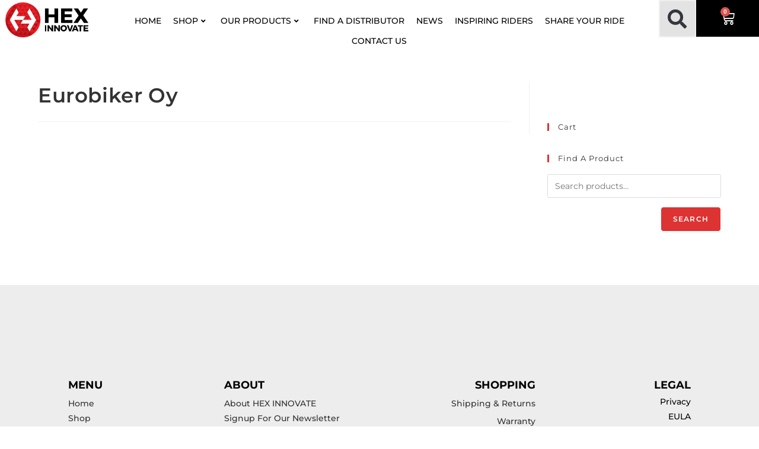

--- FILE ---
content_type: text/html; charset=UTF-8
request_url: https://www.hexinnovate.com/distributors/eurobiker-oy/
body_size: 58476
content:
<!DOCTYPE html><html class="html" lang="en-US" prefix="og: https://ogp.me/ns#"><head><script data-no-optimize="1">var litespeed_docref=sessionStorage.getItem("litespeed_docref");litespeed_docref&&(Object.defineProperty(document,"referrer",{get:function(){return litespeed_docref}}),sessionStorage.removeItem("litespeed_docref"));</script> <meta charset="UTF-8"><link rel="profile" href="https://gmpg.org/xfn/11"><meta name="viewport" content="width=device-width, initial-scale=1"><title>Eurobiker Oy - Hex Innovate</title><meta name="robots" content="index, follow, max-snippet:-1, max-video-preview:-1, max-image-preview:large"/><link rel="canonical" href="https://www.hexinnovate.com/distributors/eurobiker-oy/" /><meta property="og:locale" content="en_US" /><meta property="og:type" content="article" /><meta property="og:title" content="Eurobiker Oy - Hex Innovate" /><meta property="og:url" content="https://www.hexinnovate.com/distributors/eurobiker-oy/" /><meta property="og:site_name" content="Hex Innovate" /><meta name="twitter:card" content="summary_large_image" /><meta name="twitter:title" content="Eurobiker Oy - Hex Innovate" /><link rel='dns-prefetch' href='//fonts.googleapis.com' /><link rel="alternate" type="application/rss+xml" title="Hex Innovate &raquo; Feed" href="https://www.hexinnovate.com/feed/" /><link rel="alternate" title="oEmbed (JSON)" type="application/json+oembed" href="https://www.hexinnovate.com/wp-json/oembed/1.0/embed?url=https%3A%2F%2Fwww.hexinnovate.com%2Fdistributors%2Feurobiker-oy%2F" /><link rel="alternate" title="oEmbed (XML)" type="text/xml+oembed" href="https://www.hexinnovate.com/wp-json/oembed/1.0/embed?url=https%3A%2F%2Fwww.hexinnovate.com%2Fdistributors%2Feurobiker-oy%2F&#038;format=xml" /><style id='wp-img-auto-sizes-contain-inline-css'>img:is([sizes=auto i],[sizes^="auto," i]){contain-intrinsic-size:3000px 1500px}
/*# sourceURL=wp-img-auto-sizes-contain-inline-css */</style><link data-optimized="2" rel="stylesheet" href="https://www.hexinnovate.com/wp-content/litespeed/css/9b2fedeea41633c29c0be0a5814537f7.css?ver=5e980" /><style id='wp-block-library-theme-inline-css'>.wp-block-audio :where(figcaption){color:#555;font-size:13px;text-align:center}.is-dark-theme .wp-block-audio :where(figcaption){color:#ffffffa6}.wp-block-audio{margin:0 0 1em}.wp-block-code{border:1px solid #ccc;border-radius:4px;font-family:Menlo,Consolas,monaco,monospace;padding:.8em 1em}.wp-block-embed :where(figcaption){color:#555;font-size:13px;text-align:center}.is-dark-theme .wp-block-embed :where(figcaption){color:#ffffffa6}.wp-block-embed{margin:0 0 1em}.blocks-gallery-caption{color:#555;font-size:13px;text-align:center}.is-dark-theme .blocks-gallery-caption{color:#ffffffa6}:root :where(.wp-block-image figcaption){color:#555;font-size:13px;text-align:center}.is-dark-theme :root :where(.wp-block-image figcaption){color:#ffffffa6}.wp-block-image{margin:0 0 1em}.wp-block-pullquote{border-bottom:4px solid;border-top:4px solid;color:currentColor;margin-bottom:1.75em}.wp-block-pullquote :where(cite),.wp-block-pullquote :where(footer),.wp-block-pullquote__citation{color:currentColor;font-size:.8125em;font-style:normal;text-transform:uppercase}.wp-block-quote{border-left:.25em solid;margin:0 0 1.75em;padding-left:1em}.wp-block-quote cite,.wp-block-quote footer{color:currentColor;font-size:.8125em;font-style:normal;position:relative}.wp-block-quote:where(.has-text-align-right){border-left:none;border-right:.25em solid;padding-left:0;padding-right:1em}.wp-block-quote:where(.has-text-align-center){border:none;padding-left:0}.wp-block-quote.is-large,.wp-block-quote.is-style-large,.wp-block-quote:where(.is-style-plain){border:none}.wp-block-search .wp-block-search__label{font-weight:700}.wp-block-search__button{border:1px solid #ccc;padding:.375em .625em}:where(.wp-block-group.has-background){padding:1.25em 2.375em}.wp-block-separator.has-css-opacity{opacity:.4}.wp-block-separator{border:none;border-bottom:2px solid;margin-left:auto;margin-right:auto}.wp-block-separator.has-alpha-channel-opacity{opacity:1}.wp-block-separator:not(.is-style-wide):not(.is-style-dots){width:100px}.wp-block-separator.has-background:not(.is-style-dots){border-bottom:none;height:1px}.wp-block-separator.has-background:not(.is-style-wide):not(.is-style-dots){height:2px}.wp-block-table{margin:0 0 1em}.wp-block-table td,.wp-block-table th{word-break:normal}.wp-block-table :where(figcaption){color:#555;font-size:13px;text-align:center}.is-dark-theme .wp-block-table :where(figcaption){color:#ffffffa6}.wp-block-video :where(figcaption){color:#555;font-size:13px;text-align:center}.is-dark-theme .wp-block-video :where(figcaption){color:#ffffffa6}.wp-block-video{margin:0 0 1em}:root :where(.wp-block-template-part.has-background){margin-bottom:0;margin-top:0;padding:1.25em 2.375em}
/*# sourceURL=/wp-includes/css/dist/block-library/theme.min.css */</style><style id='classic-theme-styles-inline-css'>/*! This file is auto-generated */
.wp-block-button__link{color:#fff;background-color:#32373c;border-radius:9999px;box-shadow:none;text-decoration:none;padding:calc(.667em + 2px) calc(1.333em + 2px);font-size:1.125em}.wp-block-file__button{background:#32373c;color:#fff;text-decoration:none}
/*# sourceURL=/wp-includes/css/classic-themes.min.css */</style><style id='global-styles-inline-css'>:root{--wp--preset--aspect-ratio--square: 1;--wp--preset--aspect-ratio--4-3: 4/3;--wp--preset--aspect-ratio--3-4: 3/4;--wp--preset--aspect-ratio--3-2: 3/2;--wp--preset--aspect-ratio--2-3: 2/3;--wp--preset--aspect-ratio--16-9: 16/9;--wp--preset--aspect-ratio--9-16: 9/16;--wp--preset--color--black: #000000;--wp--preset--color--cyan-bluish-gray: #abb8c3;--wp--preset--color--white: #ffffff;--wp--preset--color--pale-pink: #f78da7;--wp--preset--color--vivid-red: #cf2e2e;--wp--preset--color--luminous-vivid-orange: #ff6900;--wp--preset--color--luminous-vivid-amber: #fcb900;--wp--preset--color--light-green-cyan: #7bdcb5;--wp--preset--color--vivid-green-cyan: #00d084;--wp--preset--color--pale-cyan-blue: #8ed1fc;--wp--preset--color--vivid-cyan-blue: #0693e3;--wp--preset--color--vivid-purple: #9b51e0;--wp--preset--gradient--vivid-cyan-blue-to-vivid-purple: linear-gradient(135deg,rgb(6,147,227) 0%,rgb(155,81,224) 100%);--wp--preset--gradient--light-green-cyan-to-vivid-green-cyan: linear-gradient(135deg,rgb(122,220,180) 0%,rgb(0,208,130) 100%);--wp--preset--gradient--luminous-vivid-amber-to-luminous-vivid-orange: linear-gradient(135deg,rgb(252,185,0) 0%,rgb(255,105,0) 100%);--wp--preset--gradient--luminous-vivid-orange-to-vivid-red: linear-gradient(135deg,rgb(255,105,0) 0%,rgb(207,46,46) 100%);--wp--preset--gradient--very-light-gray-to-cyan-bluish-gray: linear-gradient(135deg,rgb(238,238,238) 0%,rgb(169,184,195) 100%);--wp--preset--gradient--cool-to-warm-spectrum: linear-gradient(135deg,rgb(74,234,220) 0%,rgb(151,120,209) 20%,rgb(207,42,186) 40%,rgb(238,44,130) 60%,rgb(251,105,98) 80%,rgb(254,248,76) 100%);--wp--preset--gradient--blush-light-purple: linear-gradient(135deg,rgb(255,206,236) 0%,rgb(152,150,240) 100%);--wp--preset--gradient--blush-bordeaux: linear-gradient(135deg,rgb(254,205,165) 0%,rgb(254,45,45) 50%,rgb(107,0,62) 100%);--wp--preset--gradient--luminous-dusk: linear-gradient(135deg,rgb(255,203,112) 0%,rgb(199,81,192) 50%,rgb(65,88,208) 100%);--wp--preset--gradient--pale-ocean: linear-gradient(135deg,rgb(255,245,203) 0%,rgb(182,227,212) 50%,rgb(51,167,181) 100%);--wp--preset--gradient--electric-grass: linear-gradient(135deg,rgb(202,248,128) 0%,rgb(113,206,126) 100%);--wp--preset--gradient--midnight: linear-gradient(135deg,rgb(2,3,129) 0%,rgb(40,116,252) 100%);--wp--preset--font-size--small: 13px;--wp--preset--font-size--medium: 20px;--wp--preset--font-size--large: 36px;--wp--preset--font-size--x-large: 42px;--wp--preset--spacing--20: 0.44rem;--wp--preset--spacing--30: 0.67rem;--wp--preset--spacing--40: 1rem;--wp--preset--spacing--50: 1.5rem;--wp--preset--spacing--60: 2.25rem;--wp--preset--spacing--70: 3.38rem;--wp--preset--spacing--80: 5.06rem;--wp--preset--shadow--natural: 6px 6px 9px rgba(0, 0, 0, 0.2);--wp--preset--shadow--deep: 12px 12px 50px rgba(0, 0, 0, 0.4);--wp--preset--shadow--sharp: 6px 6px 0px rgba(0, 0, 0, 0.2);--wp--preset--shadow--outlined: 6px 6px 0px -3px rgb(255, 255, 255), 6px 6px rgb(0, 0, 0);--wp--preset--shadow--crisp: 6px 6px 0px rgb(0, 0, 0);}:where(.is-layout-flex){gap: 0.5em;}:where(.is-layout-grid){gap: 0.5em;}body .is-layout-flex{display: flex;}.is-layout-flex{flex-wrap: wrap;align-items: center;}.is-layout-flex > :is(*, div){margin: 0;}body .is-layout-grid{display: grid;}.is-layout-grid > :is(*, div){margin: 0;}:where(.wp-block-columns.is-layout-flex){gap: 2em;}:where(.wp-block-columns.is-layout-grid){gap: 2em;}:where(.wp-block-post-template.is-layout-flex){gap: 1.25em;}:where(.wp-block-post-template.is-layout-grid){gap: 1.25em;}.has-black-color{color: var(--wp--preset--color--black) !important;}.has-cyan-bluish-gray-color{color: var(--wp--preset--color--cyan-bluish-gray) !important;}.has-white-color{color: var(--wp--preset--color--white) !important;}.has-pale-pink-color{color: var(--wp--preset--color--pale-pink) !important;}.has-vivid-red-color{color: var(--wp--preset--color--vivid-red) !important;}.has-luminous-vivid-orange-color{color: var(--wp--preset--color--luminous-vivid-orange) !important;}.has-luminous-vivid-amber-color{color: var(--wp--preset--color--luminous-vivid-amber) !important;}.has-light-green-cyan-color{color: var(--wp--preset--color--light-green-cyan) !important;}.has-vivid-green-cyan-color{color: var(--wp--preset--color--vivid-green-cyan) !important;}.has-pale-cyan-blue-color{color: var(--wp--preset--color--pale-cyan-blue) !important;}.has-vivid-cyan-blue-color{color: var(--wp--preset--color--vivid-cyan-blue) !important;}.has-vivid-purple-color{color: var(--wp--preset--color--vivid-purple) !important;}.has-black-background-color{background-color: var(--wp--preset--color--black) !important;}.has-cyan-bluish-gray-background-color{background-color: var(--wp--preset--color--cyan-bluish-gray) !important;}.has-white-background-color{background-color: var(--wp--preset--color--white) !important;}.has-pale-pink-background-color{background-color: var(--wp--preset--color--pale-pink) !important;}.has-vivid-red-background-color{background-color: var(--wp--preset--color--vivid-red) !important;}.has-luminous-vivid-orange-background-color{background-color: var(--wp--preset--color--luminous-vivid-orange) !important;}.has-luminous-vivid-amber-background-color{background-color: var(--wp--preset--color--luminous-vivid-amber) !important;}.has-light-green-cyan-background-color{background-color: var(--wp--preset--color--light-green-cyan) !important;}.has-vivid-green-cyan-background-color{background-color: var(--wp--preset--color--vivid-green-cyan) !important;}.has-pale-cyan-blue-background-color{background-color: var(--wp--preset--color--pale-cyan-blue) !important;}.has-vivid-cyan-blue-background-color{background-color: var(--wp--preset--color--vivid-cyan-blue) !important;}.has-vivid-purple-background-color{background-color: var(--wp--preset--color--vivid-purple) !important;}.has-black-border-color{border-color: var(--wp--preset--color--black) !important;}.has-cyan-bluish-gray-border-color{border-color: var(--wp--preset--color--cyan-bluish-gray) !important;}.has-white-border-color{border-color: var(--wp--preset--color--white) !important;}.has-pale-pink-border-color{border-color: var(--wp--preset--color--pale-pink) !important;}.has-vivid-red-border-color{border-color: var(--wp--preset--color--vivid-red) !important;}.has-luminous-vivid-orange-border-color{border-color: var(--wp--preset--color--luminous-vivid-orange) !important;}.has-luminous-vivid-amber-border-color{border-color: var(--wp--preset--color--luminous-vivid-amber) !important;}.has-light-green-cyan-border-color{border-color: var(--wp--preset--color--light-green-cyan) !important;}.has-vivid-green-cyan-border-color{border-color: var(--wp--preset--color--vivid-green-cyan) !important;}.has-pale-cyan-blue-border-color{border-color: var(--wp--preset--color--pale-cyan-blue) !important;}.has-vivid-cyan-blue-border-color{border-color: var(--wp--preset--color--vivid-cyan-blue) !important;}.has-vivid-purple-border-color{border-color: var(--wp--preset--color--vivid-purple) !important;}.has-vivid-cyan-blue-to-vivid-purple-gradient-background{background: var(--wp--preset--gradient--vivid-cyan-blue-to-vivid-purple) !important;}.has-light-green-cyan-to-vivid-green-cyan-gradient-background{background: var(--wp--preset--gradient--light-green-cyan-to-vivid-green-cyan) !important;}.has-luminous-vivid-amber-to-luminous-vivid-orange-gradient-background{background: var(--wp--preset--gradient--luminous-vivid-amber-to-luminous-vivid-orange) !important;}.has-luminous-vivid-orange-to-vivid-red-gradient-background{background: var(--wp--preset--gradient--luminous-vivid-orange-to-vivid-red) !important;}.has-very-light-gray-to-cyan-bluish-gray-gradient-background{background: var(--wp--preset--gradient--very-light-gray-to-cyan-bluish-gray) !important;}.has-cool-to-warm-spectrum-gradient-background{background: var(--wp--preset--gradient--cool-to-warm-spectrum) !important;}.has-blush-light-purple-gradient-background{background: var(--wp--preset--gradient--blush-light-purple) !important;}.has-blush-bordeaux-gradient-background{background: var(--wp--preset--gradient--blush-bordeaux) !important;}.has-luminous-dusk-gradient-background{background: var(--wp--preset--gradient--luminous-dusk) !important;}.has-pale-ocean-gradient-background{background: var(--wp--preset--gradient--pale-ocean) !important;}.has-electric-grass-gradient-background{background: var(--wp--preset--gradient--electric-grass) !important;}.has-midnight-gradient-background{background: var(--wp--preset--gradient--midnight) !important;}.has-small-font-size{font-size: var(--wp--preset--font-size--small) !important;}.has-medium-font-size{font-size: var(--wp--preset--font-size--medium) !important;}.has-large-font-size{font-size: var(--wp--preset--font-size--large) !important;}.has-x-large-font-size{font-size: var(--wp--preset--font-size--x-large) !important;}
:where(.wp-block-post-template.is-layout-flex){gap: 1.25em;}:where(.wp-block-post-template.is-layout-grid){gap: 1.25em;}
:where(.wp-block-term-template.is-layout-flex){gap: 1.25em;}:where(.wp-block-term-template.is-layout-grid){gap: 1.25em;}
:where(.wp-block-columns.is-layout-flex){gap: 2em;}:where(.wp-block-columns.is-layout-grid){gap: 2em;}
:root :where(.wp-block-pullquote){font-size: 1.5em;line-height: 1.6;}
/*# sourceURL=global-styles-inline-css */</style><style id='woocommerce-inline-inline-css'>.woocommerce form .form-row .required { visibility: visible; }
/*# sourceURL=woocommerce-inline-inline-css */</style> <script type="text/template" id="tmpl-variation-template"><div class="woocommerce-variation-description">{{{ data.variation.variation_description }}}</div>
	<div class="woocommerce-variation-price">{{{ data.variation.price_html }}}</div>
	<div class="woocommerce-variation-availability">{{{ data.variation.availability_html }}}</div></script> <script type="text/template" id="tmpl-unavailable-variation-template"><p role="alert">Sorry, this product is unavailable. Please choose a different combination.</p></script> <script type="litespeed/javascript" data-src="https://www.hexinnovate.com/wp-includes/js/jquery/jquery.min.js" id="jquery-core-js"></script> <script id="yaymail-notice-js-extra" type="litespeed/javascript">var yaymail_notice={"admin_ajax":"https://www.hexinnovate.com/wp-admin/admin-ajax.php","nonce":"ec4d0cd1e7"}</script> <script id="frontjs-js-extra" type="litespeed/javascript">var php_vars={"admin_url":"https://www.hexinnovate.com/wp-admin/admin-ajax.php","nonce":"8825010571"}</script> <script id="cookie-notice-front-js-before" type="litespeed/javascript">var cnArgs={"ajaxUrl":"https:\/\/www.hexinnovate.com\/wp-admin\/admin-ajax.php","nonce":"1a7eddebcd","hideEffect":"fade","position":"bottom","onScroll":!1,"onScrollOffset":100,"onClick":!1,"cookieName":"cookie_notice_accepted","cookieTime":2592000,"cookieTimeRejected":2592000,"globalCookie":!1,"redirection":!1,"cache":!0,"revokeCookies":!1,"revokeCookiesOpt":"automatic"}</script> <script id="wc-add-to-cart-js-extra" type="litespeed/javascript">var wc_add_to_cart_params={"ajax_url":"/wp-admin/admin-ajax.php","wc_ajax_url":"/?wc-ajax=%%endpoint%%","i18n_view_cart":"View cart","cart_url":"https://www.hexinnovate.com/cart/","is_cart":"","cart_redirect_after_add":"yes"}</script> <script id="woocommerce-js-extra" type="litespeed/javascript">var woocommerce_params={"ajax_url":"/wp-admin/admin-ajax.php","wc_ajax_url":"/?wc-ajax=%%endpoint%%","i18n_password_show":"Show password","i18n_password_hide":"Hide password"}</script> <script id="jquery-cookie-js-extra" type="litespeed/javascript">var affwp_scripts={"ajaxurl":"https://www.hexinnovate.com/wp-admin/admin-ajax.php"}</script> <script id="affwp-tracking-js-extra" type="litespeed/javascript">var affwp_debug_vars={"integrations":{"elementor":"Elementor","gravityforms":"Gravity Forms","woocommerce":"WooCommerce"},"version":"2.30.1","currency":"GBP","ref_cookie":"affwp_ref","visit_cookie":"affwp_ref_visit_id","campaign_cookie":"affwp_campaign"}</script> <script id="wp-util-js-extra" type="litespeed/javascript">var _wpUtilSettings={"ajax":{"url":"/wp-admin/admin-ajax.php"}}</script> <script id="wc-add-to-cart-variation-js-extra" type="litespeed/javascript">var wc_add_to_cart_variation_params={"wc_ajax_url":"/?wc-ajax=%%endpoint%%","i18n_no_matching_variations_text":"Sorry, no products matched your selection. Please choose a different combination.","i18n_make_a_selection_text":"Please select some product options before adding this product to your cart.","i18n_unavailable_text":"Sorry, this product is unavailable. Please choose a different combination.","i18n_reset_alert_text":"Your selection has been reset. Please select some product options before adding this product to your cart."}</script> <script id="wc-cart-fragments-js-extra" type="litespeed/javascript">var wc_cart_fragments_params={"ajax_url":"/wp-admin/admin-ajax.php","wc_ajax_url":"/?wc-ajax=%%endpoint%%","cart_hash_key":"wc_cart_hash_ac9b44e2239f6f9e592e318bfd1b8cbc","fragment_name":"wc_fragments_ac9b44e2239f6f9e592e318bfd1b8cbc","request_timeout":"5000"}</script> <link rel="https://api.w.org/" href="https://www.hexinnovate.com/wp-json/" /><link rel="alternate" title="JSON" type="application/json" href="https://www.hexinnovate.com/wp-json/wp/v2/distributors/15267" /><link rel="EditURI" type="application/rsd+xml" title="RSD" href="https://www.hexinnovate.com/xmlrpc.php?rsd" /><meta name="generator" content="WordPress 6.9" /><link rel='shortlink' href='https://www.hexinnovate.com/?p=15267' /> <script type="litespeed/javascript" data-src="https://www.googletagmanager.com/gtag/js?id=AW-701945602"></script><script type="litespeed/javascript">window.dataLayer=window.dataLayer||[];function gtag(){dataLayer.push(arguments)}gtag('js',new Date());gtag('config','AW-701945602')</script> <script type="litespeed/javascript">var AFFWP=AFFWP||{};AFFWP.referral_var='ref';AFFWP.expiration=30;AFFWP.debug=0;AFFWP.referral_credit_last=1</script> <noscript><style>.woocommerce-product-gallery{ opacity: 1 !important; }</style></noscript><meta name="generator" content="Elementor 3.33.4; features: additional_custom_breakpoints; settings: css_print_method-external, google_font-enabled, font_display-swap">
 <script id='merchantWidgetScript'

        src="https://www.gstatic.com/shopping/merchant/merchantwidget.js"

        defer></script> <script type="litespeed/javascript">merchantWidgetScript.addEventListener('load',function(){merchantwidget.start({position:'RIGHT_BOTTOM'})})</script>  <script id="google_gtagjs" type="litespeed/javascript" data-src="https://www.googletagmanager.com/gtag/js?id=G-Y3W65V7HPH"></script> <script id="google_gtagjs-inline" type="litespeed/javascript">window.dataLayer=window.dataLayer||[];function gtag(){dataLayer.push(arguments)}gtag('js',new Date());gtag('config','G-Y3W65V7HPH',{})</script> <link rel="icon" href="https://www.hexinnovate.com/wp-content/uploads/2019/06/cropped-hex_favicon-1-32x32.png" sizes="32x32" /><link rel="icon" href="https://www.hexinnovate.com/wp-content/uploads/2019/06/cropped-hex_favicon-1-192x192.png" sizes="192x192" /><link rel="apple-touch-icon" href="https://www.hexinnovate.com/wp-content/uploads/2019/06/cropped-hex_favicon-1-180x180.png" /><meta name="msapplication-TileImage" content="https://www.hexinnovate.com/wp-content/uploads/2019/06/cropped-hex_favicon-1-270x270.png" /><style>.coming_soon_wc_loop_wrapper img {
	position: static;
}
.coming_soon_wc_loop_wrapper .coming_soon_img {
	position: absolute;
	z-index: 1;
    left: 0;
    right: 0;
    top: 0;
    bottom: 0;
	background: url(https://www.hexinnovate.com/wp-content/plugins/coming-soon-for-woocommerce/assets/img/coming_soon_1.png) no-repeat left top;
	background-size: contain;
}

.coming_soon_wc_product_wrapper img {
	position: static;
}
.coming_soon_wc_product_wrapper .coming_soon_img {
	position: absolute;
	z-index: 1;
    left: 0;
    right: 0;
    top: 0;
    bottom: 0;
	background: url(https://www.hexinnovate.com/wp-content/plugins/coming-soon-for-woocommerce/assets/img/coming_soon_4.png) no-repeat left top;
	background-size: contain;
}</style><style id="wp-custom-css">.BtnGF{background-color:#dd3333;border:none;color:#ffffff !important;padding:10px 35px;text-align:center;text-decoration:none;display:inline-block;font-size:13px;font-weight:700;margin:4px 2px;cursor:pointer}.BtnGF:hover{background-color:#a41a1b;border:none;color:#ffffff !important;padding:10px 35px;text-align:center;text-decoration:none;display:inline-block;font-size:13px;font-weight:700;margin:4px 2px;cursor:pointer}.woocommerce-message{width:60% !important;margin:0 auto !important;display:none !important;padding:20px 0 !important}button,.button{border-radius:5px !important}body.jet-mobile-menu-active .jet-mobile-menu-cover{z-index:0}.slick-arrow.slick-hidden{display:flex !important}.shipping_method{margin-right:5px}.theme-select{display:none !important}.hasCustomSelect{-moz-appearance:menulist-button;width:auto !important;position:absolute;opacity:1 !important;height:34px;font-size:14px}.woocommerce div.product.elementor form.cart table.variations td.value select{border:1px solid #eeeeee !important;background:transparent;top:1px;padding:5px;padding-top:5px;padding-bottom:5px;width:var(--variation-select-width)}.component_description{color:red;font-style:italic}#vintest{mask:*** **** *** *******}#numbermask{width:100%;background:none;border:none;color:#fff;font-size:35px;text-align:center}#numbermask:focus{outline:none}a.bd-promo{color:#dd3333;font-weight:500}.outofstock-badge{display:none}</style><style type="text/css">/* Colors */.woocommerce-MyAccount-navigation ul li a:before,.woocommerce-checkout .woocommerce-info a,.woocommerce-checkout #payment ul.payment_methods .wc_payment_method>input[type=radio]:first-child:checked+label:before,.woocommerce-checkout #payment .payment_method_paypal .about_paypal,.woocommerce ul.products li.product li.category a:hover,.woocommerce ul.products li.product .button:hover,.woocommerce ul.products li.product .product-inner .added_to_cart:hover,.product_meta .posted_in a:hover,.product_meta .tagged_as a:hover,.woocommerce div.product .woocommerce-tabs ul.tabs li a:hover,.woocommerce div.product .woocommerce-tabs ul.tabs li.active a,.woocommerce .oceanwp-grid-list a.active,.woocommerce .oceanwp-grid-list a:hover,.woocommerce .oceanwp-off-canvas-filter:hover,.widget_shopping_cart ul.cart_list li .owp-grid-wrap .owp-grid a.remove:hover,.widget_product_categories li a:hover ~ .count,.widget_layered_nav li a:hover ~ .count,.woocommerce ul.products li.product:not(.product-category) .woo-entry-buttons li a:hover,a:hover,a.light:hover,.theme-heading .text::before,.theme-heading .text::after,#top-bar-content >a:hover,#top-bar-social li.oceanwp-email a:hover,#site-navigation-wrap .dropdown-menu >li >a:hover,#site-header.medium-header #medium-searchform button:hover,.oceanwp-mobile-menu-icon a:hover,.blog-entry.post .blog-entry-header .entry-title a:hover,.blog-entry.post .blog-entry-readmore a:hover,.blog-entry.thumbnail-entry .blog-entry-category a,ul.meta li a:hover,.dropcap,.single nav.post-navigation .nav-links .title,body .related-post-title a:hover,body #wp-calendar caption,body .contact-info-widget.default i,body .contact-info-widget.big-icons i,body .custom-links-widget .oceanwp-custom-links li a:hover,body .custom-links-widget .oceanwp-custom-links li a:hover:before,body .posts-thumbnails-widget li a:hover,body .social-widget li.oceanwp-email a:hover,.comment-author .comment-meta .comment-reply-link,#respond #cancel-comment-reply-link:hover,#footer-widgets .footer-box a:hover,#footer-bottom a:hover,#footer-bottom #footer-bottom-menu a:hover,.sidr a:hover,.sidr-class-dropdown-toggle:hover,.sidr-class-menu-item-has-children.active >a,.sidr-class-menu-item-has-children.active >a >.sidr-class-dropdown-toggle,input[type=checkbox]:checked:before{color:#dd3333}.woocommerce .oceanwp-grid-list a.active .owp-icon use,.woocommerce .oceanwp-grid-list a:hover .owp-icon use,.single nav.post-navigation .nav-links .title .owp-icon use,.blog-entry.post .blog-entry-readmore a:hover .owp-icon use,body .contact-info-widget.default .owp-icon use,body .contact-info-widget.big-icons .owp-icon use{stroke:#dd3333}.woocommerce div.product div.images .open-image,.wcmenucart-details.count,.woocommerce-message a,.woocommerce-error a,.woocommerce-info a,.woocommerce .widget_price_filter .ui-slider .ui-slider-handle,.woocommerce .widget_price_filter .ui-slider .ui-slider-range,.owp-product-nav li a.owp-nav-link:hover,.woocommerce div.product.owp-tabs-layout-vertical .woocommerce-tabs ul.tabs li a:after,.woocommerce .widget_product_categories li.current-cat >a ~ .count,.woocommerce .widget_product_categories li.current-cat >a:before,.woocommerce .widget_layered_nav li.chosen a ~ .count,.woocommerce .widget_layered_nav li.chosen a:before,#owp-checkout-timeline .active .timeline-wrapper,.bag-style:hover .wcmenucart-cart-icon .wcmenucart-count,.show-cart .wcmenucart-cart-icon .wcmenucart-count,.woocommerce ul.products li.product:not(.product-category) .image-wrap .button,input[type="button"],input[type="reset"],input[type="submit"],button[type="submit"],.button,#site-navigation-wrap .dropdown-menu >li.btn >a >span,.thumbnail:hover i,.thumbnail:hover .link-post-svg-icon,.post-quote-content,.omw-modal .omw-close-modal,body .contact-info-widget.big-icons li:hover i,body .contact-info-widget.big-icons li:hover .owp-icon,body div.wpforms-container-full .wpforms-form input[type=submit],body div.wpforms-container-full .wpforms-form button[type=submit],body div.wpforms-container-full .wpforms-form .wpforms-page-button,.woocommerce-cart .wp-element-button,.woocommerce-checkout .wp-element-button,.wp-block-button__link{background-color:#dd3333}.current-shop-items-dropdown{border-top-color:#dd3333}.woocommerce div.product .woocommerce-tabs ul.tabs li.active a{border-bottom-color:#dd3333}.wcmenucart-details.count:before{border-color:#dd3333}.woocommerce ul.products li.product .button:hover{border-color:#dd3333}.woocommerce ul.products li.product .product-inner .added_to_cart:hover{border-color:#dd3333}.woocommerce div.product .woocommerce-tabs ul.tabs li.active a{border-color:#dd3333}.woocommerce .oceanwp-grid-list a.active{border-color:#dd3333}.woocommerce .oceanwp-grid-list a:hover{border-color:#dd3333}.woocommerce .oceanwp-off-canvas-filter:hover{border-color:#dd3333}.owp-product-nav li a.owp-nav-link:hover{border-color:#dd3333}.widget_shopping_cart_content .buttons .button:first-child:hover{border-color:#dd3333}.widget_shopping_cart ul.cart_list li .owp-grid-wrap .owp-grid a.remove:hover{border-color:#dd3333}.widget_product_categories li a:hover ~ .count{border-color:#dd3333}.woocommerce .widget_product_categories li.current-cat >a ~ .count{border-color:#dd3333}.woocommerce .widget_product_categories li.current-cat >a:before{border-color:#dd3333}.widget_layered_nav li a:hover ~ .count{border-color:#dd3333}.woocommerce .widget_layered_nav li.chosen a ~ .count{border-color:#dd3333}.woocommerce .widget_layered_nav li.chosen a:before{border-color:#dd3333}#owp-checkout-timeline.arrow .active .timeline-wrapper:before{border-top-color:#dd3333;border-bottom-color:#dd3333}#owp-checkout-timeline.arrow .active .timeline-wrapper:after{border-left-color:#dd3333;border-right-color:#dd3333}.bag-style:hover .wcmenucart-cart-icon .wcmenucart-count{border-color:#dd3333}.bag-style:hover .wcmenucart-cart-icon .wcmenucart-count:after{border-color:#dd3333}.show-cart .wcmenucart-cart-icon .wcmenucart-count{border-color:#dd3333}.show-cart .wcmenucart-cart-icon .wcmenucart-count:after{border-color:#dd3333}.woocommerce ul.products li.product:not(.product-category) .woo-product-gallery .active a{border-color:#dd3333}.woocommerce ul.products li.product:not(.product-category) .woo-product-gallery a:hover{border-color:#dd3333}.widget-title{border-color:#dd3333}blockquote{border-color:#dd3333}.wp-block-quote{border-color:#dd3333}#searchform-dropdown{border-color:#dd3333}.dropdown-menu .sub-menu{border-color:#dd3333}.blog-entry.large-entry .blog-entry-readmore a:hover{border-color:#dd3333}.oceanwp-newsletter-form-wrap input[type="email"]:focus{border-color:#dd3333}.social-widget li.oceanwp-email a:hover{border-color:#dd3333}#respond #cancel-comment-reply-link:hover{border-color:#dd3333}body .contact-info-widget.big-icons li:hover i{border-color:#dd3333}body .contact-info-widget.big-icons li:hover .owp-icon{border-color:#dd3333}#footer-widgets .oceanwp-newsletter-form-wrap input[type="email"]:focus{border-color:#dd3333}.woocommerce div.product div.images .open-image:hover,.woocommerce-error a:hover,.woocommerce-info a:hover,.woocommerce-message a:hover,.woocommerce-message a:focus,.woocommerce .button:focus,.woocommerce ul.products li.product:not(.product-category) .image-wrap .button:hover,input[type="button"]:hover,input[type="reset"]:hover,input[type="submit"]:hover,button[type="submit"]:hover,input[type="button"]:focus,input[type="reset"]:focus,input[type="submit"]:focus,button[type="submit"]:focus,.button:hover,.button:focus,#site-navigation-wrap .dropdown-menu >li.btn >a:hover >span,.post-quote-author,.omw-modal .omw-close-modal:hover,body div.wpforms-container-full .wpforms-form input[type=submit]:hover,body div.wpforms-container-full .wpforms-form button[type=submit]:hover,body div.wpforms-container-full .wpforms-form .wpforms-page-button:hover,.woocommerce-cart .wp-element-button:hover,.woocommerce-checkout .wp-element-button:hover,.wp-block-button__link:hover{background-color:#dd3333}a:hover{color:#dd3333}a:hover .owp-icon use{stroke:#dd3333}body .theme-button,body input[type="submit"],body button[type="submit"],body button,body .button,body div.wpforms-container-full .wpforms-form input[type=submit],body div.wpforms-container-full .wpforms-form button[type=submit],body div.wpforms-container-full .wpforms-form .wpforms-page-button,.woocommerce-cart .wp-element-button,.woocommerce-checkout .wp-element-button,.wp-block-button__link{background-color:#dd3333}body .theme-button:hover,body input[type="submit"]:hover,body button[type="submit"]:hover,body button:hover,body .button:hover,body div.wpforms-container-full .wpforms-form input[type=submit]:hover,body div.wpforms-container-full .wpforms-form input[type=submit]:active,body div.wpforms-container-full .wpforms-form button[type=submit]:hover,body div.wpforms-container-full .wpforms-form button[type=submit]:active,body div.wpforms-container-full .wpforms-form .wpforms-page-button:hover,body div.wpforms-container-full .wpforms-form .wpforms-page-button:active,.woocommerce-cart .wp-element-button:hover,.woocommerce-checkout .wp-element-button:hover,.wp-block-button__link:hover{background-color:#dd0000}body .theme-button,body input[type="submit"],body button[type="submit"],body button,body .button,body div.wpforms-container-full .wpforms-form input[type=submit],body div.wpforms-container-full .wpforms-form button[type=submit],body div.wpforms-container-full .wpforms-form .wpforms-page-button,.woocommerce-cart .wp-element-button,.woocommerce-checkout .wp-element-button,.wp-block-button__link{border-color:#ffffff}body .theme-button:hover,body input[type="submit"]:hover,body button[type="submit"]:hover,body button:hover,body .button:hover,body div.wpforms-container-full .wpforms-form input[type=submit]:hover,body div.wpforms-container-full .wpforms-form input[type=submit]:active,body div.wpforms-container-full .wpforms-form button[type=submit]:hover,body div.wpforms-container-full .wpforms-form button[type=submit]:active,body div.wpforms-container-full .wpforms-form .wpforms-page-button:hover,body div.wpforms-container-full .wpforms-form .wpforms-page-button:active,.woocommerce-cart .wp-element-button:hover,.woocommerce-checkout .wp-element-button:hover,.wp-block-button__link:hover{border-color:#ffffff}/* OceanWP Style Settings CSS */.container{width:1170px}.theme-button,input[type="submit"],button[type="submit"],button,.button,body div.wpforms-container-full .wpforms-form input[type=submit],body div.wpforms-container-full .wpforms-form button[type=submit],body div.wpforms-container-full .wpforms-form .wpforms-page-button{border-style:solid}.theme-button,input[type="submit"],button[type="submit"],button,.button,body div.wpforms-container-full .wpforms-form input[type=submit],body div.wpforms-container-full .wpforms-form button[type=submit],body div.wpforms-container-full .wpforms-form .wpforms-page-button{border-width:1px}form input[type="text"],form input[type="password"],form input[type="email"],form input[type="url"],form input[type="date"],form input[type="month"],form input[type="time"],form input[type="datetime"],form input[type="datetime-local"],form input[type="week"],form input[type="number"],form input[type="search"],form input[type="tel"],form input[type="color"],form select,form textarea,.woocommerce .woocommerce-checkout .select2-container--default .select2-selection--single{border-style:solid}body div.wpforms-container-full .wpforms-form input[type=date],body div.wpforms-container-full .wpforms-form input[type=datetime],body div.wpforms-container-full .wpforms-form input[type=datetime-local],body div.wpforms-container-full .wpforms-form input[type=email],body div.wpforms-container-full .wpforms-form input[type=month],body div.wpforms-container-full .wpforms-form input[type=number],body div.wpforms-container-full .wpforms-form input[type=password],body div.wpforms-container-full .wpforms-form input[type=range],body div.wpforms-container-full .wpforms-form input[type=search],body div.wpforms-container-full .wpforms-form input[type=tel],body div.wpforms-container-full .wpforms-form input[type=text],body div.wpforms-container-full .wpforms-form input[type=time],body div.wpforms-container-full .wpforms-form input[type=url],body div.wpforms-container-full .wpforms-form input[type=week],body div.wpforms-container-full .wpforms-form select,body div.wpforms-container-full .wpforms-form textarea{border-style:solid}form input[type="text"],form input[type="password"],form input[type="email"],form input[type="url"],form input[type="date"],form input[type="month"],form input[type="time"],form input[type="datetime"],form input[type="datetime-local"],form input[type="week"],form input[type="number"],form input[type="search"],form input[type="tel"],form input[type="color"],form select,form textarea{border-radius:3px}body div.wpforms-container-full .wpforms-form input[type=date],body div.wpforms-container-full .wpforms-form input[type=datetime],body div.wpforms-container-full .wpforms-form input[type=datetime-local],body div.wpforms-container-full .wpforms-form input[type=email],body div.wpforms-container-full .wpforms-form input[type=month],body div.wpforms-container-full .wpforms-form input[type=number],body div.wpforms-container-full .wpforms-form input[type=password],body div.wpforms-container-full .wpforms-form input[type=range],body div.wpforms-container-full .wpforms-form input[type=search],body div.wpforms-container-full .wpforms-form input[type=tel],body div.wpforms-container-full .wpforms-form input[type=text],body div.wpforms-container-full .wpforms-form input[type=time],body div.wpforms-container-full .wpforms-form input[type=url],body div.wpforms-container-full .wpforms-form input[type=week],body div.wpforms-container-full .wpforms-form select,body div.wpforms-container-full .wpforms-form textarea{border-radius:3px}/* Header */#site-header.has-header-media .overlay-header-media{background-color:rgba(0,0,0,0.5)}#site-logo #site-logo-inner a img,#site-header.center-header #site-navigation-wrap .middle-site-logo a img{max-width:300px}#site-header #site-logo #site-logo-inner a img,#site-header.center-header #site-navigation-wrap .middle-site-logo a img{max-height:100px}/* Blog CSS */.ocean-single-post-header ul.meta-item li a:hover{color:#333333}/* Sidebar */.widget-area{padding:70px 0 0 30px!important}/* WooCommerce */.woocommerce-store-notice.demo_store{background-color:#dd3333}.demo_store .woocommerce-store-notice__dismiss-link:hover{color:#000000}.current-shop-items-dropdown{background-color:#000000}.widget_shopping_cart ul.cart_list li .owp-grid-wrap .owp-grid a:hover{color:#dd3333}.widget_shopping_cart ul.cart_list li .owp-grid-wrap .owp-grid a.remove:hover{color:#dd3333;border-color:#dd3333}.widget_shopping_cart ul.cart_list li .owp-grid-wrap .owp-grid .amount{color:#dd3333}.widget_shopping_cart .total .amount{color:#dd3333}.woocommerce div.product div.summary,.woocommerce.content-full-width div.product div.summary{width:43%}.owp-floating-bar form.cart .quantity .minus:hover,.owp-floating-bar form.cart .quantity .plus:hover{color:#ffffff}#owp-checkout-timeline .timeline-step{color:#cccccc}#owp-checkout-timeline .timeline-step{border-color:#cccccc}.woocommerce span.onsale{background-color:#dd3333}.woocommerce .oceanwp-off-canvas-filter:hover{color:#dd3333}.woocommerce .oceanwp-off-canvas-filter:hover{border-color:#dd3333}.woocommerce .oceanwp-grid-list a:hover{color:#dd3333;border-color:#dd3333}.woocommerce .oceanwp-grid-list a:hover .owp-icon use{stroke:#dd3333}.woocommerce .oceanwp-grid-list a.active{color:#000000;border-color:#000000}.woocommerce .oceanwp-grid-list a.active .owp-icon use{stroke:#dd3333}.woocommerce .products .product-inner{padding:0 0 20px 0}.woocommerce ul.products li.product .woo-entry-inner li.image-wrap{margin:0}.woocommerce .products .product-inner{border-radius:0}.woocommerce ul.products li.product li.category a:hover{color:#dd3333}.woocommerce ul.products li.product li.title a:hover{color:#000000}.woocommerce ul.products li.product .price,.woocommerce ul.products li.product .price .amount{color:#dd3333}.woocommerce ul.products li.product .button,.woocommerce ul.products li.product .product-inner .added_to_cart,.woocommerce ul.products li.product:not(.product-category) .image-wrap .button{background-color:#dd3333}.woocommerce ul.products li.product .button:hover,.woocommerce ul.products li.product .product-inner .added_to_cart:hover,.woocommerce ul.products li.product:not(.product-category) .image-wrap .button:hover{background-color:#dd0000}.woocommerce ul.products li.product .button,.woocommerce ul.products li.product .product-inner .added_to_cart,.woocommerce ul.products li.product:not(.product-category) .image-wrap .button{color:#ffffff}.woocommerce ul.products li.product .button:hover,.woocommerce ul.products li.product .product-inner .added_to_cart:hover,.woocommerce ul.products li.product:not(.product-category) .image-wrap .button:hover{color:#ffffff}.woocommerce ul.products li.product .button,.woocommerce ul.products li.product .product-inner .added_to_cart,.woocommerce ul.products li.product:not(.product-category) .image-wrap .button{border-color:#dd3333}.woocommerce ul.products li.product .button:hover,.woocommerce ul.products li.product .product-inner .added_to_cart:hover,.woocommerce ul.products li.product:not(.product-category) .image-wrap .button:hover{border-color:#dd3333}.woocommerce ul.products li.product .button,.woocommerce ul.products li.product .product-inner .added_to_cart{border-style:solid}.price,.amount{color:#dd3333}.product_meta .posted_in a:hover,.product_meta .tagged_as a:hover{color:#dd3333}.owp-product-nav li a.owp-nav-link:hover{background-color:#dd3333}.owp-product-nav li a.owp-nav-link:hover{border-color:#dd3333}.woocommerce div.product .woocommerce-tabs ul.tabs li a:hover{color:#000000}.woocommerce div.product .woocommerce-tabs ul.tabs li.active a{color:#000000}.woocommerce div.product .woocommerce-tabs ul.tabs li.active a{border-color:#000000}.woocommerce-MyAccount-navigation ul li a:before{color:#dd3333}.woocommerce-MyAccount-navigation ul li a:hover{color:#dd3333}.woocommerce-checkout .woocommerce-info a{color:#dd0000}/* Typography */body{font-family:Montserrat;font-size:14px;line-height:1.8}h1,h2,h3,h4,h5,h6,.theme-heading,.widget-title,.oceanwp-widget-recent-posts-title,.comment-reply-title,.entry-title,.sidebar-box .widget-title{font-family:Montserrat;line-height:1.4}h1{font-size:23px;line-height:1.4}h2{font-size:20px;line-height:1.4}h3{font-size:18px;line-height:1.4}h4{font-size:17px;line-height:1.4}h5{font-size:14px;line-height:1.4}h6{font-size:15px;line-height:1.4}.page-header .page-header-title,.page-header.background-image-page-header .page-header-title{font-size:32px;line-height:1.4}.page-header .page-subheading{font-size:15px;line-height:1.8}.site-breadcrumbs,.site-breadcrumbs a{font-size:13px;line-height:1.4}#top-bar-content,#top-bar-social-alt{font-family:Montserrat;font-size:12px;line-height:1.8}#site-logo a.site-logo-text{font-size:24px;line-height:1.8}#site-navigation-wrap .dropdown-menu >li >a,#site-header.full_screen-header .fs-dropdown-menu >li >a,#site-header.top-header #site-navigation-wrap .dropdown-menu >li >a,#site-header.center-header #site-navigation-wrap .dropdown-menu >li >a,#site-header.medium-header #site-navigation-wrap .dropdown-menu >li >a,.oceanwp-mobile-menu-icon a{font-family:Montserrat}.dropdown-menu ul li a.menu-link,#site-header.full_screen-header .fs-dropdown-menu ul.sub-menu li a{font-size:12px;line-height:1.2;letter-spacing:.6px}.sidr-class-dropdown-menu li a,a.sidr-class-toggle-sidr-close,#mobile-dropdown ul li a,body #mobile-fullscreen ul li a{font-size:15px;line-height:1.8}.blog-entry.post .blog-entry-header .entry-title a{font-size:24px;line-height:1.4}.ocean-single-post-header .single-post-title{font-size:34px;line-height:1.4;letter-spacing:.6px}.ocean-single-post-header ul.meta-item li,.ocean-single-post-header ul.meta-item li a{font-size:13px;line-height:1.4;letter-spacing:.6px}.ocean-single-post-header .post-author-name,.ocean-single-post-header .post-author-name a{font-size:14px;line-height:1.4;letter-spacing:.6px}.ocean-single-post-header .post-author-description{font-size:12px;line-height:1.4;letter-spacing:.6px}.single-post .entry-title{line-height:1.4;letter-spacing:.6px}.single-post ul.meta li,.single-post ul.meta li a{font-size:14px;line-height:1.4;letter-spacing:.6px}.sidebar-box .widget-title,.sidebar-box.widget_block .wp-block-heading{font-size:13px;line-height:1;letter-spacing:1px}#footer-widgets .footer-box .widget-title{font-size:13px;line-height:1;letter-spacing:1px}#footer-bottom #copyright{font-size:12px;line-height:1}#footer-bottom #footer-bottom-menu{font-size:12px;line-height:1}.woocommerce-store-notice.demo_store{font-size:19px;line-height:1.5;letter-spacing:1px}@media screen and (max-width:480px){.woocommerce-store-notice.demo_store{font-size:12px}}.demo_store .woocommerce-store-notice__dismiss-link{line-height:2;letter-spacing:1.5px}.woocommerce ul.products li.product li.title h2,.woocommerce ul.products li.product li.title a{font-size:14px;line-height:1.5}.woocommerce ul.products li.product li.category,.woocommerce ul.products li.product li.category a{font-size:12px;line-height:1}.woocommerce ul.products li.product .price{font-size:18px;line-height:1}.woocommerce ul.products li.product .button,.woocommerce ul.products li.product .product-inner .added_to_cart{font-family:Montserrat;font-size:12px;line-height:1.5;letter-spacing:1px;font-weight:500}.woocommerce ul.products li.owp-woo-cond-notice span,.woocommerce ul.products li.owp-woo-cond-notice a{font-size:16px;line-height:1;letter-spacing:1px;font-weight:600;text-transform:capitalize}.woocommerce div.product .product_title{font-family:Montserrat;font-size:24px;line-height:1.4;letter-spacing:.6px;font-weight:600}.woocommerce div.product p.price{font-size:36px;line-height:1}.woocommerce .owp-btn-normal .summary form button.button,.woocommerce .owp-btn-big .summary form button.button,.woocommerce .owp-btn-very-big .summary form button.button{font-size:12px;line-height:1.5;letter-spacing:1px;text-transform:uppercase}.woocommerce div.owp-woo-single-cond-notice span,.woocommerce div.owp-woo-single-cond-notice a{font-size:18px;line-height:2;letter-spacing:1.5px;font-weight:600;text-transform:capitalize}</style></head><body class="wp-singular distributors-template-default single single-distributors postid-15267 wp-custom-logo wp-embed-responsive wp-theme-oceanwp theme-oceanwp cookies-not-set woocommerce-no-js oceanwp-theme dropdown-mobile no-header-border default-breakpoint has-sidebar content-right-sidebar page-header-disabled no-lightbox account-original-style jet-mega-menu-location elementor-default elementor-kit-9181" itemscope="itemscope" itemtype="https://schema.org/WebPage"><div id="outer-wrap" class="site clr"><a class="skip-link screen-reader-text" href="#main">Skip to content</a><div id="wrap" class="clr"><div id="transparent-header-wrap" class="clr"><header id="site-header" class="clr" data-height="0" itemscope="itemscope" itemtype="https://schema.org/WPHeader" role="banner"><header data-elementor-type="header" data-elementor-id="20025" class="elementor elementor-20025 elementor-location-header" data-elementor-post-type="elementor_library"><section class="elementor-section elementor-top-section elementor-element elementor-element-23fa91c elementor-section-full_width elementor-section-height-default elementor-section-height-default" data-id="23fa91c" data-element_type="section" data-settings="{&quot;background_background&quot;:&quot;classic&quot;,&quot;jet_parallax_layout_list&quot;:[{&quot;_id&quot;:&quot;1670448&quot;,&quot;jet_parallax_layout_image&quot;:{&quot;url&quot;:&quot;&quot;,&quot;id&quot;:&quot;&quot;,&quot;size&quot;:&quot;&quot;},&quot;jet_parallax_layout_image_tablet&quot;:{&quot;url&quot;:&quot;&quot;,&quot;id&quot;:&quot;&quot;,&quot;size&quot;:&quot;&quot;},&quot;jet_parallax_layout_image_mobile&quot;:{&quot;url&quot;:&quot;&quot;,&quot;id&quot;:&quot;&quot;,&quot;size&quot;:&quot;&quot;},&quot;jet_parallax_layout_speed&quot;:{&quot;unit&quot;:&quot;%&quot;,&quot;size&quot;:50,&quot;sizes&quot;:[]},&quot;jet_parallax_layout_type&quot;:&quot;scroll&quot;,&quot;jet_parallax_layout_direction&quot;:&quot;1&quot;,&quot;jet_parallax_layout_fx_direction&quot;:null,&quot;jet_parallax_layout_z_index&quot;:&quot;&quot;,&quot;jet_parallax_layout_bg_x&quot;:50,&quot;jet_parallax_layout_bg_x_tablet&quot;:&quot;&quot;,&quot;jet_parallax_layout_bg_x_mobile&quot;:&quot;&quot;,&quot;jet_parallax_layout_bg_y&quot;:50,&quot;jet_parallax_layout_bg_y_tablet&quot;:&quot;&quot;,&quot;jet_parallax_layout_bg_y_mobile&quot;:&quot;&quot;,&quot;jet_parallax_layout_bg_size&quot;:&quot;auto&quot;,&quot;jet_parallax_layout_bg_size_tablet&quot;:&quot;&quot;,&quot;jet_parallax_layout_bg_size_mobile&quot;:&quot;&quot;,&quot;jet_parallax_layout_animation_prop&quot;:&quot;transform&quot;,&quot;jet_parallax_layout_on&quot;:[&quot;desktop&quot;,&quot;tablet&quot;]}]}"><div class="elementor-container elementor-column-gap-default"><div class="elementor-column elementor-col-25 elementor-top-column elementor-element elementor-element-912b7a2" data-id="912b7a2" data-element_type="column"><div class="elementor-widget-wrap elementor-element-populated"><div class="elementor-element elementor-element-48532af elementor-widget elementor-widget-image" data-id="48532af" data-element_type="widget" data-widget_type="image.default"><div class="elementor-widget-container">
<a href="https://www.hexinnovate.com">
<img data-lazyloaded="1" src="[data-uri]" width="465" height="196" data-src="https://www.hexinnovate.com/wp-content/uploads/2024/08/HEX-Innovate-Logo-Black.png.webp" class="attachment-full size-full wp-image-21280" alt="" data-srcset="https://www.hexinnovate.com/wp-content/uploads/2024/08/HEX-Innovate-Logo-Black.png.webp 465w, https://www.hexinnovate.com/wp-content/uploads/2024/08/HEX-Innovate-Logo-Black-300x126.png.webp 300w, https://www.hexinnovate.com/wp-content/uploads/2024/08/HEX-Innovate-Logo-Black-100x42.png.webp 100w" data-sizes="(max-width: 465px) 100vw, 465px" />								</a></div></div></div></div><div class="elementor-column elementor-col-50 elementor-top-column elementor-element elementor-element-a5e76b9" data-id="a5e76b9" data-element_type="column"><div class="elementor-widget-wrap elementor-element-populated"><div class="elementor-element elementor-element-df57a29 elementor-hidden-desktop elementor-hidden-tablet elementor-widget elementor-widget-spacer" data-id="df57a29" data-element_type="widget" data-widget_type="spacer.default"><div class="elementor-widget-container"><div class="elementor-spacer"><div class="elementor-spacer-inner"></div></div></div></div><div class="elementor-element elementor-element-271ddc3 elementor-hidden-desktop elementor-hidden-tablet elementor-widget elementor-widget-jet-mobile-menu" data-id="271ddc3" data-element_type="widget" data-widget_type="jet-mobile-menu.default"><div class="elementor-widget-container"><div  id="jet-mobile-menu-697716f1722cb" class="jet-mobile-menu jet-mobile-menu--location-elementor" data-menu-id="116" data-menu-options="{&quot;menuUniqId&quot;:&quot;697716f1722cb&quot;,&quot;menuId&quot;:&quot;116&quot;,&quot;mobileMenuId&quot;:&quot;116&quot;,&quot;location&quot;:&quot;elementor&quot;,&quot;menuLocation&quot;:false,&quot;menuLayout&quot;:&quot;slide-out&quot;,&quot;togglePosition&quot;:&quot;fixed-right&quot;,&quot;menuPosition&quot;:&quot;right&quot;,&quot;headerTemplate&quot;:&quot;&quot;,&quot;beforeTemplate&quot;:&quot;&quot;,&quot;afterTemplate&quot;:&quot;12712&quot;,&quot;useBreadcrumb&quot;:true,&quot;breadcrumbPath&quot;:&quot;full&quot;,&quot;toggleText&quot;:&quot;&quot;,&quot;toggleLoader&quot;:true,&quot;backText&quot;:&quot;&quot;,&quot;itemIconVisible&quot;:true,&quot;itemBadgeVisible&quot;:true,&quot;itemDescVisible&quot;:false,&quot;loaderColor&quot;:&quot;#3a3a3a&quot;,&quot;subEvent&quot;:&quot;click&quot;,&quot;subTrigger&quot;:&quot;item&quot;,&quot;subOpenLayout&quot;:&quot;slide-in&quot;,&quot;closeAfterNavigate&quot;:true,&quot;fillSvgIcon&quot;:true,&quot;megaAjaxLoad&quot;:false}">
<mobile-menu></mobile-menu><div class="jet-mobile-menu__refs"><div ref="toggleClosedIcon"><i class="fas fa-bars"></i></div><div ref="toggleOpenedIcon"><i class="fas fa-times"></i></div><div ref="closeIcon"><i class="fas fa-times"></i></div><div ref="backIcon"><i class="fas fa-angle-left"></i></div><div ref="dropdownIcon"><i class="fas fa-angle-right"></i></div><div ref="dropdownOpenedIcon"><i class="fas fa-angle-down"></i></div><div ref="breadcrumbIcon"><i class="fas fa-angle-right"></i></div></div></div><script id="jetMenuMobileWidgetRenderData697716f1722cb" type="application/json">{"items":{"item-20307":{"id":"item-20307","name":"Home","attrTitle":false,"description":"","url":"https:\/\/www.hexinnovate.com\/","target":false,"xfn":false,"itemParent":false,"itemId":20307,"megaTemplateId":false,"megaContent":false,"megaContentType":"default","open":false,"badgeContent":false,"itemIcon":"","hideItemText":false,"classes":[""],"signature":""},"item-20311":{"id":"item-20311","name":"Shop","attrTitle":false,"description":"","url":"#","target":false,"xfn":false,"itemParent":false,"itemId":20311,"megaTemplateId":false,"megaContent":false,"megaContentType":"default","open":false,"badgeContent":false,"itemIcon":"","hideItemText":false,"classes":[""],"signature":"","children":{"item-20314":{"id":"item-20314","name":"Shop by Product","attrTitle":false,"description":"","url":"#","target":false,"xfn":false,"itemParent":"item-20311","itemId":20314,"megaTemplateId":false,"megaContent":false,"megaContentType":"default","open":false,"badgeContent":false,"itemIcon":"","hideItemText":false,"classes":[""],"signature":"","children":{"item-20316":{"id":"item-20316","name":"HEX GS-911","attrTitle":false,"description":"","url":"https:\/\/www.hexinnovate.com\/filter\/jsf\/epro-products\/tax\/product_cat:80\/","target":false,"xfn":false,"itemParent":"item-20314","itemId":20316,"megaTemplateId":false,"megaContent":false,"megaContentType":"default","open":false,"badgeContent":false,"itemIcon":"","hideItemText":false,"classes":[""],"signature":""},"item-20317":{"id":"item-20317","name":"HEX ezCAN","attrTitle":false,"description":"","url":"https:\/\/www.hexinnovate.com\/filter\/jsf\/epro-products\/tax\/product_cat:79\/","target":false,"xfn":false,"itemParent":"item-20314","itemId":20317,"megaTemplateId":false,"megaContent":false,"megaContentType":"default","open":false,"badgeContent":false,"itemIcon":"","hideItemText":false,"classes":[""],"signature":""},"item-20318":{"id":"item-20318","name":"Lighting & Accessories","attrTitle":false,"description":"","url":"https:\/\/www.hexinnovate.com\/filter\/jsf\/epro-products\/tax\/product_cat:67\/","target":false,"xfn":false,"itemParent":"item-20314","itemId":20318,"megaTemplateId":false,"megaContent":false,"megaContentType":"default","open":false,"badgeContent":false,"itemIcon":"","hideItemText":false,"classes":[""],"signature":""}}},"item-20315":{"id":"item-20315","name":"Shop by Motorcycle Make","attrTitle":false,"description":"","url":"#","target":false,"xfn":false,"itemParent":"item-20311","itemId":20315,"megaTemplateId":false,"megaContent":false,"megaContentType":"default","open":false,"badgeContent":false,"itemIcon":"","hideItemText":false,"classes":[""],"signature":"","children":{"item-20319":{"id":"item-20319","name":"BMW","attrTitle":false,"description":"","url":"https:\/\/www.hexinnovate.com\/filter\/jsf\/epro-products\/tax\/product_tag:107\/","target":false,"xfn":false,"itemParent":"item-20315","itemId":20319,"megaTemplateId":false,"megaContent":false,"megaContentType":"default","open":false,"badgeContent":false,"itemIcon":"","hideItemText":false,"classes":[""],"signature":""},"item-20320":{"id":"item-20320","name":"Ducati","attrTitle":false,"description":"","url":"https:\/\/www.hexinnovate.com\/filter\/jsf\/epro-products\/tax\/product_tag:108\/","target":false,"xfn":false,"itemParent":"item-20315","itemId":20320,"megaTemplateId":false,"megaContent":false,"megaContentType":"default","open":false,"badgeContent":false,"itemIcon":"","hideItemText":false,"classes":[""],"signature":""},"item-20321":{"id":"item-20321","name":"Harley Davidson","attrTitle":false,"description":"","url":"https:\/\/www.hexinnovate.com\/filter\/jsf\/epro-products\/tax\/product_tag:109\/","target":false,"xfn":false,"itemParent":"item-20315","itemId":20321,"megaTemplateId":false,"megaContent":false,"megaContentType":"default","open":false,"badgeContent":false,"itemIcon":"","hideItemText":false,"classes":[""],"signature":""},"item-20322":{"id":"item-20322","name":"Honda","attrTitle":false,"description":"","url":"https:\/\/www.hexinnovate.com\/filter\/jsf\/epro-products\/tax\/product_tag:110\/","target":false,"xfn":false,"itemParent":"item-20315","itemId":20322,"megaTemplateId":false,"megaContent":false,"megaContentType":"default","open":false,"badgeContent":false,"itemIcon":"","hideItemText":false,"classes":[""],"signature":""},"item-20323":{"id":"item-20323","name":"Hasqvarna","attrTitle":false,"description":"","url":"https:\/\/www.hexinnovate.com\/filter\/jsf\/epro-products\/tax\/product_tag:111\/","target":false,"xfn":false,"itemParent":"item-20315","itemId":20323,"megaTemplateId":false,"megaContent":false,"megaContentType":"default","open":false,"badgeContent":false,"itemIcon":"","hideItemText":false,"classes":[""],"signature":""},"item-20324":{"id":"item-20324","name":"KTM","attrTitle":false,"description":"","url":"https:\/\/www.hexinnovate.com\/filter\/jsf\/epro-products\/tax\/product_tag:112\/","target":false,"xfn":false,"itemParent":"item-20315","itemId":20324,"megaTemplateId":false,"megaContent":false,"megaContentType":"default","open":false,"badgeContent":false,"itemIcon":"","hideItemText":false,"classes":[""],"signature":""},"item-20325":{"id":"item-20325","name":"Triumph","attrTitle":false,"description":"","url":"https:\/\/www.hexinnovate.com\/filter\/jsf\/epro-products\/tax\/product_tag:113\/","target":false,"xfn":false,"itemParent":"item-20315","itemId":20325,"megaTemplateId":false,"megaContent":false,"megaContentType":"default","open":false,"badgeContent":false,"itemIcon":"","hideItemText":false,"classes":[""],"signature":""},"item-20326":{"id":"item-20326","name":"Yamaha","attrTitle":false,"description":"","url":"https:\/\/www.hexinnovate.com\/filter\/jsf\/epro-products\/tax\/product_tag:114\/","target":false,"xfn":false,"itemParent":"item-20315","itemId":20326,"megaTemplateId":false,"megaContent":false,"megaContentType":"default","open":false,"badgeContent":false,"itemIcon":"","hideItemText":false,"classes":[""],"signature":""}}},"item-20841":{"id":"item-20841","name":"Lighting & Accessory Bundles by Motorcycle Model","attrTitle":false,"description":"","url":"https:\/\/www.hexinnovate.com\/filter\/jsf\/epro-products\/tax\/product_cat:77\/","target":false,"xfn":false,"itemParent":"item-20311","itemId":20841,"megaTemplateId":false,"megaContent":false,"megaContentType":"default","open":false,"badgeContent":false,"itemIcon":"","hideItemText":false,"classes":[""],"signature":""},"item-20313":{"id":"item-20313","name":"Shop All","attrTitle":false,"description":"","url":"https:\/\/www.hexinnovate.com\/shop\/","target":false,"xfn":false,"itemParent":"item-20311","itemId":20313,"megaTemplateId":false,"megaContent":false,"megaContentType":"default","open":false,"badgeContent":false,"itemIcon":"","hideItemText":false,"classes":[""],"signature":""}}},"item-20312":{"id":"item-20312","name":"Our Products","attrTitle":false,"description":"","url":"#","target":false,"xfn":false,"itemParent":false,"itemId":20312,"megaTemplateId":false,"megaContent":false,"megaContentType":"default","open":false,"badgeContent":false,"itemIcon":"","hideItemText":false,"classes":[""],"signature":"","children":{"item-20327":{"id":"item-20327","name":"HEX GS-911","attrTitle":false,"description":"","url":"http:\/\/www.hexgs911.com\/","target":false,"xfn":false,"itemParent":"item-20312","itemId":20327,"megaTemplateId":false,"megaContent":false,"megaContentType":"default","open":false,"badgeContent":false,"itemIcon":"","hideItemText":false,"classes":[""],"signature":""},"item-20328":{"id":"item-20328","name":"HEX ezCAN","attrTitle":false,"description":"","url":"http:\/\/www.hexezcan.com\/","target":false,"xfn":false,"itemParent":"item-20312","itemId":20328,"megaTemplateId":false,"megaContent":false,"megaContentType":"default","open":false,"badgeContent":false,"itemIcon":"","hideItemText":false,"classes":[""],"signature":""},"item-20329":{"id":"item-20329","name":"Lighting & Accessories","attrTitle":false,"description":"","url":"https:\/\/www.hexinnovate.com\/lighting-and-accessories\/","target":false,"xfn":false,"itemParent":"item-20312","itemId":20329,"megaTemplateId":false,"megaContent":false,"megaContentType":"default","open":false,"badgeContent":false,"itemIcon":"","hideItemText":false,"classes":[""],"signature":""}}},"item-20309":{"id":"item-20309","name":"Find a Distributor","attrTitle":false,"description":"","url":"https:\/\/www.hexinnovate.com\/find-a-distributor\/","target":false,"xfn":false,"itemParent":false,"itemId":20309,"megaTemplateId":false,"megaContent":false,"megaContentType":"default","open":false,"badgeContent":false,"itemIcon":"","hideItemText":false,"classes":[""],"signature":""},"item-21475":{"id":"item-21475","name":"NEWS","attrTitle":false,"description":"","url":"https:\/\/www.hexinnovate.com\/blog\/","target":false,"xfn":false,"itemParent":false,"itemId":21475,"megaTemplateId":false,"megaContent":false,"megaContentType":"default","open":false,"badgeContent":false,"itemIcon":"","hideItemText":false,"classes":[""],"signature":""},"item-24099":{"id":"item-24099","name":"Inspiring Riders","attrTitle":false,"description":"","url":"https:\/\/www.hexinnovate.com\/inspiring-motorcyclists\/","target":false,"xfn":false,"itemParent":false,"itemId":24099,"megaTemplateId":false,"megaContent":false,"megaContentType":"default","open":false,"badgeContent":false,"itemIcon":"","hideItemText":false,"classes":[""],"signature":""},"item-20310":{"id":"item-20310","name":"Share your Ride","attrTitle":false,"description":"","url":"https:\/\/www.hexinnovate.com\/share-your-ride\/","target":false,"xfn":false,"itemParent":false,"itemId":20310,"megaTemplateId":false,"megaContent":false,"megaContentType":"default","open":false,"badgeContent":false,"itemIcon":"","hideItemText":false,"classes":[""],"signature":""},"item-20308":{"id":"item-20308","name":"Contact Us","attrTitle":false,"description":"","url":"https:\/\/www.hexinnovate.com\/contact-us\/","target":false,"xfn":false,"itemParent":false,"itemId":20308,"megaTemplateId":false,"megaContent":false,"megaContentType":"default","open":false,"badgeContent":false,"itemIcon":"","hideItemText":false,"classes":[""],"signature":""}},"afterTemplateData":{"content":"<style>.elementor-12712 .elementor-element.elementor-element-b66c78d .elementor-repeater-item-f297d93.jet-parallax-section__layout .jet-parallax-section__image{background-size:auto;}.elementor-12712 .elementor-element.elementor-element-24ec492 > .elementor-element-populated{padding:30px 10px 10px 10px;}.elementor-12712 .elementor-element.elementor-element-3f0abbf{--grid-template-columns:repeat(0, auto);--icon-size:16px;--grid-column-gap:10px;--grid-row-gap:0px;}.elementor-12712 .elementor-element.elementor-element-3f0abbf .elementor-widget-container{text-align:left;}.elementor-12712 .elementor-element.elementor-element-3f0abbf .elementor-social-icon{background-color:var( --e-global-color-secondary );--icon-padding:0.5em;}.elementor-12712 .elementor-element.elementor-element-3f0abbf .elementor-social-icon i{color:var( --e-global-color-5d8232af );}.elementor-12712 .elementor-element.elementor-element-3f0abbf .elementor-social-icon svg{fill:var( --e-global-color-5d8232af );}.elementor-12712 .elementor-element.elementor-element-3f0abbf .elementor-social-icon:hover{background-color:var( --e-global-color-primary );}.elementor-12712 .elementor-element.elementor-element-3f0abbf .elementor-social-icon:hover i{color:var( --e-global-color-5d8232af );}.elementor-12712 .elementor-element.elementor-element-3f0abbf .elementor-social-icon:hover svg{fill:var( --e-global-color-5d8232af );}<\/style>\t\t<div data-elementor-type=\"section\" data-elementor-id=\"12712\" class=\"elementor elementor-12712 elementor-location-header\" data-elementor-post-type=\"elementor_library\">\n\t\t\t\t\t<section class=\"elementor-section elementor-top-section elementor-element elementor-element-b66c78d elementor-section-boxed elementor-section-height-default elementor-section-height-default\" data-id=\"b66c78d\" data-element_type=\"section\" data-settings=\"{&quot;jet_parallax_layout_list&quot;:[{&quot;jet_parallax_layout_image&quot;:{&quot;url&quot;:&quot;&quot;,&quot;id&quot;:&quot;&quot;,&quot;size&quot;:&quot;&quot;},&quot;_id&quot;:&quot;f297d93&quot;,&quot;jet_parallax_layout_image_tablet&quot;:{&quot;url&quot;:&quot;&quot;,&quot;id&quot;:&quot;&quot;,&quot;size&quot;:&quot;&quot;},&quot;jet_parallax_layout_image_mobile&quot;:{&quot;url&quot;:&quot;&quot;,&quot;id&quot;:&quot;&quot;,&quot;size&quot;:&quot;&quot;},&quot;jet_parallax_layout_speed&quot;:{&quot;unit&quot;:&quot;%&quot;,&quot;size&quot;:50,&quot;sizes&quot;:[]},&quot;jet_parallax_layout_type&quot;:&quot;scroll&quot;,&quot;jet_parallax_layout_direction&quot;:&quot;1&quot;,&quot;jet_parallax_layout_fx_direction&quot;:null,&quot;jet_parallax_layout_z_index&quot;:&quot;&quot;,&quot;jet_parallax_layout_bg_x&quot;:50,&quot;jet_parallax_layout_bg_x_tablet&quot;:&quot;&quot;,&quot;jet_parallax_layout_bg_x_mobile&quot;:&quot;&quot;,&quot;jet_parallax_layout_bg_y&quot;:50,&quot;jet_parallax_layout_bg_y_tablet&quot;:&quot;&quot;,&quot;jet_parallax_layout_bg_y_mobile&quot;:&quot;&quot;,&quot;jet_parallax_layout_bg_size&quot;:&quot;auto&quot;,&quot;jet_parallax_layout_bg_size_tablet&quot;:&quot;&quot;,&quot;jet_parallax_layout_bg_size_mobile&quot;:&quot;&quot;,&quot;jet_parallax_layout_animation_prop&quot;:&quot;transform&quot;,&quot;jet_parallax_layout_on&quot;:[&quot;desktop&quot;,&quot;tablet&quot;]}]}\">\n\t\t\t\t\t\t<div class=\"elementor-container elementor-column-gap-default\">\n\t\t\t\t\t<div class=\"elementor-column elementor-col-100 elementor-top-column elementor-element elementor-element-24ec492\" data-id=\"24ec492\" data-element_type=\"column\">\n\t\t\t<div class=\"elementor-widget-wrap elementor-element-populated\">\n\t\t\t\t\t\t<div class=\"elementor-element elementor-element-3f0abbf e-grid-align-left elementor-shape-rounded elementor-grid-0 elementor-widget elementor-widget-social-icons\" data-id=\"3f0abbf\" data-element_type=\"widget\" data-widget_type=\"social-icons.default\">\n\t\t\t\t<div class=\"elementor-widget-container\">\n\t\t\t\t\t\t\t<div class=\"elementor-social-icons-wrapper elementor-grid\" role=\"list\">\n\t\t\t\t\t\t\t<span class=\"elementor-grid-item\" role=\"listitem\">\n\t\t\t\t\t<a class=\"elementor-icon elementor-social-icon elementor-social-icon-twitter elementor-repeater-item-bf58497\" href=\"https:\/\/twitter.com\/HexInnovate\" target=\"_blank\">\n\t\t\t\t\t\t<span class=\"elementor-screen-only\">Twitter<\/span>\n\t\t\t\t\t\t<i aria-hidden=\"true\" class=\"fab fa-twitter\"><\/i>\t\t\t\t\t<\/a>\n\t\t\t\t<\/span>\n\t\t\t\t\t\t\t<span class=\"elementor-grid-item\" role=\"listitem\">\n\t\t\t\t\t<a class=\"elementor-icon elementor-social-icon elementor-social-icon-facebook elementor-repeater-item-00a12e4\" href=\"https:\/\/www.facebook.com\/HexInnovate\/\" target=\"_blank\">\n\t\t\t\t\t\t<span class=\"elementor-screen-only\">Facebook<\/span>\n\t\t\t\t\t\t<i aria-hidden=\"true\" class=\"fab fa-facebook\"><\/i>\t\t\t\t\t<\/a>\n\t\t\t\t<\/span>\n\t\t\t\t\t\t\t<span class=\"elementor-grid-item\" role=\"listitem\">\n\t\t\t\t\t<a class=\"elementor-icon elementor-social-icon elementor-social-icon-youtube elementor-repeater-item-1bcb861\" href=\"https:\/\/www.youtube.com\/channel\/UCYtixoh65JRsAIBxGDarQXA\" target=\"_blank\">\n\t\t\t\t\t\t<span class=\"elementor-screen-only\">Youtube<\/span>\n\t\t\t\t\t\t<i aria-hidden=\"true\" class=\"fab fa-youtube\"><\/i>\t\t\t\t\t<\/a>\n\t\t\t\t<\/span>\n\t\t\t\t\t\t\t<span class=\"elementor-grid-item\" role=\"listitem\">\n\t\t\t\t\t<a class=\"elementor-icon elementor-social-icon elementor-social-icon-instagram elementor-repeater-item-5287dd0\" href=\"https:\/\/www.instagram.com\/hexinnovate\/\" target=\"_blank\">\n\t\t\t\t\t\t<span class=\"elementor-screen-only\">Instagram<\/span>\n\t\t\t\t\t\t<i aria-hidden=\"true\" class=\"fab fa-instagram\"><\/i>\t\t\t\t\t<\/a>\n\t\t\t\t<\/span>\n\t\t\t\t\t<\/div>\n\t\t\t\t\t\t<\/div>\n\t\t\t\t<\/div>\n\t\t\t\t\t<\/div>\n\t\t<\/div>\n\t\t\t\t\t<\/div>\n\t\t<\/section>\n\t\t\t\t<\/div>\n\t\t","contentElements":["social-icons"],"styles":[{"handle":"elementor-post-12712","src":"https:\/\/www.hexinnovate.com\/wp-content\/uploads\/elementor\/css\/post-12712.css?ver=1679996861","obj":{"handle":"elementor-post-12712","src":"https:\/\/www.hexinnovate.com\/wp-content\/uploads\/elementor\/css\/post-12712.css?ver=1679996861","deps":["elementor-frontend"],"ver":null,"args":"all","extra":[],"textdomain":null,"translations_path":null}}],"scripts":[],"afterScripts":[]}}</script> </div></div><div class="elementor-element elementor-element-9c98765 elementor-hidden-mobile elementor-widget elementor-widget-jet-mega-menu" data-id="9c98765" data-element_type="widget" data-widget_type="jet-mega-menu.default"><div class="elementor-widget-container"><div class="jet-mega-menu jet-mega-menu--layout-horizontal jet-mega-menu--sub-position-right jet-mega-menu--dropdown-layout-default jet-mega-menu--dropdown-position-right jet-mega-menu--animation-none jet-mega-menu--location-elementor    jet-mega-menu--fill-svg-icons" data-settings='{"menuId":"106","menuUniqId":"697716f183837","rollUp":false,"megaAjaxLoad":false,"layout":"horizontal","subEvent":"hover","subCloseBehavior":"mouseleave","mouseLeaveDelay":500,"subTrigger":"item","subPosition":"right","megaWidthType":"container","megaWidthSelector":"","breakpoint":768,"signatures":{"template_20286":{"id":20286,"signature":"4a8337224b1468875c69b4f036bc2aca"},"template_20290":{"id":20290,"signature":"851c6a1b133bec4ab419961d72dda18a"}}}'><div class="jet-mega-menu-toggle" role="button" tabindex="0" aria-label="Open/Close Menu"><div class="jet-mega-menu-toggle-icon jet-mega-menu-toggle-icon--default-state"><i class="fas fa-bars"></i></div><div class="jet-mega-menu-toggle-icon jet-mega-menu-toggle-icon--opened-state"><i class="fas fa-times"></i></div></div><nav class="jet-mega-menu-container" aria-label="Main nav"><ul class="jet-mega-menu-list"><li id="jet-mega-menu-item-19903" class="jet-mega-menu-item jet-mega-menu-item-type-post_type jet-mega-menu-item-object-page jet-mega-menu-item-home jet-mega-menu-item--default jet-mega-menu-item--top-level jet-mega-menu-item-19903"><div class="jet-mega-menu-item__inner"><a href="https://www.hexinnovate.com/" class="jet-mega-menu-item__link jet-mega-menu-item__link--top-level"><div class="jet-mega-menu-item__title"><div class="jet-mega-menu-item__label">Home</div></div></a></div></li><li id="jet-mega-menu-item-20285" class="jet-mega-menu-item jet-mega-menu-item-type-custom jet-mega-menu-item-object-custom jet-mega-menu-item--mega jet-mega-menu-item-has-children jet-mega-menu-item--top-level jet-mega-menu-item-20285"><div class="jet-mega-menu-item__inner" role="button" tabindex="0" aria-haspopup="true" aria-expanded="false" aria-label="Shop"><a class="jet-mega-menu-item__link jet-mega-menu-item__link--top-level"><div class="jet-mega-menu-item__title"><div class="jet-mega-menu-item__label">Shop</div></div></a><div class="jet-mega-menu-item__dropdown"><i class="fas fa-angle-down"></i></div></div><div class="jet-mega-menu-mega-container" data-template-id="20286" data-template-content="elementor" data-position="default"><div class="jet-mega-menu-mega-container__inner"><style>.elementor-20286 .elementor-element.elementor-element-173e7bd > .elementor-element-populated{margin:0px 0px 0px 0px;--e-column-margin-right:0px;--e-column-margin-left:0px;padding:0px 0px 0px 0px;}.elementor-widget-jet-tabs > .elementor-widget-container > .jet-tabs > .jet-tabs__control-wrapper > .jet-tabs__control .jet-tabs__label-text{color:var( --e-global-color-text );}.elementor-widget-jet-tabs > .elementor-widget-container > .jet-tabs > .jet-tabs__control-wrapper > .jet-tabs-swiper-container > .swiper-wrapper > .jet-tabs__control .jet-tabs__label-text{color:var( --e-global-color-text );}.elementor-widget-jet-tabs > .elementor-widget-container > .jet-tabs > .jet-tabs__control-wrapper > .jet-tabs__control .jet-tabs__label-text, .elementor-widget-jet-tabs > .elementor-widget-container > .jet-tabs > .jet-tabs__control-wrapper > .jet-tabs-swiper-container > .swiper-wrapper > .jet-tabs__control .jet-tabs__label-text{font-family:var( --e-global-typography-primary-font-family ), Sans-serif;font-weight:var( --e-global-typography-primary-font-weight );}.elementor-widget-jet-tabs > .elementor-widget-container > .jet-tabs > .jet-tabs__control-wrapper > .jet-tabs__control .jet-tabs__label-icon{color:var( --e-global-color-text );}.elementor-widget-jet-tabs > .elementor-widget-container > .jet-tabs > .jet-tabs__control-wrapper > .jet-tabs-swiper-container > .swiper-wrapper > .jet-tabs__control .jet-tabs__label-icon{color:var( --e-global-color-text );}.elementor-widget-jet-tabs > .elementor-widget-container > .jet-tabs > .jet-tabs__control-wrapper > .jet-tabs__control:hover .jet-tabs__label-text{color:var( --e-global-color-secondary );}.elementor-widget-jet-tabs > .elementor-widget-container > .jet-tabs > .jet-tabs__control-wrapper > .jet-tabs-swiper-container > .swiper-wrapper > .jet-tabs__control:hover .jet-tabs__label-text{color:var( --e-global-color-secondary );}.elementor-widget-jet-tabs > .elementor-widget-container > .jet-tabs > .jet-tabs__control-wrapper > .jet-tabs__control:hover .jet-tabs__label-text, .elementor-widget-jet-tabs > .elementor-widget-container > .jet-tabs > .jet-tabs__control-wrapper > .jet-tabs-swiper-container > .swiper-wrapper > .jet-tabs__control:hover .jet-tabs__label-text{font-family:var( --e-global-typography-primary-font-family ), Sans-serif;font-weight:var( --e-global-typography-primary-font-weight );}.elementor-widget-jet-tabs > .elementor-widget-container > .jet-tabs > .jet-tabs__control-wrapper > .jet-tabs__control:hover .jet-tabs__label-icon{color:var( --e-global-color-secondary );}.elementor-widget-jet-tabs > .elementor-widget-container > .jet-tabs > .jet-tabs__control-wrapper > .jet-tabs-swiper-container > .swiper-wrapper > .jet-tabs__control:hover .jet-tabs__label-icon{color:var( --e-global-color-secondary );}.elementor-widget-jet-tabs > .elementor-widget-container > .jet-tabs > .jet-tabs__control-wrapper > .jet-tabs__control.active-tab .jet-tabs__label-text{color:var( --e-global-color-primary );}.elementor-widget-jet-tabs > .elementor-widget-container > .jet-tabs > .jet-tabs__control-wrapper > .jet-tabs-swiper-container > .swiper-wrapper > .jet-tabs__control.active-tab .jet-tabs__label-text{color:var( --e-global-color-primary );}.elementor-widget-jet-tabs > .elementor-widget-container > .jet-tabs > .jet-tabs__control-wrapper > .jet-tabs__control.active-tab .jet-tabs__label-text, .elementor-widget-jet-tabs > .elementor-widget-container > .jet-tabs > .jet-tabs__control-wrapper > .jet-tabs-swiper-container > .swiper-wrapper > .jet-tabs__control.active-tab .jet-tabs__label-text{font-family:var( --e-global-typography-primary-font-family ), Sans-serif;font-weight:var( --e-global-typography-primary-font-weight );}.elementor-widget-jet-tabs > .elementor-widget-container > .jet-tabs > .jet-tabs__control-wrapper > .jet-tabs__control.active-tab .jet-tabs__label-icon{color:var( --e-global-color-primary );}.elementor-widget-jet-tabs > .elementor-widget-container > .jet-tabs > .jet-tabs__control-wrapper > .jet-tabs-swiper-container > .swiper-wrapper > .jet-tabs__control.active-tab .jet-tabs__label-icon{color:var( --e-global-color-primary );}.elementor-20286 .elementor-element.elementor-element-c943869 > .elementor-widget-container > .jet-tabs > .jet-tabs__control-wrapper > .jet-tabs__control, .elementor-20286 .elementor-element.elementor-element-c943869 > .elementor-widget-container > .jet-tabs > .jet-tabs__control-wrapper > .jet-tabs-swiper-container > .swiper-wrapper > .jet-tabs__control{background-color:var( --e-global-color-secondary );}.elementor-20286 .elementor-element.elementor-element-c943869 > .elementor-widget-container > .jet-tabs > .jet-tabs__control-wrapper > .jet-tabs__control:hover, .elementor-20286 .elementor-element.elementor-element-c943869 > .elementor-widget-container > .jet-tabs > .jet-tabs__control-wrapper > .jet-tabs-swiper-container > .swiper-wrapper > .jet-tabs__control:hover{background-color:var( --e-global-color-primary );}.elementor-20286 .elementor-element.elementor-element-c943869 > .elementor-widget-container > .jet-tabs > .jet-tabs__control-wrapper > .jet-tabs__control.active-tab, .elementor-20286 .elementor-element.elementor-element-c943869 > .elementor-widget-container > .jet-tabs > .jet-tabs__control-wrapper > .jet-tabs-swiper-container > .swiper-wrapper > .jet-tabs__control.active-tab{background-color:var( --e-global-color-5d8232af );}.elementor-20286 .elementor-element.elementor-element-c943869 > .elementor-widget-container > .jet-tabs > .jet-tabs__content-wrapper{background-color:var( --e-global-color-5d8232af );border-radius:0px 0px 0px 0px;}.elementor-20286 .elementor-element.elementor-element-c943869 .jet-tabs.jet-tabs-position-left > .jet-tabs__control-wrapper{min-width:100%;}.elementor-20286 .elementor-element.elementor-element-c943869 .jet-tabs.jet-tabs-position-right > .jet-tabs__control-wrapper{min-width:100%;}.elementor-20286 .elementor-element.elementor-element-c943869 .jet-tabs.jet-tabs-position-left > .jet-tabs__content-wrapper{min-width:calc(100% - 100%);}.elementor-20286 .elementor-element.elementor-element-c943869 .jet-tabs.jet-tabs-position-right > .jet-tabs__content-wrapper{min-width:calc(100% - 100%);}.elementor-20286 .elementor-element.elementor-element-c943869 > .elementor-widget-container > .jet-tabs{border-radius:0px 0px 0px 0px;}.elementor-20286 .elementor-element.elementor-element-c943869 > .elementor-widget-container > .jet-tabs > .jet-tabs__control-wrapper{align-self:stretch;flex-grow:1;border-radius:0px 0px 0px 0px;}.elementor-20286 .elementor-element.elementor-element-c943869 > .elementor-widget-container > .jet-tabs > .jet-tabs__control-wrapper > .jet-tabs-swiper-container > .swiper-wrapper > .jet-tabs__control{align-self:stretch;border-radius:0px 0px 0px 0px;}.elementor-20286 .elementor-element.elementor-element-c943869 > .elementor-widget-container > .jet-tabs > .jet-tabs__control-wrapper > .jet-tabs__control{flex-grow:1;border-radius:0px 0px 0px 0px;}.elementor-20286 .elementor-element.elementor-element-c943869 > .elementor-widget-container > .jet-tabs > .jet-tabs__control-wrapper > .jet-tabs__control .jet-tabs__label-text{color:var( --e-global-color-5d8232af );}.elementor-20286 .elementor-element.elementor-element-c943869 > .elementor-widget-container > .jet-tabs > .jet-tabs__control-wrapper > .jet-tabs-swiper-container > .swiper-wrapper > .jet-tabs__control .jet-tabs__label-text{color:var( --e-global-color-5d8232af );}.elementor-20286 .elementor-element.elementor-element-c943869 > .elementor-widget-container > .jet-tabs > .jet-tabs__control-wrapper > .jet-tabs__control .jet-tabs__label-text, .elementor-20286 .elementor-element.elementor-element-c943869 > .elementor-widget-container > .jet-tabs > .jet-tabs__control-wrapper > .jet-tabs-swiper-container > .swiper-wrapper > .jet-tabs__control .jet-tabs__label-text{font-family:"Montserrat", Sans-serif;font-size:16px;font-weight:500;}.elementor-20286 .elementor-element.elementor-element-c943869 > .elementor-widget-container > .jet-tabs > .jet-tabs__control-wrapper > .jet-tabs__control .jet-tabs__control-inner{padding:10px 10px 10px 10px;}.elementor-20286 .elementor-element.elementor-element-c943869 > .elementor-widget-container > .jet-tabs > .jet-tabs__control-wrapper > .jet-tabs-swiper-container > .swiper-wrapper > .jet-tabs__control .jet-tabs__control-inner{padding:10px 10px 10px 10px;}.elementor-20286 .elementor-element.elementor-element-c943869 > .elementor-widget-container > .jet-tabs > .jet-tabs__control-wrapper > .jet-tabs__control:hover .jet-tabs__label-text{color:var( --e-global-color-5d8232af );}.elementor-20286 .elementor-element.elementor-element-c943869 > .elementor-widget-container > .jet-tabs > .jet-tabs__control-wrapper > .jet-tabs-swiper-container > .swiper-wrapper > .jet-tabs__control:hover .jet-tabs__label-text{color:var( --e-global-color-5d8232af );}.elementor-20286 .elementor-element.elementor-element-c943869 > .elementor-widget-container > .jet-tabs > .jet-tabs__control-wrapper > .jet-tabs__control:hover .jet-tabs__label-icon{color:var( --e-global-color-secondary );}.elementor-20286 .elementor-element.elementor-element-c943869 > .elementor-widget-container > .jet-tabs > .jet-tabs__control-wrapper > .jet-tabs-swiper-container > .swiper-wrapper > .jet-tabs__control:hover .jet-tabs__label-icon{color:var( --e-global-color-secondary );}.elementor-20286 .elementor-element.elementor-element-c943869 > .elementor-widget-container > .jet-tabs > .jet-tabs__control-wrapper > .jet-tabs__control.active-tab .jet-tabs__label-text{color:var( --e-global-color-secondary );}.elementor-20286 .elementor-element.elementor-element-c943869 > .elementor-widget-container > .jet-tabs > .jet-tabs__control-wrapper > .jet-tabs-swiper-container > .swiper-wrapper > .jet-tabs__control.active-tab .jet-tabs__label-text{color:var( --e-global-color-secondary );}.elementor-20286 .elementor-element.elementor-element-c943869 > .elementor-widget-container > .jet-tabs > .jet-tabs__content-wrapper > .jet-tabs__content{padding:0px 0px 0px 0px;}.elementor-20286 .elementor-element.elementor-element-8d8becf > .elementor-element-populated{margin:0px 0px 0px 0px;--e-column-margin-right:0px;--e-column-margin-left:0px;padding:0px 0px 0px 0px;}.elementor-20286 .elementor-element.elementor-element-3eb53b7 > .elementor-widget-container > .jet-tabs > .jet-tabs__control-wrapper > .jet-tabs__control, .elementor-20286 .elementor-element.elementor-element-3eb53b7 > .elementor-widget-container > .jet-tabs > .jet-tabs__control-wrapper > .jet-tabs-swiper-container > .swiper-wrapper > .jet-tabs__control{background-color:var( --e-global-color-secondary );}.elementor-20286 .elementor-element.elementor-element-3eb53b7 > .elementor-widget-container > .jet-tabs > .jet-tabs__control-wrapper > .jet-tabs__control:hover, .elementor-20286 .elementor-element.elementor-element-3eb53b7 > .elementor-widget-container > .jet-tabs > .jet-tabs__control-wrapper > .jet-tabs-swiper-container > .swiper-wrapper > .jet-tabs__control:hover{background-color:var( --e-global-color-primary );}.elementor-20286 .elementor-element.elementor-element-3eb53b7 > .elementor-widget-container > .jet-tabs > .jet-tabs__control-wrapper > .jet-tabs__control.active-tab, .elementor-20286 .elementor-element.elementor-element-3eb53b7 > .elementor-widget-container > .jet-tabs > .jet-tabs__control-wrapper > .jet-tabs-swiper-container > .swiper-wrapper > .jet-tabs__control.active-tab{background-color:var( --e-global-color-5d8232af );}.elementor-20286 .elementor-element.elementor-element-3eb53b7 > .elementor-widget-container > .jet-tabs > .jet-tabs__content-wrapper{background-color:var( --e-global-color-5d8232af );border-radius:0px 0px 0px 0px;}.elementor-20286 .elementor-element.elementor-element-3eb53b7 .jet-tabs.jet-tabs-position-left > .jet-tabs__control-wrapper{min-width:100%;}.elementor-20286 .elementor-element.elementor-element-3eb53b7 .jet-tabs.jet-tabs-position-right > .jet-tabs__control-wrapper{min-width:100%;}.elementor-20286 .elementor-element.elementor-element-3eb53b7 .jet-tabs.jet-tabs-position-left > .jet-tabs__content-wrapper{min-width:calc(100% - 100%);}.elementor-20286 .elementor-element.elementor-element-3eb53b7 .jet-tabs.jet-tabs-position-right > .jet-tabs__content-wrapper{min-width:calc(100% - 100%);}.elementor-20286 .elementor-element.elementor-element-3eb53b7 > .elementor-widget-container > .jet-tabs{border-radius:0px 0px 0px 0px;}.elementor-20286 .elementor-element.elementor-element-3eb53b7 > .elementor-widget-container > .jet-tabs > .jet-tabs__control-wrapper{align-self:stretch;flex-grow:1;border-radius:0px 0px 0px 0px;}.elementor-20286 .elementor-element.elementor-element-3eb53b7 > .elementor-widget-container > .jet-tabs > .jet-tabs__control-wrapper > .jet-tabs-swiper-container > .swiper-wrapper > .jet-tabs__control{align-self:stretch;border-radius:0px 0px 0px 0px;}.elementor-20286 .elementor-element.elementor-element-3eb53b7 > .elementor-widget-container > .jet-tabs > .jet-tabs__control-wrapper > .jet-tabs__control{flex-grow:1;border-radius:0px 0px 0px 0px;}.elementor-20286 .elementor-element.elementor-element-3eb53b7 > .elementor-widget-container > .jet-tabs > .jet-tabs__control-wrapper > .jet-tabs__control .jet-tabs__label-text{color:var( --e-global-color-5d8232af );}.elementor-20286 .elementor-element.elementor-element-3eb53b7 > .elementor-widget-container > .jet-tabs > .jet-tabs__control-wrapper > .jet-tabs-swiper-container > .swiper-wrapper > .jet-tabs__control .jet-tabs__label-text{color:var( --e-global-color-5d8232af );}.elementor-20286 .elementor-element.elementor-element-3eb53b7 > .elementor-widget-container > .jet-tabs > .jet-tabs__control-wrapper > .jet-tabs__control .jet-tabs__label-text, .elementor-20286 .elementor-element.elementor-element-3eb53b7 > .elementor-widget-container > .jet-tabs > .jet-tabs__control-wrapper > .jet-tabs-swiper-container > .swiper-wrapper > .jet-tabs__control .jet-tabs__label-text{font-family:"Montserrat", Sans-serif;font-size:16px;font-weight:500;}.elementor-20286 .elementor-element.elementor-element-3eb53b7 > .elementor-widget-container > .jet-tabs > .jet-tabs__control-wrapper > .jet-tabs__control .jet-tabs__control-inner{padding:10px 10px 10px 10px;}.elementor-20286 .elementor-element.elementor-element-3eb53b7 > .elementor-widget-container > .jet-tabs > .jet-tabs__control-wrapper > .jet-tabs-swiper-container > .swiper-wrapper > .jet-tabs__control .jet-tabs__control-inner{padding:10px 10px 10px 10px;}.elementor-20286 .elementor-element.elementor-element-3eb53b7 > .elementor-widget-container > .jet-tabs > .jet-tabs__control-wrapper > .jet-tabs__control:hover .jet-tabs__label-text{color:var( --e-global-color-5d8232af );}.elementor-20286 .elementor-element.elementor-element-3eb53b7 > .elementor-widget-container > .jet-tabs > .jet-tabs__control-wrapper > .jet-tabs-swiper-container > .swiper-wrapper > .jet-tabs__control:hover .jet-tabs__label-text{color:var( --e-global-color-5d8232af );}.elementor-20286 .elementor-element.elementor-element-3eb53b7 > .elementor-widget-container > .jet-tabs > .jet-tabs__control-wrapper > .jet-tabs__control:hover .jet-tabs__label-icon{color:var( --e-global-color-secondary );}.elementor-20286 .elementor-element.elementor-element-3eb53b7 > .elementor-widget-container > .jet-tabs > .jet-tabs__control-wrapper > .jet-tabs-swiper-container > .swiper-wrapper > .jet-tabs__control:hover .jet-tabs__label-icon{color:var( --e-global-color-secondary );}.elementor-20286 .elementor-element.elementor-element-3eb53b7 > .elementor-widget-container > .jet-tabs > .jet-tabs__control-wrapper > .jet-tabs__control.active-tab .jet-tabs__label-text{color:var( --e-global-color-secondary );}.elementor-20286 .elementor-element.elementor-element-3eb53b7 > .elementor-widget-container > .jet-tabs > .jet-tabs__control-wrapper > .jet-tabs-swiper-container > .swiper-wrapper > .jet-tabs__control.active-tab .jet-tabs__label-text{color:var( --e-global-color-secondary );}.elementor-20286 .elementor-element.elementor-element-3eb53b7 > .elementor-widget-container > .jet-tabs > .jet-tabs__content-wrapper > .jet-tabs__content{padding:0px 0px 0px 0px;}</style><div data-elementor-type="wp-post" data-elementor-id="20286" class="elementor elementor-20286" data-elementor-post-type="jet-menu"><section class="elementor-section elementor-top-section elementor-element elementor-element-98cb998 elementor-section-full_width elementor-section-height-default elementor-section-height-default" data-id="98cb998" data-element_type="section" data-settings="{&quot;jet_parallax_layout_list&quot;:[]}"><div class="elementor-container elementor-column-gap-default"><div class="elementor-column elementor-col-100 elementor-top-column elementor-element elementor-element-173e7bd" data-id="173e7bd" data-element_type="column"><div class="elementor-widget-wrap elementor-element-populated"><div class="elementor-element elementor-element-c943869 elementor-widget elementor-widget-jet-tabs" data-id="c943869" data-element_type="widget" data-settings="{&quot;tabs_position&quot;:&quot;top&quot;,&quot;no_active_tabs&quot;:&quot;false&quot;}" data-widget_type="jet-tabs.default"><div class="elementor-widget-container"><div class="jet-tabs jet-tabs-position-top jet-tabs-move-up-effect " data-settings="{&quot;activeIndex&quot;:1,&quot;event&quot;:&quot;click&quot;,&quot;autoSwitch&quot;:false,&quot;autoSwitchDelay&quot;:3000,&quot;ajaxTemplate&quot;:false,&quot;tabsPosition&quot;:&quot;top&quot;,&quot;switchScrolling&quot;:false,&quot;switchScrollingOffset&quot;:0}"><div class="jet-tabs__control-wrapper " role="tablist"><div id="jet-tabs-control-2111" class="jet-tabs__control jet-tabs__control-icon-left elementor-menu-anchor  " data-tab="1" tabindex="0" role="tab" aria-controls="jet-tabs-content-2111" aria-expanded="false" data-template-id="20258"><div class="jet-tabs__control-inner"><div class="jet-tabs__label-text">Shop by Motorcycle Make</div></div></div><div id="jet-tabs-control-2112" class="jet-tabs__control jet-tabs__control-icon-left elementor-menu-anchor active-tab " data-tab="2" tabindex="0" role="tab" aria-controls="jet-tabs-content-2112" aria-expanded="true" data-template-id="19885"><div class="jet-tabs__control-inner"><div class="jet-tabs__label-text">Shop by Product</div></div></div><div id="jet-tabs-control-2113" class="jet-tabs__control jet-tabs__control-icon-left elementor-menu-anchor  " data-tab="3" tabindex="0" role="tab" aria-controls="jet-tabs-content-2113" aria-expanded="false" data-template-id="19887"><div class="jet-tabs__control-inner"><div class="jet-tabs__label-text">Lighting &amp; Accessory Bundles by Motorcycle Model</div></div></div></div><div class="jet-tabs__content-wrapper"><div id="jet-tabs-content-2111" class="jet-tabs__content " data-tab="1" role="tabpanel" aria-hidden="true" data-template-id="20258"><div data-elementor-type="section" data-elementor-id="20258" class="elementor elementor-20258 elementor-location-header" data-elementor-post-type="elementor_library"><section class="elementor-section elementor-top-section elementor-element elementor-element-e80117c elementor-section-full_width elementor-section-height-default elementor-section-height-default" data-id="e80117c" data-element_type="section" data-settings="{&quot;jet_parallax_layout_list&quot;:[],&quot;background_background&quot;:&quot;classic&quot;}"><div class="elementor-container elementor-column-gap-default"><div class="elementor-column elementor-col-100 elementor-top-column elementor-element elementor-element-c5a5f51" data-id="c5a5f51" data-element_type="column"><div class="elementor-widget-wrap elementor-element-populated"><section class="elementor-section elementor-inner-section elementor-element elementor-element-1d5cef0 elementor-section-full_width elementor-section-height-default elementor-section-height-default" data-id="1d5cef0" data-element_type="section" data-settings="{&quot;jet_parallax_layout_list&quot;:[]}"><div class="elementor-container elementor-column-gap-default"><div class="elementor-column elementor-col-25 elementor-inner-column elementor-element elementor-element-e4d08e1" data-id="e4d08e1" data-element_type="column"><div class="elementor-widget-wrap elementor-element-populated"><div class="elementor-element elementor-element-f14c406 elementor-widget elementor-widget-heading" data-id="f14c406" data-element_type="widget" data-widget_type="heading.default"><div class="elementor-widget-container"><h2 class="elementor-heading-title elementor-size-default">Aprilia</h2></div></div><div class="elementor-element elementor-element-12e4bca elementor-align-left elementor-widget__width-auto elementor-widget elementor-widget-button" data-id="12e4bca" data-element_type="widget" data-widget_type="button.default"><div class="elementor-widget-container"><div class="elementor-button-wrapper">
<a class="elementor-button elementor-button-link elementor-size-sm" href="/filter/jsf/epro-products/tax/product_tag:124/">
<span class="elementor-button-content-wrapper">
<span class="elementor-button-icon">
<i aria-hidden="true" class="fas fa-chevron-right"></i>			</span>
<span class="elementor-button-text">View Products</span>
</span>
</a></div></div></div></div></div><div class="elementor-column elementor-col-25 elementor-inner-column elementor-element elementor-element-d0c4b40" data-id="d0c4b40" data-element_type="column"><div class="elementor-widget-wrap elementor-element-populated"><div class="elementor-element elementor-element-32f1c34 elementor-widget elementor-widget-heading" data-id="32f1c34" data-element_type="widget" data-widget_type="heading.default"><div class="elementor-widget-container"><h2 class="elementor-heading-title elementor-size-default">BMW</h2></div></div><div class="elementor-element elementor-element-63192c6 elementor-align-left elementor-widget__width-auto elementor-widget elementor-widget-button" data-id="63192c6" data-element_type="widget" data-widget_type="button.default"><div class="elementor-widget-container"><div class="elementor-button-wrapper">
<a class="elementor-button elementor-button-link elementor-size-sm" href="/filter/jsf/epro-products/tax/product_tag:107/">
<span class="elementor-button-content-wrapper">
<span class="elementor-button-icon">
<i aria-hidden="true" class="fas fa-chevron-right"></i>			</span>
<span class="elementor-button-text">View Products</span>
</span>
</a></div></div></div></div></div><div class="elementor-column elementor-col-25 elementor-inner-column elementor-element elementor-element-d44f5d9" data-id="d44f5d9" data-element_type="column"><div class="elementor-widget-wrap elementor-element-populated"><div class="elementor-element elementor-element-a1c4523 elementor-widget elementor-widget-heading" data-id="a1c4523" data-element_type="widget" data-widget_type="heading.default"><div class="elementor-widget-container"><h2 class="elementor-heading-title elementor-size-default">Ducati</h2></div></div><div class="elementor-element elementor-element-bd37069 elementor-align-left elementor-widget__width-auto elementor-widget elementor-widget-button" data-id="bd37069" data-element_type="widget" data-widget_type="button.default"><div class="elementor-widget-container"><div class="elementor-button-wrapper">
<a class="elementor-button elementor-button-link elementor-size-sm" href="/filter/jsf/epro-products/tax/product_tag:108/">
<span class="elementor-button-content-wrapper">
<span class="elementor-button-icon">
<i aria-hidden="true" class="fas fa-chevron-right"></i>			</span>
<span class="elementor-button-text">View Products</span>
</span>
</a></div></div></div></div></div><div class="elementor-column elementor-col-25 elementor-inner-column elementor-element elementor-element-797ecec" data-id="797ecec" data-element_type="column"><div class="elementor-widget-wrap elementor-element-populated"><div class="elementor-element elementor-element-6be08b8 elementor-widget elementor-widget-heading" data-id="6be08b8" data-element_type="widget" data-widget_type="heading.default"><div class="elementor-widget-container"><h2 class="elementor-heading-title elementor-size-default">Harley Davidson</h2></div></div><div class="elementor-element elementor-element-945ae63 elementor-align-left elementor-widget__width-auto elementor-widget elementor-widget-button" data-id="945ae63" data-element_type="widget" data-widget_type="button.default"><div class="elementor-widget-container"><div class="elementor-button-wrapper">
<a class="elementor-button elementor-button-link elementor-size-sm" href="/filter/jsf/epro-products/tax/product_tag:109/">
<span class="elementor-button-content-wrapper">
<span class="elementor-button-icon">
<i aria-hidden="true" class="fas fa-chevron-right"></i>			</span>
<span class="elementor-button-text">View Products</span>
</span>
</a></div></div></div></div></div></div></section><section class="elementor-section elementor-inner-section elementor-element elementor-element-d6673e8 elementor-section-full_width elementor-section-height-default elementor-section-height-default" data-id="d6673e8" data-element_type="section" data-settings="{&quot;jet_parallax_layout_list&quot;:[]}"><div class="elementor-container elementor-column-gap-default"><div class="elementor-column elementor-col-25 elementor-inner-column elementor-element elementor-element-2c63eeb" data-id="2c63eeb" data-element_type="column"><div class="elementor-widget-wrap elementor-element-populated"><div class="elementor-element elementor-element-834e866 elementor-widget elementor-widget-heading" data-id="834e866" data-element_type="widget" data-widget_type="heading.default"><div class="elementor-widget-container"><h2 class="elementor-heading-title elementor-size-default">Honda</h2></div></div><div class="elementor-element elementor-element-f8aac15 elementor-align-left elementor-widget__width-auto elementor-widget elementor-widget-button" data-id="f8aac15" data-element_type="widget" data-widget_type="button.default"><div class="elementor-widget-container"><div class="elementor-button-wrapper">
<a class="elementor-button elementor-button-link elementor-size-sm" href="/filter/jsf/epro-products/tax/product_tag:110/">
<span class="elementor-button-content-wrapper">
<span class="elementor-button-icon">
<i aria-hidden="true" class="fas fa-chevron-right"></i>			</span>
<span class="elementor-button-text">View Products</span>
</span>
</a></div></div></div></div></div><div class="elementor-column elementor-col-25 elementor-inner-column elementor-element elementor-element-10b68bb" data-id="10b68bb" data-element_type="column"><div class="elementor-widget-wrap elementor-element-populated"><div class="elementor-element elementor-element-efe6e28 elementor-widget elementor-widget-heading" data-id="efe6e28" data-element_type="widget" data-widget_type="heading.default"><div class="elementor-widget-container"><h2 class="elementor-heading-title elementor-size-default">Husqvarna</h2></div></div><div class="elementor-element elementor-element-e77abd6 elementor-align-left elementor-widget__width-auto elementor-widget elementor-widget-button" data-id="e77abd6" data-element_type="widget" data-widget_type="button.default"><div class="elementor-widget-container"><div class="elementor-button-wrapper">
<a class="elementor-button elementor-button-link elementor-size-sm" href="/filter/jsf/epro-products/tax/product_tag:111/">
<span class="elementor-button-content-wrapper">
<span class="elementor-button-icon">
<i aria-hidden="true" class="fas fa-chevron-right"></i>			</span>
<span class="elementor-button-text">View Products</span>
</span>
</a></div></div></div></div></div><div class="elementor-column elementor-col-25 elementor-inner-column elementor-element elementor-element-b464fd8" data-id="b464fd8" data-element_type="column"><div class="elementor-widget-wrap elementor-element-populated"><div class="elementor-element elementor-element-8255e0f elementor-widget elementor-widget-heading" data-id="8255e0f" data-element_type="widget" data-widget_type="heading.default"><div class="elementor-widget-container"><h2 class="elementor-heading-title elementor-size-default">KTM</h2></div></div><div class="elementor-element elementor-element-d23f949 elementor-align-left elementor-widget__width-auto elementor-widget elementor-widget-button" data-id="d23f949" data-element_type="widget" data-widget_type="button.default"><div class="elementor-widget-container"><div class="elementor-button-wrapper">
<a class="elementor-button elementor-button-link elementor-size-sm" href="/filter/jsf/epro-products/tax/product_tag:112/">
<span class="elementor-button-content-wrapper">
<span class="elementor-button-icon">
<i aria-hidden="true" class="fas fa-chevron-right"></i>			</span>
<span class="elementor-button-text">View Products</span>
</span>
</a></div></div></div></div></div><div class="elementor-column elementor-col-25 elementor-inner-column elementor-element elementor-element-ce18889" data-id="ce18889" data-element_type="column"><div class="elementor-widget-wrap elementor-element-populated"><div class="elementor-element elementor-element-318fda7 elementor-widget elementor-widget-heading" data-id="318fda7" data-element_type="widget" data-widget_type="heading.default"><div class="elementor-widget-container"><h2 class="elementor-heading-title elementor-size-default">Triumph</h2></div></div><div class="elementor-element elementor-element-9a63bde elementor-align-left elementor-widget__width-auto elementor-widget elementor-widget-button" data-id="9a63bde" data-element_type="widget" data-widget_type="button.default"><div class="elementor-widget-container"><div class="elementor-button-wrapper">
<a class="elementor-button elementor-button-link elementor-size-sm" href="/filter/jsf/epro-products/tax/product_tag:113/">
<span class="elementor-button-content-wrapper">
<span class="elementor-button-icon">
<i aria-hidden="true" class="fas fa-chevron-right"></i>			</span>
<span class="elementor-button-text">View Products</span>
</span>
</a></div></div></div></div></div></div></section><section class="elementor-section elementor-inner-section elementor-element elementor-element-ecfbff8 elementor-section-full_width elementor-section-height-default elementor-section-height-default" data-id="ecfbff8" data-element_type="section" data-settings="{&quot;jet_parallax_layout_list&quot;:[]}"><div class="elementor-container elementor-column-gap-default"><div class="elementor-column elementor-col-25 elementor-inner-column elementor-element elementor-element-367b7f8" data-id="367b7f8" data-element_type="column"><div class="elementor-widget-wrap elementor-element-populated"><div class="elementor-element elementor-element-fb12710 elementor-widget elementor-widget-heading" data-id="fb12710" data-element_type="widget" data-widget_type="heading.default"><div class="elementor-widget-container"><h2 class="elementor-heading-title elementor-size-default">Yamaha</h2></div></div><div class="elementor-element elementor-element-0346592 elementor-align-left elementor-widget__width-auto elementor-widget elementor-widget-button" data-id="0346592" data-element_type="widget" data-widget_type="button.default"><div class="elementor-widget-container"><div class="elementor-button-wrapper">
<a class="elementor-button elementor-button-link elementor-size-sm" href="/filter/jsf/epro-products/tax/product_tag:114/">
<span class="elementor-button-content-wrapper">
<span class="elementor-button-icon">
<i aria-hidden="true" class="fas fa-chevron-right"></i>			</span>
<span class="elementor-button-text">View Products</span>
</span>
</a></div></div></div></div></div><div class="elementor-column elementor-col-25 elementor-inner-column elementor-element elementor-element-1831390" data-id="1831390" data-element_type="column"><div class="elementor-widget-wrap"></div></div><div class="elementor-column elementor-col-25 elementor-inner-column elementor-element elementor-element-055f1f2" data-id="055f1f2" data-element_type="column"><div class="elementor-widget-wrap"></div></div><div class="elementor-column elementor-col-25 elementor-inner-column elementor-element elementor-element-094ff4d" data-id="094ff4d" data-element_type="column"><div class="elementor-widget-wrap"></div></div></div></section></div></div></div></section></div></div><div id="jet-tabs-content-2112" class="jet-tabs__content active-content" data-tab="2" role="tabpanel" aria-hidden="false" data-template-id="19885"><div data-elementor-type="section" data-elementor-id="19885" class="elementor elementor-19885 elementor-location-header" data-elementor-post-type="elementor_library"><section class="elementor-section elementor-top-section elementor-element elementor-element-61241741 elementor-section-full_width elementor-section-height-default elementor-section-height-default" data-id="61241741" data-element_type="section" data-settings="{&quot;jet_parallax_layout_list&quot;:[],&quot;background_background&quot;:&quot;classic&quot;}"><div class="elementor-container elementor-column-gap-default"><div class="elementor-column elementor-col-100 elementor-top-column elementor-element elementor-element-2e89ac68" data-id="2e89ac68" data-element_type="column"><div class="elementor-widget-wrap elementor-element-populated"><section class="elementor-section elementor-inner-section elementor-element elementor-element-196990ea elementor-section-full_width elementor-section-height-default elementor-section-height-default" data-id="196990ea" data-element_type="section" data-settings="{&quot;jet_parallax_layout_list&quot;:[]}"><div class="elementor-container elementor-column-gap-default"><div class="elementor-column elementor-col-33 elementor-inner-column elementor-element elementor-element-278df631" data-id="278df631" data-element_type="column"><div class="elementor-widget-wrap elementor-element-populated"><div class="elementor-element elementor-element-1025856b elementor-widget elementor-widget-heading" data-id="1025856b" data-element_type="widget" data-widget_type="heading.default"><div class="elementor-widget-container"><h2 class="elementor-heading-title elementor-size-default">BMW Diagnostic Tools <br> - HEX GS-911</h2></div></div><div class="elementor-element elementor-element-704d88ce elementor-widget elementor-widget-heading" data-id="704d88ce" data-element_type="widget" data-widget_type="heading.default"><div class="elementor-widget-container"><p class="elementor-heading-title elementor-size-default">The HEX GS-911 diagnostic tool gives you greater insight into what’s going on inside your motorcycle with a laptop or smartphone, whilst you are on the move...</p></div></div><div class="elementor-element elementor-element-1a5d0336 elementor-align-left elementor-widget__width-auto elementor-widget elementor-widget-button" data-id="1a5d0336" data-element_type="widget" data-widget_type="button.default"><div class="elementor-widget-container"><div class="elementor-button-wrapper">
<a class="elementor-button elementor-button-link elementor-size-sm" href="/filter/jsf/epro-products/tax/product_cat:80/">
<span class="elementor-button-content-wrapper">
<span class="elementor-button-icon">
<i aria-hidden="true" class="fas fa-chevron-right"></i>			</span>
<span class="elementor-button-text">View Products</span>
</span>
</a></div></div></div></div></div><div class="elementor-column elementor-col-33 elementor-inner-column elementor-element elementor-element-b785199" data-id="b785199" data-element_type="column"><div class="elementor-widget-wrap elementor-element-populated"><div class="elementor-element elementor-element-2a6707d8 elementor-widget elementor-widget-heading" data-id="2a6707d8" data-element_type="widget" data-widget_type="heading.default"><div class="elementor-widget-container"><h2 class="elementor-heading-title elementor-size-default">Accessory Manager <br>- HEX ezCAN</h2></div></div><div class="elementor-element elementor-element-38a6e6e elementor-widget elementor-widget-heading" data-id="38a6e6e" data-element_type="widget" data-widget_type="heading.default"><div class="elementor-widget-container"><p class="elementor-heading-title elementor-size-default">The HEX ezCAN plugs directly into your motorcycle and listens to the CAN-bus. The best plug and play solution to add accessories to your motorcycle...</p></div></div><div class="elementor-element elementor-element-7cf0813c elementor-align-left elementor-widget__width-auto elementor-widget elementor-widget-button" data-id="7cf0813c" data-element_type="widget" data-widget_type="button.default"><div class="elementor-widget-container"><div class="elementor-button-wrapper">
<a class="elementor-button elementor-button-link elementor-size-sm" href="/filter/jsf/epro-products/tax/product_cat:79/">
<span class="elementor-button-content-wrapper">
<span class="elementor-button-icon">
<i aria-hidden="true" class="fas fa-chevron-right"></i>			</span>
<span class="elementor-button-text">View Products</span>
</span>
</a></div></div></div></div></div><div class="elementor-column elementor-col-33 elementor-inner-column elementor-element elementor-element-676c8f64" data-id="676c8f64" data-element_type="column"><div class="elementor-widget-wrap elementor-element-populated"><div class="elementor-element elementor-element-1938a6 elementor-widget elementor-widget-heading" data-id="1938a6" data-element_type="widget" data-widget_type="heading.default"><div class="elementor-widget-container"><h2 class="elementor-heading-title elementor-size-default">Lighting and <br>Accessories</h2></div></div><div class="elementor-element elementor-element-8ecfc5c elementor-widget elementor-widget-heading" data-id="8ecfc5c" data-element_type="widget" data-widget_type="heading.default"><div class="elementor-widget-container"><p class="elementor-heading-title elementor-size-default">Working with the best lighting and electronic  accessory designers, we have assembled a range of quality products that will both enhance your motorcycle and increase safety.</p></div></div><div class="elementor-element elementor-element-3334964 elementor-align-left elementor-widget__width-auto elementor-widget elementor-widget-button" data-id="3334964" data-element_type="widget" data-widget_type="button.default"><div class="elementor-widget-container"><div class="elementor-button-wrapper">
<a class="elementor-button elementor-button-link elementor-size-sm" href="/filter/jsf/epro-products/tax/product_cat:67/">
<span class="elementor-button-content-wrapper">
<span class="elementor-button-icon">
<i aria-hidden="true" class="fas fa-chevron-right"></i>			</span>
<span class="elementor-button-text">View Products</span>
</span>
</a></div></div></div></div></div></div></section><div class="elementor-element elementor-element-369455dc elementor-align-left elementor-widget__width-auto elementor-widget elementor-widget-button" data-id="369455dc" data-element_type="widget" data-widget_type="button.default"><div class="elementor-widget-container"><div class="elementor-button-wrapper">
<a class="elementor-button elementor-button-link elementor-size-sm" href="/shop/">
<span class="elementor-button-content-wrapper">
<span class="elementor-button-text">Shop All</span>
</span>
</a></div></div></div><div class="elementor-element elementor-element-0a5ea9c elementor-align-left elementor-widget__width-auto elementor-widget elementor-widget-button" data-id="0a5ea9c" data-element_type="widget" data-widget_type="button.default"><div class="elementor-widget-container"><div class="elementor-button-wrapper">
<a class="elementor-button elementor-button-link elementor-size-sm" href="/filter/jsf/epro-products/tax/product_cat:117/">
<span class="elementor-button-content-wrapper">
<span class="elementor-button-icon">
<i aria-hidden="true" class="fas fa-chevron-right"></i>			</span>
<span class="elementor-button-text">Also...  View the NEW Range of HEX Branded T-Shirts here</span>
</span>
</a></div></div></div></div></div></div></section></div></div><div id="jet-tabs-content-2113" class="jet-tabs__content " data-tab="3" role="tabpanel" aria-hidden="true" data-template-id="19887"><div data-elementor-type="section" data-elementor-id="19887" class="elementor elementor-19887 elementor-location-header" data-elementor-post-type="elementor_library"><section class="elementor-section elementor-top-section elementor-element elementor-element-213b975b elementor-section-full_width elementor-section-height-default elementor-section-height-default" data-id="213b975b" data-element_type="section" data-settings="{&quot;jet_parallax_layout_list&quot;:[],&quot;background_background&quot;:&quot;classic&quot;}"><div class="elementor-container elementor-column-gap-default"><div class="elementor-column elementor-col-100 elementor-top-column elementor-element elementor-element-7b367904" data-id="7b367904" data-element_type="column"><div class="elementor-widget-wrap elementor-element-populated"><div class="elementor-element elementor-element-77b4833e elementor-widget elementor-widget-jet-tabs" data-id="77b4833e" data-element_type="widget" data-settings="{&quot;tabs_position&quot;:&quot;left&quot;,&quot;no_active_tabs&quot;:&quot;false&quot;}" data-widget_type="jet-tabs.default"><div class="elementor-widget-container"><div class="jet-tabs jet-tabs-position-left jet-tabs-move-up-effect " data-settings="{&quot;activeIndex&quot;:0,&quot;event&quot;:&quot;click&quot;,&quot;autoSwitch&quot;:false,&quot;autoSwitchDelay&quot;:3000,&quot;ajaxTemplate&quot;:false,&quot;tabsPosition&quot;:&quot;left&quot;,&quot;switchScrolling&quot;:false,&quot;switchScrollingOffset&quot;:0}"><div class="jet-tabs__control-wrapper " role="tablist"><div id="jet-tabs-control-2001" class="jet-tabs__control jet-tabs__control-icon-left elementor-menu-anchor active-tab " data-tab="1" tabindex="0" role="tab" aria-controls="jet-tabs-content-2001" aria-expanded="true" data-template-id="19889"><div class="jet-tabs__control-inner"><div class="jet-tabs__label-text">BMW</div></div></div><div id="jet-tabs-control-2002" class="jet-tabs__control jet-tabs__control-icon-left elementor-menu-anchor  " data-tab="2" tabindex="0" role="tab" aria-controls="jet-tabs-content-2002" aria-expanded="false" data-template-id="19891"><div class="jet-tabs__control-inner"><div class="jet-tabs__label-text">Ducati</div></div></div><div id="jet-tabs-control-2003" class="jet-tabs__control jet-tabs__control-icon-left elementor-menu-anchor  " data-tab="3" tabindex="0" role="tab" aria-controls="jet-tabs-content-2003" aria-expanded="false" data-template-id="19893"><div class="jet-tabs__control-inner"><div class="jet-tabs__label-text">Harley Davidson</div></div></div><div id="jet-tabs-control-2004" class="jet-tabs__control jet-tabs__control-icon-left elementor-menu-anchor  " data-tab="4" tabindex="0" role="tab" aria-controls="jet-tabs-content-2004" aria-expanded="false" data-template-id="19895"><div class="jet-tabs__control-inner"><div class="jet-tabs__label-text">Honda</div></div></div><div id="jet-tabs-control-2005" class="jet-tabs__control jet-tabs__control-icon-left elementor-menu-anchor  " data-tab="5" tabindex="0" role="tab" aria-controls="jet-tabs-content-2005" aria-expanded="false" data-template-id="19897"><div class="jet-tabs__control-inner"><div class="jet-tabs__label-text">KTM</div></div></div><div id="jet-tabs-control-2006" class="jet-tabs__control jet-tabs__control-icon-left elementor-menu-anchor  " data-tab="6" tabindex="0" role="tab" aria-controls="jet-tabs-content-2006" aria-expanded="false" data-template-id="19899"><div class="jet-tabs__control-inner"><div class="jet-tabs__label-text">Triumph</div></div></div><div id="jet-tabs-control-2007" class="jet-tabs__control jet-tabs__control-icon-left elementor-menu-anchor  " data-tab="7" tabindex="0" role="tab" aria-controls="jet-tabs-content-2007" aria-expanded="false" data-template-id="19901"><div class="jet-tabs__control-inner"><div class="jet-tabs__label-text">Yamaha</div></div></div></div><div class="jet-tabs__content-wrapper"><div id="jet-tabs-content-2001" class="jet-tabs__content active-content" data-tab="1" role="tabpanel" aria-hidden="false" data-template-id="19889"><div data-elementor-type="section" data-elementor-id="19889" class="elementor elementor-19889 elementor-location-header" data-elementor-post-type="elementor_library"><section class="elementor-section elementor-top-section elementor-element elementor-element-1a10a480 elementor-section-full_width elementor-section-height-default elementor-section-height-default" data-id="1a10a480" data-element_type="section" data-settings="{&quot;jet_parallax_layout_list&quot;:[]}"><div class="elementor-container elementor-column-gap-default"><div class="elementor-column elementor-col-100 elementor-top-column elementor-element elementor-element-5842cc46" data-id="5842cc46" data-element_type="column"><div class="elementor-widget-wrap elementor-element-populated"><section class="elementor-section elementor-inner-section elementor-element elementor-element-6a7eca7e elementor-section-full_width elementor-section-height-default elementor-section-height-default" data-id="6a7eca7e" data-element_type="section" data-settings="{&quot;jet_parallax_layout_list&quot;:[]}"><div class="elementor-container elementor-column-gap-default"><div class="elementor-column elementor-col-100 elementor-inner-column elementor-element elementor-element-5a083764" data-id="5a083764" data-element_type="column" data-settings="{&quot;background_background&quot;:&quot;classic&quot;}"><div class="elementor-widget-wrap elementor-element-populated"><div class="elementor-element elementor-element-1fac70de elementor-widget elementor-widget-heading" data-id="1fac70de" data-element_type="widget" data-widget_type="heading.default"><div class="elementor-widget-container"><h2 class="elementor-heading-title elementor-size-default">BMW Motorcycle Models</h2></div></div></div></div></div></section><div class="elementor-element elementor-element-42016f8b elementor-align-justify elementor-widget__width-initial elementor-widget elementor-widget-button" data-id="42016f8b" data-element_type="widget" data-widget_type="button.default"><div class="elementor-widget-container"><div class="elementor-button-wrapper">
<a class="elementor-button elementor-button-link elementor-size-sm" href="/filter/jsf/epro-products/tax/product_tag:86/">
<span class="elementor-button-content-wrapper">
<span class="elementor-button-text">K 1600 11-17</span>
</span>
</a></div></div></div><div class="elementor-element elementor-element-1339ca61 elementor-align-justify elementor-widget__width-initial elementor-widget elementor-widget-button" data-id="1339ca61" data-element_type="widget" data-widget_type="button.default"><div class="elementor-widget-container"><div class="elementor-button-wrapper">
<a class="elementor-button elementor-button-link elementor-size-sm" href="/filter/jsf/epro-products/tax/product_tag:94/">
<span class="elementor-button-content-wrapper">
<span class="elementor-button-text">R 1300 GS 24-</span>
</span>
</a></div></div></div><div class="elementor-element elementor-element-7ddc7053 elementor-align-justify elementor-widget__width-initial elementor-widget elementor-widget-button" data-id="7ddc7053" data-element_type="widget" data-widget_type="button.default"><div class="elementor-widget-container"><div class="elementor-button-wrapper">
<a class="elementor-button elementor-button-link elementor-size-sm" href="/filter/jsf/epro-products/tax/product_tag:92/">
<span class="elementor-button-content-wrapper">
<span class="elementor-button-text">R 1250 GSA 18-24</span>
</span>
</a></div></div></div><div class="elementor-element elementor-element-7a28e30d elementor-align-justify elementor-widget__width-initial elementor-widget elementor-widget-button" data-id="7a28e30d" data-element_type="widget" data-widget_type="button.default"><div class="elementor-widget-container"><div class="elementor-button-wrapper">
<a class="elementor-button elementor-button-link elementor-size-sm" href="/filter/jsf/epro-products/tax/product_tag:91/">
<span class="elementor-button-content-wrapper">
<span class="elementor-button-text">R 1250 GS 18-23</span>
</span>
</a></div></div></div><div class="elementor-element elementor-element-26c6678a elementor-align-justify elementor-widget__width-initial elementor-widget elementor-widget-button" data-id="26c6678a" data-element_type="widget" data-widget_type="button.default"><div class="elementor-widget-container"><div class="elementor-button-wrapper">
<a class="elementor-button elementor-button-link elementor-size-sm" href="/filter/jsf/epro-products/tax/product_tag:89/">
<span class="elementor-button-content-wrapper">
<span class="elementor-button-text">R 1200 GSA 14-18</span>
</span>
</a></div></div></div><div class="elementor-element elementor-element-3d39dd7f elementor-align-justify elementor-widget__width-initial elementor-widget elementor-widget-button" data-id="3d39dd7f" data-element_type="widget" data-widget_type="button.default"><div class="elementor-widget-container"><div class="elementor-button-wrapper">
<a class="elementor-button elementor-button-link elementor-size-sm" href="/filter/jsf/epro-products/tax/product_tag:88/">
<span class="elementor-button-content-wrapper">
<span class="elementor-button-text">R 1200 GS 13-18</span>
</span>
</a></div></div></div><div class="elementor-element elementor-element-5a6a8087 elementor-align-justify elementor-widget__width-initial elementor-widget elementor-widget-button" data-id="5a6a8087" data-element_type="widget" data-widget_type="button.default"><div class="elementor-widget-container"><div class="elementor-button-wrapper">
<a class="elementor-button elementor-button-link elementor-size-sm" href="/filter/jsf/epro-products/tax/product_tag:87/">
<span class="elementor-button-content-wrapper">
<span class="elementor-button-text">R 1200 GS 08-12</span>
</span>
</a></div></div></div><div class="elementor-element elementor-element-6b0ba059 elementor-align-justify elementor-widget__width-initial elementor-widget elementor-widget-button" data-id="6b0ba059" data-element_type="widget" data-widget_type="button.default"><div class="elementor-widget-container"><div class="elementor-button-wrapper">
<a class="elementor-button elementor-button-link elementor-size-sm" href="/filter/jsf/epro-products/tax/product_tag:93/">
<span class="elementor-button-content-wrapper">
<span class="elementor-button-text">R 1250 RT</span>
</span>
</a></div></div></div><div class="elementor-element elementor-element-645c8a71 elementor-align-justify elementor-widget__width-initial elementor-widget elementor-widget-button" data-id="645c8a71" data-element_type="widget" data-widget_type="button.default"><div class="elementor-widget-container"><div class="elementor-button-wrapper">
<a class="elementor-button elementor-button-link elementor-size-sm" href="/filter/jsf/epro-products/tax/product_tag:90/">
<span class="elementor-button-content-wrapper">
<span class="elementor-button-text">R 1200 RT 14-18</span>
</span>
</a></div></div></div><div class="elementor-element elementor-element-7e51540b elementor-align-justify elementor-widget__width-initial elementor-widget elementor-widget-button" data-id="7e51540b" data-element_type="widget" data-widget_type="button.default"><div class="elementor-widget-container"><div class="elementor-button-wrapper">
<a class="elementor-button elementor-button-link elementor-size-sm" href="/filter/jsf/epro-products/tax/product_tag:95/">
<span class="elementor-button-content-wrapper">
<span class="elementor-button-text">S 1000 XR 16-</span>
</span>
</a></div></div></div><div class="elementor-element elementor-element-3a657d01 elementor-align-justify elementor-widget__width-initial elementor-widget elementor-widget-button" data-id="3a657d01" data-element_type="widget" data-widget_type="button.default"><div class="elementor-widget-container"><div class="elementor-button-wrapper">
<a class="elementor-button elementor-button-link elementor-size-sm" href="/filter/jsf/epro-products/tax/product_tag:85/">
<span class="elementor-button-content-wrapper">
<span class="elementor-button-text">F 900 R 20-</span>
</span>
</a></div></div></div><div class="elementor-element elementor-element-47835de3 elementor-align-justify elementor-widget__width-initial elementor-widget elementor-widget-button" data-id="47835de3" data-element_type="widget" data-widget_type="button.default"><div class="elementor-widget-container"><div class="elementor-button-wrapper">
<a class="elementor-button elementor-button-link elementor-size-sm" href="/filter/jsf/epro-products/tax/product_tag:104/">
<span class="elementor-button-content-wrapper">
<span class="elementor-button-text">F 850 GS  19-</span>
</span>
</a></div></div></div><div class="elementor-element elementor-element-61c163cc elementor-align-justify elementor-widget__width-initial elementor-widget elementor-widget-button" data-id="61c163cc" data-element_type="widget" data-widget_type="button.default"><div class="elementor-widget-container"><div class="elementor-button-wrapper">
<a class="elementor-button elementor-button-link elementor-size-sm" href="/filter/jsf/epro-products/tax/product_tag:103/">
<span class="elementor-button-content-wrapper">
<span class="elementor-button-text">F 750 GS 19-</span>
</span>
</a></div></div></div></div></div></div></section></div></div><div id="jet-tabs-content-2002" class="jet-tabs__content " data-tab="2" role="tabpanel" aria-hidden="true" data-template-id="19891"><div data-elementor-type="section" data-elementor-id="19891" class="elementor elementor-19891 elementor-location-header" data-elementor-post-type="elementor_library"><section class="elementor-section elementor-top-section elementor-element elementor-element-3490837f elementor-section-full_width elementor-section-height-default elementor-section-height-default" data-id="3490837f" data-element_type="section" data-settings="{&quot;jet_parallax_layout_list&quot;:[]}"><div class="elementor-container elementor-column-gap-default"><div class="elementor-column elementor-col-100 elementor-top-column elementor-element elementor-element-22b40210" data-id="22b40210" data-element_type="column"><div class="elementor-widget-wrap elementor-element-populated"><section class="elementor-section elementor-inner-section elementor-element elementor-element-204db672 elementor-section-full_width elementor-section-height-default elementor-section-height-default" data-id="204db672" data-element_type="section" data-settings="{&quot;jet_parallax_layout_list&quot;:[]}"><div class="elementor-container elementor-column-gap-default"><div class="elementor-column elementor-col-100 elementor-inner-column elementor-element elementor-element-5a7b1353" data-id="5a7b1353" data-element_type="column" data-settings="{&quot;background_background&quot;:&quot;classic&quot;}"><div class="elementor-widget-wrap elementor-element-populated"><div class="elementor-element elementor-element-531e30af elementor-widget elementor-widget-heading" data-id="531e30af" data-element_type="widget" data-widget_type="heading.default"><div class="elementor-widget-container"><h2 class="elementor-heading-title elementor-size-default">Ducati Motorcycle Models</h2></div></div></div></div></div></section><div class="elementor-element elementor-element-6a6cbdbf elementor-align-justify elementor-widget__width-initial elementor-widget elementor-widget-button" data-id="6a6cbdbf" data-element_type="widget" data-widget_type="button.default"><div class="elementor-widget-container"><div class="elementor-button-wrapper">
<a class="elementor-button elementor-button-link elementor-size-sm" href="/filter/jsf/epro-products/tax/product_tag:96/">
<span class="elementor-button-content-wrapper">
<span class="elementor-button-text">DESERTX 22-</span>
</span>
</a></div></div></div></div></div></div></section></div></div><div id="jet-tabs-content-2003" class="jet-tabs__content " data-tab="3" role="tabpanel" aria-hidden="true" data-template-id="19893"><div data-elementor-type="section" data-elementor-id="19893" class="elementor elementor-19893 elementor-location-header" data-elementor-post-type="elementor_library"><section class="elementor-section elementor-top-section elementor-element elementor-element-22751dc7 elementor-section-full_width elementor-section-height-default elementor-section-height-default" data-id="22751dc7" data-element_type="section" data-settings="{&quot;jet_parallax_layout_list&quot;:[]}"><div class="elementor-container elementor-column-gap-default"><div class="elementor-column elementor-col-100 elementor-top-column elementor-element elementor-element-209db27a" data-id="209db27a" data-element_type="column"><div class="elementor-widget-wrap elementor-element-populated"><section class="elementor-section elementor-inner-section elementor-element elementor-element-372a5e49 elementor-section-full_width elementor-section-height-default elementor-section-height-default" data-id="372a5e49" data-element_type="section" data-settings="{&quot;jet_parallax_layout_list&quot;:[]}"><div class="elementor-container elementor-column-gap-default"><div class="elementor-column elementor-col-100 elementor-inner-column elementor-element elementor-element-29cef1e7" data-id="29cef1e7" data-element_type="column" data-settings="{&quot;background_background&quot;:&quot;classic&quot;}"><div class="elementor-widget-wrap elementor-element-populated"><div class="elementor-element elementor-element-7a065163 elementor-widget elementor-widget-heading" data-id="7a065163" data-element_type="widget" data-widget_type="heading.default"><div class="elementor-widget-container"><h2 class="elementor-heading-title elementor-size-default">Harley Davidson Motorcycle Models</h2></div></div></div></div></div></section><div class="elementor-element elementor-element-7e34eb7b elementor-align-justify elementor-widget__width-initial elementor-widget elementor-widget-button" data-id="7e34eb7b" data-element_type="widget" data-widget_type="button.default"><div class="elementor-widget-container"><div class="elementor-button-wrapper">
<a class="elementor-button elementor-button-link elementor-size-sm" href="/filter/jsf/epro-products/tax/product_tag:97/">
<span class="elementor-button-content-wrapper">
<span class="elementor-button-text">PAN AMERICA 21-</span>
</span>
</a></div></div></div></div></div></div></section></div></div><div id="jet-tabs-content-2004" class="jet-tabs__content " data-tab="4" role="tabpanel" aria-hidden="true" data-template-id="19895"><div data-elementor-type="section" data-elementor-id="19895" class="elementor elementor-19895 elementor-location-header" data-elementor-post-type="elementor_library"><section class="elementor-section elementor-top-section elementor-element elementor-element-4374f96f elementor-section-full_width elementor-section-height-default elementor-section-height-default" data-id="4374f96f" data-element_type="section" data-settings="{&quot;jet_parallax_layout_list&quot;:[]}"><div class="elementor-container elementor-column-gap-default"><div class="elementor-column elementor-col-100 elementor-top-column elementor-element elementor-element-10eebca0" data-id="10eebca0" data-element_type="column"><div class="elementor-widget-wrap elementor-element-populated"><section class="elementor-section elementor-inner-section elementor-element elementor-element-34e7ac1d elementor-section-full_width elementor-section-height-default elementor-section-height-default" data-id="34e7ac1d" data-element_type="section" data-settings="{&quot;jet_parallax_layout_list&quot;:[]}"><div class="elementor-container elementor-column-gap-default"><div class="elementor-column elementor-col-100 elementor-inner-column elementor-element elementor-element-5f45dd7a" data-id="5f45dd7a" data-element_type="column" data-settings="{&quot;background_background&quot;:&quot;classic&quot;}"><div class="elementor-widget-wrap elementor-element-populated"><div class="elementor-element elementor-element-461cfa1f elementor-widget elementor-widget-heading" data-id="461cfa1f" data-element_type="widget" data-widget_type="heading.default"><div class="elementor-widget-container"><h2 class="elementor-heading-title elementor-size-default">Honda Motorcycle Models</h2></div></div></div></div></div></section><div class="elementor-element elementor-element-2d43d8fe elementor-align-justify elementor-widget__width-initial elementor-widget elementor-widget-button" data-id="2d43d8fe" data-element_type="widget" data-widget_type="button.default"><div class="elementor-widget-container"><div class="elementor-button-wrapper">
<a class="elementor-button elementor-button-link elementor-size-sm" href="/filter/jsf/epro-products/tax/product_tag:98/">
<span class="elementor-button-content-wrapper">
<span class="elementor-button-text">CRF1100 L 20-24</span>
</span>
</a></div></div></div></div></div></div></section></div></div><div id="jet-tabs-content-2005" class="jet-tabs__content " data-tab="5" role="tabpanel" aria-hidden="true" data-template-id="19897"><div data-elementor-type="section" data-elementor-id="19897" class="elementor elementor-19897 elementor-location-header" data-elementor-post-type="elementor_library"><section class="elementor-section elementor-top-section elementor-element elementor-element-10eb407d elementor-section-full_width elementor-section-height-default elementor-section-height-default" data-id="10eb407d" data-element_type="section" data-settings="{&quot;jet_parallax_layout_list&quot;:[]}"><div class="elementor-container elementor-column-gap-default"><div class="elementor-column elementor-col-100 elementor-top-column elementor-element elementor-element-48e768c2" data-id="48e768c2" data-element_type="column"><div class="elementor-widget-wrap elementor-element-populated"><section class="elementor-section elementor-inner-section elementor-element elementor-element-2db914ae elementor-section-full_width elementor-section-height-default elementor-section-height-default" data-id="2db914ae" data-element_type="section" data-settings="{&quot;jet_parallax_layout_list&quot;:[]}"><div class="elementor-container elementor-column-gap-default"><div class="elementor-column elementor-col-100 elementor-inner-column elementor-element elementor-element-37340028" data-id="37340028" data-element_type="column" data-settings="{&quot;background_background&quot;:&quot;classic&quot;}"><div class="elementor-widget-wrap elementor-element-populated"><div class="elementor-element elementor-element-14e55ac3 elementor-widget elementor-widget-heading" data-id="14e55ac3" data-element_type="widget" data-widget_type="heading.default"><div class="elementor-widget-container"><h2 class="elementor-heading-title elementor-size-default">KTM Motorcycle Models</h2></div></div></div></div></div></section><div class="elementor-element elementor-element-993e694 elementor-align-justify elementor-widget__width-initial elementor-widget elementor-widget-button" data-id="993e694" data-element_type="widget" data-widget_type="button.default"><div class="elementor-widget-container"><div class="elementor-button-wrapper">
<a class="elementor-button elementor-button-link elementor-size-sm" href="/filter/jsf/epro-products/tax/product_tag:99/">
<span class="elementor-button-content-wrapper">
<span class="elementor-button-text">1290 SUPER ADV 21-</span>
</span>
</a></div></div></div></div></div></div></section></div></div><div id="jet-tabs-content-2006" class="jet-tabs__content " data-tab="6" role="tabpanel" aria-hidden="true" data-template-id="19899"><div data-elementor-type="section" data-elementor-id="19899" class="elementor elementor-19899 elementor-location-header" data-elementor-post-type="elementor_library"><section class="elementor-section elementor-top-section elementor-element elementor-element-2506a3b5 elementor-section-full_width elementor-section-height-default elementor-section-height-default" data-id="2506a3b5" data-element_type="section" data-settings="{&quot;jet_parallax_layout_list&quot;:[]}"><div class="elementor-container elementor-column-gap-default"><div class="elementor-column elementor-col-100 elementor-top-column elementor-element elementor-element-38a9ef22" data-id="38a9ef22" data-element_type="column"><div class="elementor-widget-wrap elementor-element-populated"><section class="elementor-section elementor-inner-section elementor-element elementor-element-2b3d26c elementor-section-full_width elementor-section-height-default elementor-section-height-default" data-id="2b3d26c" data-element_type="section" data-settings="{&quot;jet_parallax_layout_list&quot;:[]}"><div class="elementor-container elementor-column-gap-default"><div class="elementor-column elementor-col-100 elementor-inner-column elementor-element elementor-element-7f87b2e1" data-id="7f87b2e1" data-element_type="column" data-settings="{&quot;background_background&quot;:&quot;classic&quot;}"><div class="elementor-widget-wrap elementor-element-populated"><div class="elementor-element elementor-element-64f0d88f elementor-widget elementor-widget-heading" data-id="64f0d88f" data-element_type="widget" data-widget_type="heading.default"><div class="elementor-widget-container"><h2 class="elementor-heading-title elementor-size-default">Triumph Motorcycle Models</h2></div></div></div></div></div></section><div class="elementor-element elementor-element-50667e0c elementor-align-justify elementor-widget__width-initial elementor-widget elementor-widget-button" data-id="50667e0c" data-element_type="widget" data-widget_type="button.default"><div class="elementor-widget-container"><div class="elementor-button-wrapper">
<a class="elementor-button elementor-button-link elementor-size-sm" href="/filter/jsf/epro-products/tax/product_tag:100/">
<span class="elementor-button-content-wrapper">
<span class="elementor-button-text">TIGER 1200 22-</span>
</span>
</a></div></div></div><div class="elementor-element elementor-element-6e23deda elementor-align-justify elementor-widget__width-initial elementor-widget elementor-widget-button" data-id="6e23deda" data-element_type="widget" data-widget_type="button.default"><div class="elementor-widget-container"><div class="elementor-button-wrapper">
<a class="elementor-button elementor-button-link elementor-size-sm" href="/filter/jsf/epro-products/tax/product_tag:101/">
<span class="elementor-button-content-wrapper">
<span class="elementor-button-text">TIGER 900 21-</span>
</span>
</a></div></div></div></div></div></div></section></div></div><div id="jet-tabs-content-2007" class="jet-tabs__content " data-tab="7" role="tabpanel" aria-hidden="true" data-template-id="19901"><div data-elementor-type="section" data-elementor-id="19901" class="elementor elementor-19901 elementor-location-header" data-elementor-post-type="elementor_library"><section class="elementor-section elementor-top-section elementor-element elementor-element-12d56a4b elementor-section-full_width elementor-section-height-default elementor-section-height-default" data-id="12d56a4b" data-element_type="section" data-settings="{&quot;jet_parallax_layout_list&quot;:[]}"><div class="elementor-container elementor-column-gap-default"><div class="elementor-column elementor-col-100 elementor-top-column elementor-element elementor-element-46d923a3" data-id="46d923a3" data-element_type="column"><div class="elementor-widget-wrap elementor-element-populated"><section class="elementor-section elementor-inner-section elementor-element elementor-element-22e42fe1 elementor-section-full_width elementor-section-height-default elementor-section-height-default" data-id="22e42fe1" data-element_type="section" data-settings="{&quot;jet_parallax_layout_list&quot;:[]}"><div class="elementor-container elementor-column-gap-default"><div class="elementor-column elementor-col-100 elementor-inner-column elementor-element elementor-element-1eb394b6" data-id="1eb394b6" data-element_type="column" data-settings="{&quot;background_background&quot;:&quot;classic&quot;}"><div class="elementor-widget-wrap elementor-element-populated"><div class="elementor-element elementor-element-6b5b25db elementor-widget elementor-widget-heading" data-id="6b5b25db" data-element_type="widget" data-widget_type="heading.default"><div class="elementor-widget-container"><h2 class="elementor-heading-title elementor-size-default">Yamaha Motorcycle Models</h2></div></div></div></div></div></section><div class="elementor-element elementor-element-38c34158 elementor-align-justify elementor-widget__width-initial elementor-widget elementor-widget-button" data-id="38c34158" data-element_type="widget" data-widget_type="button.default"><div class="elementor-widget-container"><div class="elementor-button-wrapper">
<a class="elementor-button elementor-button-link elementor-size-sm" href="/filter/jsf/epro-products/tax/product_tag:102/">
<span class="elementor-button-content-wrapper">
<span class="elementor-button-text">TENERE 700 21-</span>
</span>
</a></div></div></div></div></div></div></section></div></div></div></div></div></div></div></div></div></section></div></div></div></div></div></div></div></div></div></section><section class="elementor-section elementor-top-section elementor-element elementor-element-a39db33 elementor-section-full_width elementor-hidden-desktop elementor-hidden-tablet elementor-hidden-mobile elementor-section-height-default elementor-section-height-default" data-id="a39db33" data-element_type="section" data-settings="{&quot;jet_parallax_layout_list&quot;:[]}"><div class="elementor-container elementor-column-gap-default"><div class="elementor-column elementor-col-100 elementor-top-column elementor-element elementor-element-8d8becf" data-id="8d8becf" data-element_type="column"><div class="elementor-widget-wrap elementor-element-populated"><div class="elementor-element elementor-element-3eb53b7 elementor-widget elementor-widget-jet-tabs" data-id="3eb53b7" data-element_type="widget" data-settings="{&quot;tabs_position&quot;:&quot;top&quot;,&quot;no_active_tabs&quot;:&quot;false&quot;}" data-widget_type="jet-tabs.default"><div class="elementor-widget-container"><div class="jet-tabs jet-tabs-position-top jet-tabs-move-up-effect " data-settings="{&quot;activeIndex&quot;:1,&quot;event&quot;:&quot;click&quot;,&quot;autoSwitch&quot;:false,&quot;autoSwitchDelay&quot;:3000,&quot;ajaxTemplate&quot;:false,&quot;tabsPosition&quot;:&quot;top&quot;,&quot;switchScrolling&quot;:false,&quot;switchScrollingOffset&quot;:0}"><div class="jet-tabs__control-wrapper " role="tablist"><div id="jet-tabs-control-6571" class="jet-tabs__control jet-tabs__control-icon-left elementor-menu-anchor  " data-tab="1" tabindex="0" role="tab" aria-controls="jet-tabs-content-6571" aria-expanded="false" data-template-id="20258"><div class="jet-tabs__control-inner"><div class="jet-tabs__label-text">Shop by Motorcycle Make</div></div></div><div id="jet-tabs-control-6572" class="jet-tabs__control jet-tabs__control-icon-left elementor-menu-anchor active-tab " data-tab="2" tabindex="0" role="tab" aria-controls="jet-tabs-content-6572" aria-expanded="true" data-template-id="19885"><div class="jet-tabs__control-inner"><div class="jet-tabs__label-text">Shop by Product</div></div></div></div><div class="jet-tabs__content-wrapper"><div id="jet-tabs-content-6571" class="jet-tabs__content " data-tab="1" role="tabpanel" aria-hidden="true" data-template-id="20258"><div data-elementor-type="section" data-elementor-id="20258" class="elementor elementor-20258 elementor-location-header" data-elementor-post-type="elementor_library"><section class="elementor-section elementor-top-section elementor-element elementor-element-e80117c elementor-section-full_width elementor-section-height-default elementor-section-height-default" data-id="e80117c" data-element_type="section" data-settings="{&quot;jet_parallax_layout_list&quot;:[],&quot;background_background&quot;:&quot;classic&quot;}"><div class="elementor-container elementor-column-gap-default"><div class="elementor-column elementor-col-100 elementor-top-column elementor-element elementor-element-c5a5f51" data-id="c5a5f51" data-element_type="column"><div class="elementor-widget-wrap elementor-element-populated"><section class="elementor-section elementor-inner-section elementor-element elementor-element-1d5cef0 elementor-section-full_width elementor-section-height-default elementor-section-height-default" data-id="1d5cef0" data-element_type="section" data-settings="{&quot;jet_parallax_layout_list&quot;:[]}"><div class="elementor-container elementor-column-gap-default"><div class="elementor-column elementor-col-25 elementor-inner-column elementor-element elementor-element-e4d08e1" data-id="e4d08e1" data-element_type="column"><div class="elementor-widget-wrap elementor-element-populated"><div class="elementor-element elementor-element-f14c406 elementor-widget elementor-widget-heading" data-id="f14c406" data-element_type="widget" data-widget_type="heading.default"><div class="elementor-widget-container"><h2 class="elementor-heading-title elementor-size-default">Aprilia</h2></div></div><div class="elementor-element elementor-element-12e4bca elementor-align-left elementor-widget__width-auto elementor-widget elementor-widget-button" data-id="12e4bca" data-element_type="widget" data-widget_type="button.default"><div class="elementor-widget-container"><div class="elementor-button-wrapper">
<a class="elementor-button elementor-button-link elementor-size-sm" href="/filter/jsf/epro-products/tax/product_tag:124/">
<span class="elementor-button-content-wrapper">
<span class="elementor-button-icon">
<i aria-hidden="true" class="fas fa-chevron-right"></i>			</span>
<span class="elementor-button-text">View Products</span>
</span>
</a></div></div></div></div></div><div class="elementor-column elementor-col-25 elementor-inner-column elementor-element elementor-element-d0c4b40" data-id="d0c4b40" data-element_type="column"><div class="elementor-widget-wrap elementor-element-populated"><div class="elementor-element elementor-element-32f1c34 elementor-widget elementor-widget-heading" data-id="32f1c34" data-element_type="widget" data-widget_type="heading.default"><div class="elementor-widget-container"><h2 class="elementor-heading-title elementor-size-default">BMW</h2></div></div><div class="elementor-element elementor-element-63192c6 elementor-align-left elementor-widget__width-auto elementor-widget elementor-widget-button" data-id="63192c6" data-element_type="widget" data-widget_type="button.default"><div class="elementor-widget-container"><div class="elementor-button-wrapper">
<a class="elementor-button elementor-button-link elementor-size-sm" href="/filter/jsf/epro-products/tax/product_tag:107/">
<span class="elementor-button-content-wrapper">
<span class="elementor-button-icon">
<i aria-hidden="true" class="fas fa-chevron-right"></i>			</span>
<span class="elementor-button-text">View Products</span>
</span>
</a></div></div></div></div></div><div class="elementor-column elementor-col-25 elementor-inner-column elementor-element elementor-element-d44f5d9" data-id="d44f5d9" data-element_type="column"><div class="elementor-widget-wrap elementor-element-populated"><div class="elementor-element elementor-element-a1c4523 elementor-widget elementor-widget-heading" data-id="a1c4523" data-element_type="widget" data-widget_type="heading.default"><div class="elementor-widget-container"><h2 class="elementor-heading-title elementor-size-default">Ducati</h2></div></div><div class="elementor-element elementor-element-bd37069 elementor-align-left elementor-widget__width-auto elementor-widget elementor-widget-button" data-id="bd37069" data-element_type="widget" data-widget_type="button.default"><div class="elementor-widget-container"><div class="elementor-button-wrapper">
<a class="elementor-button elementor-button-link elementor-size-sm" href="/filter/jsf/epro-products/tax/product_tag:108/">
<span class="elementor-button-content-wrapper">
<span class="elementor-button-icon">
<i aria-hidden="true" class="fas fa-chevron-right"></i>			</span>
<span class="elementor-button-text">View Products</span>
</span>
</a></div></div></div></div></div><div class="elementor-column elementor-col-25 elementor-inner-column elementor-element elementor-element-797ecec" data-id="797ecec" data-element_type="column"><div class="elementor-widget-wrap elementor-element-populated"><div class="elementor-element elementor-element-6be08b8 elementor-widget elementor-widget-heading" data-id="6be08b8" data-element_type="widget" data-widget_type="heading.default"><div class="elementor-widget-container"><h2 class="elementor-heading-title elementor-size-default">Harley Davidson</h2></div></div><div class="elementor-element elementor-element-945ae63 elementor-align-left elementor-widget__width-auto elementor-widget elementor-widget-button" data-id="945ae63" data-element_type="widget" data-widget_type="button.default"><div class="elementor-widget-container"><div class="elementor-button-wrapper">
<a class="elementor-button elementor-button-link elementor-size-sm" href="/filter/jsf/epro-products/tax/product_tag:109/">
<span class="elementor-button-content-wrapper">
<span class="elementor-button-icon">
<i aria-hidden="true" class="fas fa-chevron-right"></i>			</span>
<span class="elementor-button-text">View Products</span>
</span>
</a></div></div></div></div></div></div></section><section class="elementor-section elementor-inner-section elementor-element elementor-element-d6673e8 elementor-section-full_width elementor-section-height-default elementor-section-height-default" data-id="d6673e8" data-element_type="section" data-settings="{&quot;jet_parallax_layout_list&quot;:[]}"><div class="elementor-container elementor-column-gap-default"><div class="elementor-column elementor-col-25 elementor-inner-column elementor-element elementor-element-2c63eeb" data-id="2c63eeb" data-element_type="column"><div class="elementor-widget-wrap elementor-element-populated"><div class="elementor-element elementor-element-834e866 elementor-widget elementor-widget-heading" data-id="834e866" data-element_type="widget" data-widget_type="heading.default"><div class="elementor-widget-container"><h2 class="elementor-heading-title elementor-size-default">Honda</h2></div></div><div class="elementor-element elementor-element-f8aac15 elementor-align-left elementor-widget__width-auto elementor-widget elementor-widget-button" data-id="f8aac15" data-element_type="widget" data-widget_type="button.default"><div class="elementor-widget-container"><div class="elementor-button-wrapper">
<a class="elementor-button elementor-button-link elementor-size-sm" href="/filter/jsf/epro-products/tax/product_tag:110/">
<span class="elementor-button-content-wrapper">
<span class="elementor-button-icon">
<i aria-hidden="true" class="fas fa-chevron-right"></i>			</span>
<span class="elementor-button-text">View Products</span>
</span>
</a></div></div></div></div></div><div class="elementor-column elementor-col-25 elementor-inner-column elementor-element elementor-element-10b68bb" data-id="10b68bb" data-element_type="column"><div class="elementor-widget-wrap elementor-element-populated"><div class="elementor-element elementor-element-efe6e28 elementor-widget elementor-widget-heading" data-id="efe6e28" data-element_type="widget" data-widget_type="heading.default"><div class="elementor-widget-container"><h2 class="elementor-heading-title elementor-size-default">Husqvarna</h2></div></div><div class="elementor-element elementor-element-e77abd6 elementor-align-left elementor-widget__width-auto elementor-widget elementor-widget-button" data-id="e77abd6" data-element_type="widget" data-widget_type="button.default"><div class="elementor-widget-container"><div class="elementor-button-wrapper">
<a class="elementor-button elementor-button-link elementor-size-sm" href="/filter/jsf/epro-products/tax/product_tag:111/">
<span class="elementor-button-content-wrapper">
<span class="elementor-button-icon">
<i aria-hidden="true" class="fas fa-chevron-right"></i>			</span>
<span class="elementor-button-text">View Products</span>
</span>
</a></div></div></div></div></div><div class="elementor-column elementor-col-25 elementor-inner-column elementor-element elementor-element-b464fd8" data-id="b464fd8" data-element_type="column"><div class="elementor-widget-wrap elementor-element-populated"><div class="elementor-element elementor-element-8255e0f elementor-widget elementor-widget-heading" data-id="8255e0f" data-element_type="widget" data-widget_type="heading.default"><div class="elementor-widget-container"><h2 class="elementor-heading-title elementor-size-default">KTM</h2></div></div><div class="elementor-element elementor-element-d23f949 elementor-align-left elementor-widget__width-auto elementor-widget elementor-widget-button" data-id="d23f949" data-element_type="widget" data-widget_type="button.default"><div class="elementor-widget-container"><div class="elementor-button-wrapper">
<a class="elementor-button elementor-button-link elementor-size-sm" href="/filter/jsf/epro-products/tax/product_tag:112/">
<span class="elementor-button-content-wrapper">
<span class="elementor-button-icon">
<i aria-hidden="true" class="fas fa-chevron-right"></i>			</span>
<span class="elementor-button-text">View Products</span>
</span>
</a></div></div></div></div></div><div class="elementor-column elementor-col-25 elementor-inner-column elementor-element elementor-element-ce18889" data-id="ce18889" data-element_type="column"><div class="elementor-widget-wrap elementor-element-populated"><div class="elementor-element elementor-element-318fda7 elementor-widget elementor-widget-heading" data-id="318fda7" data-element_type="widget" data-widget_type="heading.default"><div class="elementor-widget-container"><h2 class="elementor-heading-title elementor-size-default">Triumph</h2></div></div><div class="elementor-element elementor-element-9a63bde elementor-align-left elementor-widget__width-auto elementor-widget elementor-widget-button" data-id="9a63bde" data-element_type="widget" data-widget_type="button.default"><div class="elementor-widget-container"><div class="elementor-button-wrapper">
<a class="elementor-button elementor-button-link elementor-size-sm" href="/filter/jsf/epro-products/tax/product_tag:113/">
<span class="elementor-button-content-wrapper">
<span class="elementor-button-icon">
<i aria-hidden="true" class="fas fa-chevron-right"></i>			</span>
<span class="elementor-button-text">View Products</span>
</span>
</a></div></div></div></div></div></div></section><section class="elementor-section elementor-inner-section elementor-element elementor-element-ecfbff8 elementor-section-full_width elementor-section-height-default elementor-section-height-default" data-id="ecfbff8" data-element_type="section" data-settings="{&quot;jet_parallax_layout_list&quot;:[]}"><div class="elementor-container elementor-column-gap-default"><div class="elementor-column elementor-col-25 elementor-inner-column elementor-element elementor-element-367b7f8" data-id="367b7f8" data-element_type="column"><div class="elementor-widget-wrap elementor-element-populated"><div class="elementor-element elementor-element-fb12710 elementor-widget elementor-widget-heading" data-id="fb12710" data-element_type="widget" data-widget_type="heading.default"><div class="elementor-widget-container"><h2 class="elementor-heading-title elementor-size-default">Yamaha</h2></div></div><div class="elementor-element elementor-element-0346592 elementor-align-left elementor-widget__width-auto elementor-widget elementor-widget-button" data-id="0346592" data-element_type="widget" data-widget_type="button.default"><div class="elementor-widget-container"><div class="elementor-button-wrapper">
<a class="elementor-button elementor-button-link elementor-size-sm" href="/filter/jsf/epro-products/tax/product_tag:114/">
<span class="elementor-button-content-wrapper">
<span class="elementor-button-icon">
<i aria-hidden="true" class="fas fa-chevron-right"></i>			</span>
<span class="elementor-button-text">View Products</span>
</span>
</a></div></div></div></div></div><div class="elementor-column elementor-col-25 elementor-inner-column elementor-element elementor-element-1831390" data-id="1831390" data-element_type="column"><div class="elementor-widget-wrap"></div></div><div class="elementor-column elementor-col-25 elementor-inner-column elementor-element elementor-element-055f1f2" data-id="055f1f2" data-element_type="column"><div class="elementor-widget-wrap"></div></div><div class="elementor-column elementor-col-25 elementor-inner-column elementor-element elementor-element-094ff4d" data-id="094ff4d" data-element_type="column"><div class="elementor-widget-wrap"></div></div></div></section></div></div></div></section></div></div><div id="jet-tabs-content-6572" class="jet-tabs__content active-content" data-tab="2" role="tabpanel" aria-hidden="false" data-template-id="19885"><div data-elementor-type="section" data-elementor-id="19885" class="elementor elementor-19885 elementor-location-header" data-elementor-post-type="elementor_library"><section class="elementor-section elementor-top-section elementor-element elementor-element-61241741 elementor-section-full_width elementor-section-height-default elementor-section-height-default" data-id="61241741" data-element_type="section" data-settings="{&quot;jet_parallax_layout_list&quot;:[],&quot;background_background&quot;:&quot;classic&quot;}"><div class="elementor-container elementor-column-gap-default"><div class="elementor-column elementor-col-100 elementor-top-column elementor-element elementor-element-2e89ac68" data-id="2e89ac68" data-element_type="column"><div class="elementor-widget-wrap elementor-element-populated"><section class="elementor-section elementor-inner-section elementor-element elementor-element-196990ea elementor-section-full_width elementor-section-height-default elementor-section-height-default" data-id="196990ea" data-element_type="section" data-settings="{&quot;jet_parallax_layout_list&quot;:[]}"><div class="elementor-container elementor-column-gap-default"><div class="elementor-column elementor-col-33 elementor-inner-column elementor-element elementor-element-278df631" data-id="278df631" data-element_type="column"><div class="elementor-widget-wrap elementor-element-populated"><div class="elementor-element elementor-element-1025856b elementor-widget elementor-widget-heading" data-id="1025856b" data-element_type="widget" data-widget_type="heading.default"><div class="elementor-widget-container"><h2 class="elementor-heading-title elementor-size-default">BMW Diagnostic Tools <br> - HEX GS-911</h2></div></div><div class="elementor-element elementor-element-704d88ce elementor-widget elementor-widget-heading" data-id="704d88ce" data-element_type="widget" data-widget_type="heading.default"><div class="elementor-widget-container"><p class="elementor-heading-title elementor-size-default">The HEX GS-911 diagnostic tool gives you greater insight into what’s going on inside your motorcycle with a laptop or smartphone, whilst you are on the move...</p></div></div><div class="elementor-element elementor-element-1a5d0336 elementor-align-left elementor-widget__width-auto elementor-widget elementor-widget-button" data-id="1a5d0336" data-element_type="widget" data-widget_type="button.default"><div class="elementor-widget-container"><div class="elementor-button-wrapper">
<a class="elementor-button elementor-button-link elementor-size-sm" href="/filter/jsf/epro-products/tax/product_cat:80/">
<span class="elementor-button-content-wrapper">
<span class="elementor-button-icon">
<i aria-hidden="true" class="fas fa-chevron-right"></i>			</span>
<span class="elementor-button-text">View Products</span>
</span>
</a></div></div></div></div></div><div class="elementor-column elementor-col-33 elementor-inner-column elementor-element elementor-element-b785199" data-id="b785199" data-element_type="column"><div class="elementor-widget-wrap elementor-element-populated"><div class="elementor-element elementor-element-2a6707d8 elementor-widget elementor-widget-heading" data-id="2a6707d8" data-element_type="widget" data-widget_type="heading.default"><div class="elementor-widget-container"><h2 class="elementor-heading-title elementor-size-default">Accessory Manager <br>- HEX ezCAN</h2></div></div><div class="elementor-element elementor-element-38a6e6e elementor-widget elementor-widget-heading" data-id="38a6e6e" data-element_type="widget" data-widget_type="heading.default"><div class="elementor-widget-container"><p class="elementor-heading-title elementor-size-default">The HEX ezCAN plugs directly into your motorcycle and listens to the CAN-bus. The best plug and play solution to add accessories to your motorcycle...</p></div></div><div class="elementor-element elementor-element-7cf0813c elementor-align-left elementor-widget__width-auto elementor-widget elementor-widget-button" data-id="7cf0813c" data-element_type="widget" data-widget_type="button.default"><div class="elementor-widget-container"><div class="elementor-button-wrapper">
<a class="elementor-button elementor-button-link elementor-size-sm" href="/filter/jsf/epro-products/tax/product_cat:79/">
<span class="elementor-button-content-wrapper">
<span class="elementor-button-icon">
<i aria-hidden="true" class="fas fa-chevron-right"></i>			</span>
<span class="elementor-button-text">View Products</span>
</span>
</a></div></div></div></div></div><div class="elementor-column elementor-col-33 elementor-inner-column elementor-element elementor-element-676c8f64" data-id="676c8f64" data-element_type="column"><div class="elementor-widget-wrap elementor-element-populated"><div class="elementor-element elementor-element-1938a6 elementor-widget elementor-widget-heading" data-id="1938a6" data-element_type="widget" data-widget_type="heading.default"><div class="elementor-widget-container"><h2 class="elementor-heading-title elementor-size-default">Lighting and <br>Accessories</h2></div></div><div class="elementor-element elementor-element-8ecfc5c elementor-widget elementor-widget-heading" data-id="8ecfc5c" data-element_type="widget" data-widget_type="heading.default"><div class="elementor-widget-container"><p class="elementor-heading-title elementor-size-default">Working with the best lighting and electronic  accessory designers, we have assembled a range of quality products that will both enhance your motorcycle and increase safety.</p></div></div><div class="elementor-element elementor-element-3334964 elementor-align-left elementor-widget__width-auto elementor-widget elementor-widget-button" data-id="3334964" data-element_type="widget" data-widget_type="button.default"><div class="elementor-widget-container"><div class="elementor-button-wrapper">
<a class="elementor-button elementor-button-link elementor-size-sm" href="/filter/jsf/epro-products/tax/product_cat:67/">
<span class="elementor-button-content-wrapper">
<span class="elementor-button-icon">
<i aria-hidden="true" class="fas fa-chevron-right"></i>			</span>
<span class="elementor-button-text">View Products</span>
</span>
</a></div></div></div></div></div></div></section><div class="elementor-element elementor-element-369455dc elementor-align-left elementor-widget__width-auto elementor-widget elementor-widget-button" data-id="369455dc" data-element_type="widget" data-widget_type="button.default"><div class="elementor-widget-container"><div class="elementor-button-wrapper">
<a class="elementor-button elementor-button-link elementor-size-sm" href="/shop/">
<span class="elementor-button-content-wrapper">
<span class="elementor-button-text">Shop All</span>
</span>
</a></div></div></div><div class="elementor-element elementor-element-0a5ea9c elementor-align-left elementor-widget__width-auto elementor-widget elementor-widget-button" data-id="0a5ea9c" data-element_type="widget" data-widget_type="button.default"><div class="elementor-widget-container"><div class="elementor-button-wrapper">
<a class="elementor-button elementor-button-link elementor-size-sm" href="/filter/jsf/epro-products/tax/product_cat:117/">
<span class="elementor-button-content-wrapper">
<span class="elementor-button-icon">
<i aria-hidden="true" class="fas fa-chevron-right"></i>			</span>
<span class="elementor-button-text">Also...  View the NEW Range of HEX Branded T-Shirts here</span>
</span>
</a></div></div></div></div></div></div></section></div></div></div></div></div></div></div></div></div></section></div></div></div></li><li id="jet-mega-menu-item-20289" class="jet-mega-menu-item jet-mega-menu-item-type-custom jet-mega-menu-item-object-custom jet-mega-menu-item--mega jet-mega-menu-item-has-children jet-mega-menu-item--top-level jet-mega-menu-item-20289"><div class="jet-mega-menu-item__inner" role="button" tabindex="0" aria-haspopup="true" aria-expanded="false" aria-label="Our Products"><a class="jet-mega-menu-item__link jet-mega-menu-item__link--top-level"><div class="jet-mega-menu-item__title"><div class="jet-mega-menu-item__label">Our Products</div></div></a><div class="jet-mega-menu-item__dropdown"><i class="fas fa-angle-down"></i></div></div><div class="jet-mega-menu-mega-container" data-template-id="20290" data-template-content="elementor" data-position="default"><div class="jet-mega-menu-mega-container__inner"><style>.elementor-20290 .elementor-element.elementor-element-64495ee:not(.elementor-motion-effects-element-type-background), .elementor-20290 .elementor-element.elementor-element-64495ee > .elementor-motion-effects-container > .elementor-motion-effects-layer{background-color:var( --e-global-color-5d8232af );}.elementor-20290 .elementor-element.elementor-element-64495ee{transition:background 0.3s, border 0.3s, border-radius 0.3s, box-shadow 0.3s;z-index:2;}.elementor-20290 .elementor-element.elementor-element-64495ee > .elementor-background-overlay{transition:background 0.3s, border-radius 0.3s, opacity 0.3s;}.elementor-20290 .elementor-element.elementor-element-174c523 > .elementor-element-populated{border-style:solid;border-width:1px 1px 1px 1px;border-color:#E2E2E2;padding:10px 10px 10px 10px;}.elementor-20290 .elementor-element.elementor-element-355a69e:hover > .elementor-element-populated{background-color:#F2F2F2;border-style:solid;border-width:1px 1px 1px 1px;border-color:var( --e-global-color-secondary );}.elementor-20290 .elementor-element.elementor-element-355a69e > .elementor-element-populated{border-style:solid;border-width:1px 1px 1px 1px;border-color:#E2E2E2;transition:background 0.5s, border 0.5s, border-radius 0.5s, box-shadow 0.5s;margin:10px 10px 10px 10px;--e-column-margin-right:10px;--e-column-margin-left:10px;padding:20px 20px 20px 20px;}.elementor-20290 .elementor-element.elementor-element-355a69e > .elementor-element-populated, .elementor-20290 .elementor-element.elementor-element-355a69e > .elementor-element-populated > .elementor-background-overlay, .elementor-20290 .elementor-element.elementor-element-355a69e > .elementor-background-slideshow{border-radius:0px 0px 0px 0px;}.elementor-20290 .elementor-element.elementor-element-355a69e:hover > .elementor-element-populated, .elementor-20290 .elementor-element.elementor-element-355a69e:hover > .elementor-element-populated > .elementor-background-overlay{border-radius:0px 0px 0px 0px;}.elementor-20290 .elementor-element.elementor-element-355a69e > .elementor-element-populated > .elementor-background-overlay{transition:background 0.3s, border-radius 0.5s, opacity 0.3s;}.elementor-widget-image .widget-image-caption{color:var( --e-global-color-text );font-family:var( --e-global-typography-text-font-family ), Sans-serif;font-weight:var( --e-global-typography-text-font-weight );}.elementor-20290 .elementor-element.elementor-element-8003cd0 > .elementor-widget-container{margin:-20px -20px 0px -20px;}.elementor-widget-heading .elementor-heading-title{font-family:var( --e-global-typography-primary-font-family ), Sans-serif;font-weight:var( --e-global-typography-primary-font-weight );color:var( --e-global-color-primary );}.elementor-20290 .elementor-element.elementor-element-58a689c .elementor-heading-title{font-family:"Montserrat", Sans-serif;font-size:20px;font-weight:600;line-height:1.1em;color:var( --e-global-color-secondary );}.elementor-20290 .elementor-element.elementor-element-59e89a2 .elementor-heading-title{font-family:"Montserrat", Sans-serif;font-size:14px;font-weight:400;line-height:1.3em;color:var( --e-global-color-secondary );}.elementor-widget-button .elementor-button{background-color:var( --e-global-color-accent );font-family:var( --e-global-typography-accent-font-family ), Sans-serif;font-weight:var( --e-global-typography-accent-font-weight );}.elementor-20290 .elementor-element.elementor-element-a7a7c3e .elementor-button{background-color:#FFFFFF00;font-family:"Montserrat", Sans-serif;font-size:14px;font-weight:400;fill:var( --e-global-color-secondary );color:var( --e-global-color-secondary );border-style:solid;border-width:0px 0px 1px 0px;border-color:var( --e-global-color-secondary );border-radius:0px 0px 0px 0px;padding:0px 0px 10px 0px;}.elementor-20290 .elementor-element.elementor-element-a7a7c3e .elementor-button:hover, .elementor-20290 .elementor-element.elementor-element-a7a7c3e .elementor-button:focus{background-color:#DD333300;color:var( --e-global-color-primary );border-color:var( --e-global-color-primary );}.elementor-20290 .elementor-element.elementor-element-a7a7c3e{width:auto;max-width:auto;}.elementor-20290 .elementor-element.elementor-element-a7a7c3e > .elementor-widget-container{margin:10px 20px 0px 0px;}.elementor-20290 .elementor-element.elementor-element-a7a7c3e .elementor-button-content-wrapper{flex-direction:row-reverse;}.elementor-20290 .elementor-element.elementor-element-a7a7c3e .elementor-button .elementor-button-content-wrapper{gap:20px;}.elementor-20290 .elementor-element.elementor-element-a7a7c3e .elementor-button:hover svg, .elementor-20290 .elementor-element.elementor-element-a7a7c3e .elementor-button:focus svg{fill:var( --e-global-color-primary );}.elementor-20290 .elementor-element.elementor-element-872993d:hover > .elementor-element-populated{background-color:#F2F2F2;border-style:solid;border-width:1px 1px 1px 1px;border-color:var( --e-global-color-secondary );}.elementor-20290 .elementor-element.elementor-element-872993d > .elementor-element-populated{border-style:solid;border-width:1px 1px 1px 1px;border-color:#E2E2E2;transition:background 0.5s, border 0.5s, border-radius 0.5s, box-shadow 0.5s;margin:10px 10px 10px 10px;--e-column-margin-right:10px;--e-column-margin-left:10px;padding:20px 20px 20px 20px;}.elementor-20290 .elementor-element.elementor-element-872993d > .elementor-element-populated, .elementor-20290 .elementor-element.elementor-element-872993d > .elementor-element-populated > .elementor-background-overlay, .elementor-20290 .elementor-element.elementor-element-872993d > .elementor-background-slideshow{border-radius:0px 0px 0px 0px;}.elementor-20290 .elementor-element.elementor-element-872993d:hover > .elementor-element-populated, .elementor-20290 .elementor-element.elementor-element-872993d:hover > .elementor-element-populated > .elementor-background-overlay{border-radius:0px 0px 0px 0px;}.elementor-20290 .elementor-element.elementor-element-872993d > .elementor-element-populated > .elementor-background-overlay{transition:background 0.3s, border-radius 0.5s, opacity 0.3s;}.elementor-20290 .elementor-element.elementor-element-f6fc60f > .elementor-widget-container{margin:-20px -20px 0px -20px;}.elementor-20290 .elementor-element.elementor-element-54cd60b .elementor-heading-title{font-family:"Montserrat", Sans-serif;font-size:20px;font-weight:600;line-height:1.1em;color:var( --e-global-color-secondary );}.elementor-20290 .elementor-element.elementor-element-1768e63 .elementor-heading-title{font-family:"Montserrat", Sans-serif;font-size:14px;font-weight:400;line-height:1.3em;color:var( --e-global-color-secondary );}.elementor-20290 .elementor-element.elementor-element-600a0f9 .elementor-button{background-color:#FFFFFF00;font-family:"Montserrat", Sans-serif;font-size:14px;font-weight:400;fill:var( --e-global-color-secondary );color:var( --e-global-color-secondary );border-style:solid;border-width:0px 0px 1px 0px;border-color:var( --e-global-color-secondary );border-radius:0px 0px 0px 0px;padding:0px 0px 10px 0px;}.elementor-20290 .elementor-element.elementor-element-600a0f9 .elementor-button:hover, .elementor-20290 .elementor-element.elementor-element-600a0f9 .elementor-button:focus{background-color:#DD333300;color:var( --e-global-color-primary );border-color:var( --e-global-color-primary );}.elementor-20290 .elementor-element.elementor-element-600a0f9{width:auto;max-width:auto;}.elementor-20290 .elementor-element.elementor-element-600a0f9 > .elementor-widget-container{margin:10px 20px 0px 0px;}.elementor-20290 .elementor-element.elementor-element-600a0f9 .elementor-button-content-wrapper{flex-direction:row-reverse;}.elementor-20290 .elementor-element.elementor-element-600a0f9 .elementor-button .elementor-button-content-wrapper{gap:20px;}.elementor-20290 .elementor-element.elementor-element-600a0f9 .elementor-button:hover svg, .elementor-20290 .elementor-element.elementor-element-600a0f9 .elementor-button:focus svg{fill:var( --e-global-color-primary );}.elementor-20290 .elementor-element.elementor-element-6b42895:hover > .elementor-element-populated{background-color:#F2F2F2;border-style:solid;border-width:1px 1px 1px 1px;border-color:var( --e-global-color-secondary );}.elementor-20290 .elementor-element.elementor-element-6b42895 > .elementor-element-populated{border-style:solid;border-width:1px 1px 1px 1px;border-color:#E2E2E2;transition:background 0.5s, border 0.5s, border-radius 0.5s, box-shadow 0.5s;margin:10px 10px 10px 10px;--e-column-margin-right:10px;--e-column-margin-left:10px;padding:20px 20px 20px 20px;}.elementor-20290 .elementor-element.elementor-element-6b42895 > .elementor-element-populated, .elementor-20290 .elementor-element.elementor-element-6b42895 > .elementor-element-populated > .elementor-background-overlay, .elementor-20290 .elementor-element.elementor-element-6b42895 > .elementor-background-slideshow{border-radius:0px 0px 0px 0px;}.elementor-20290 .elementor-element.elementor-element-6b42895:hover > .elementor-element-populated, .elementor-20290 .elementor-element.elementor-element-6b42895:hover > .elementor-element-populated > .elementor-background-overlay{border-radius:0px 0px 0px 0px;}.elementor-20290 .elementor-element.elementor-element-6b42895 > .elementor-element-populated > .elementor-background-overlay{transition:background 0.3s, border-radius 0.5s, opacity 0.3s;}.elementor-20290 .elementor-element.elementor-element-58325db > .elementor-widget-container{margin:-20px -20px 0px -20px;}.elementor-20290 .elementor-element.elementor-element-7f70a68 .elementor-heading-title{font-family:"Montserrat", Sans-serif;font-size:20px;font-weight:600;line-height:1.1em;color:var( --e-global-color-secondary );}.elementor-20290 .elementor-element.elementor-element-46c6bb1 .elementor-heading-title{font-family:"Montserrat", Sans-serif;font-size:14px;font-weight:400;line-height:1.3em;color:var( --e-global-color-secondary );}.elementor-20290 .elementor-element.elementor-element-ee8a5ff .elementor-button{background-color:#FFFFFF00;font-family:"Montserrat", Sans-serif;font-size:14px;font-weight:400;fill:var( --e-global-color-secondary );color:var( --e-global-color-secondary );border-style:solid;border-width:0px 0px 1px 0px;border-color:var( --e-global-color-secondary );border-radius:0px 0px 0px 0px;padding:0px 0px 10px 0px;}.elementor-20290 .elementor-element.elementor-element-ee8a5ff .elementor-button:hover, .elementor-20290 .elementor-element.elementor-element-ee8a5ff .elementor-button:focus{background-color:#DD333300;color:var( --e-global-color-primary );border-color:var( --e-global-color-primary );}.elementor-20290 .elementor-element.elementor-element-ee8a5ff{width:auto;max-width:auto;}.elementor-20290 .elementor-element.elementor-element-ee8a5ff > .elementor-widget-container{margin:10px 20px 0px 0px;}.elementor-20290 .elementor-element.elementor-element-ee8a5ff .elementor-button-content-wrapper{flex-direction:row-reverse;}.elementor-20290 .elementor-element.elementor-element-ee8a5ff .elementor-button .elementor-button-content-wrapper{gap:20px;}.elementor-20290 .elementor-element.elementor-element-ee8a5ff .elementor-button:hover svg, .elementor-20290 .elementor-element.elementor-element-ee8a5ff .elementor-button:focus svg{fill:var( --e-global-color-primary );}</style><div data-elementor-type="wp-post" data-elementor-id="20290" class="elementor elementor-20290" data-elementor-post-type="jet-menu"><section class="elementor-section elementor-top-section elementor-element elementor-element-64495ee elementor-section-full_width elementor-section-height-default elementor-section-height-default" data-id="64495ee" data-element_type="section" data-settings="{&quot;jet_parallax_layout_list&quot;:[],&quot;background_background&quot;:&quot;classic&quot;}"><div class="elementor-container elementor-column-gap-default"><div class="elementor-column elementor-col-100 elementor-top-column elementor-element elementor-element-174c523" data-id="174c523" data-element_type="column"><div class="elementor-widget-wrap elementor-element-populated"><section class="elementor-section elementor-inner-section elementor-element elementor-element-2aeddd2 elementor-section-full_width elementor-section-height-default elementor-section-height-default" data-id="2aeddd2" data-element_type="section" data-settings="{&quot;jet_parallax_layout_list&quot;:[]}"><div class="elementor-container elementor-column-gap-default"><div class="elementor-column elementor-col-33 elementor-inner-column elementor-element elementor-element-355a69e" data-id="355a69e" data-element_type="column"><div class="elementor-widget-wrap elementor-element-populated"><div class="elementor-element elementor-element-8003cd0 elementor-widget elementor-widget-image" data-id="8003cd0" data-element_type="widget" data-widget_type="image.default"><div class="elementor-widget-container">
<img data-lazyloaded="1" src="[data-uri]" width="1024" height="413" data-src="https://www.hexinnovate.com/wp-content/uploads/2024/06/Hex-GS-911-MegaMenu-1024x413.png.webp" class="attachment-large size-large wp-image-19918" alt="" data-srcset="https://www.hexinnovate.com/wp-content/uploads/2024/06/Hex-GS-911-MegaMenu-1024x413.png.webp 1024w, https://www.hexinnovate.com/wp-content/uploads/2024/06/Hex-GS-911-MegaMenu-300x121.png.webp 300w, https://www.hexinnovate.com/wp-content/uploads/2024/06/Hex-GS-911-MegaMenu-768x310.png.webp 768w, https://www.hexinnovate.com/wp-content/uploads/2024/06/Hex-GS-911-MegaMenu-100x40.png.webp 100w, https://www.hexinnovate.com/wp-content/uploads/2024/06/Hex-GS-911-MegaMenu-600x242.png.webp 600w, https://www.hexinnovate.com/wp-content/uploads/2024/06/Hex-GS-911-MegaMenu.png.webp 1240w" data-sizes="(max-width: 1024px) 100vw, 1024px" /></div></div><div class="elementor-element elementor-element-58a689c elementor-widget elementor-widget-heading" data-id="58a689c" data-element_type="widget" data-widget_type="heading.default"><div class="elementor-widget-container"><h2 class="elementor-heading-title elementor-size-default">BMW Diagnostic Tools <br> - HEX GS-911</h2></div></div><div class="elementor-element elementor-element-59e89a2 elementor-widget elementor-widget-heading" data-id="59e89a2" data-element_type="widget" data-widget_type="heading.default"><div class="elementor-widget-container"><p class="elementor-heading-title elementor-size-default">The HEX GS-911 diagnostic tool gives you greater insight into what’s going on inside your motorcycle with a laptop or smartphone, whilst you are on the move...</p></div></div><div class="elementor-element elementor-element-a7a7c3e elementor-align-left elementor-widget__width-auto elementor-widget elementor-widget-button" data-id="a7a7c3e" data-element_type="widget" data-widget_type="button.default"><div class="elementor-widget-container"><div class="elementor-button-wrapper">
<a class="elementor-button elementor-button-link elementor-size-sm" href="http://www.hexgs911.com/" target="_blank">
<span class="elementor-button-content-wrapper">
<span class="elementor-button-icon">
<i aria-hidden="true" class="fas fa-chevron-right"></i>			</span>
<span class="elementor-button-text">Visit the HEX GS-911 website, to read more</span>
</span>
</a></div></div></div></div></div><div class="elementor-column elementor-col-33 elementor-inner-column elementor-element elementor-element-872993d" data-id="872993d" data-element_type="column"><div class="elementor-widget-wrap elementor-element-populated"><div class="elementor-element elementor-element-f6fc60f elementor-widget elementor-widget-image" data-id="f6fc60f" data-element_type="widget" data-widget_type="image.default"><div class="elementor-widget-container">
<img data-lazyloaded="1" src="[data-uri]" width="1024" height="413" data-src="https://www.hexinnovate.com/wp-content/uploads/2024/06/HEX-ezCAN-MegaMenu-1024x413.jpg.webp" class="attachment-large size-large wp-image-19919" alt="" data-srcset="https://www.hexinnovate.com/wp-content/uploads/2024/06/HEX-ezCAN-MegaMenu-1024x413.jpg.webp 1024w, https://www.hexinnovate.com/wp-content/uploads/2024/06/HEX-ezCAN-MegaMenu-300x121.jpg.webp 300w, https://www.hexinnovate.com/wp-content/uploads/2024/06/HEX-ezCAN-MegaMenu-768x310.jpg.webp 768w, https://www.hexinnovate.com/wp-content/uploads/2024/06/HEX-ezCAN-MegaMenu-100x40.jpg.webp 100w, https://www.hexinnovate.com/wp-content/uploads/2024/06/HEX-ezCAN-MegaMenu-600x242.jpg.webp 600w, https://www.hexinnovate.com/wp-content/uploads/2024/06/HEX-ezCAN-MegaMenu.jpg.webp 1240w" data-sizes="(max-width: 1024px) 100vw, 1024px" /></div></div><div class="elementor-element elementor-element-54cd60b elementor-widget elementor-widget-heading" data-id="54cd60b" data-element_type="widget" data-widget_type="heading.default"><div class="elementor-widget-container"><h2 class="elementor-heading-title elementor-size-default">Accessory Manager <br>- HEX ezCAN</h2></div></div><div class="elementor-element elementor-element-1768e63 elementor-widget elementor-widget-heading" data-id="1768e63" data-element_type="widget" data-widget_type="heading.default"><div class="elementor-widget-container"><p class="elementor-heading-title elementor-size-default">The HEX ezCAN plugs directly into your motorcycle and listens to the CAN-bus. The best plug and play solution to add accessories to your motorcycle...</p></div></div><div class="elementor-element elementor-element-600a0f9 elementor-align-left elementor-widget__width-auto elementor-widget elementor-widget-button" data-id="600a0f9" data-element_type="widget" data-widget_type="button.default"><div class="elementor-widget-container"><div class="elementor-button-wrapper">
<a class="elementor-button elementor-button-link elementor-size-sm" href="http://www.hexezcan.com/" target="_blank">
<span class="elementor-button-content-wrapper">
<span class="elementor-button-icon">
<i aria-hidden="true" class="fas fa-chevron-right"></i>			</span>
<span class="elementor-button-text">Visit the HEX ezCAN website, to read more</span>
</span>
</a></div></div></div></div></div><div class="elementor-column elementor-col-33 elementor-inner-column elementor-element elementor-element-6b42895" data-id="6b42895" data-element_type="column"><div class="elementor-widget-wrap elementor-element-populated"><div class="elementor-element elementor-element-58325db elementor-widget elementor-widget-image" data-id="58325db" data-element_type="widget" data-widget_type="image.default"><div class="elementor-widget-container">
<img data-lazyloaded="1" src="[data-uri]" width="1024" height="413" data-src="https://www.hexinnovate.com/wp-content/uploads/2024/06/Hex-Lighting-MegaMenu-1024x413.jpg.webp" class="attachment-large size-large wp-image-19920" alt="" data-srcset="https://www.hexinnovate.com/wp-content/uploads/2024/06/Hex-Lighting-MegaMenu-1024x413.jpg.webp 1024w, https://www.hexinnovate.com/wp-content/uploads/2024/06/Hex-Lighting-MegaMenu-300x121.jpg.webp 300w, https://www.hexinnovate.com/wp-content/uploads/2024/06/Hex-Lighting-MegaMenu-768x310.jpg.webp 768w, https://www.hexinnovate.com/wp-content/uploads/2024/06/Hex-Lighting-MegaMenu-100x40.jpg.webp 100w, https://www.hexinnovate.com/wp-content/uploads/2024/06/Hex-Lighting-MegaMenu-600x242.jpg.webp 600w, https://www.hexinnovate.com/wp-content/uploads/2024/06/Hex-Lighting-MegaMenu.jpg.webp 1240w" data-sizes="(max-width: 1024px) 100vw, 1024px" /></div></div><div class="elementor-element elementor-element-7f70a68 elementor-widget elementor-widget-heading" data-id="7f70a68" data-element_type="widget" data-widget_type="heading.default"><div class="elementor-widget-container"><h2 class="elementor-heading-title elementor-size-default">Lighting and <br>Accessories</h2></div></div><div class="elementor-element elementor-element-46c6bb1 elementor-widget elementor-widget-heading" data-id="46c6bb1" data-element_type="widget" data-widget_type="heading.default"><div class="elementor-widget-container"><p class="elementor-heading-title elementor-size-default">Working with the best lighting and electronic  accessory designers, we have assembled a range of quality products that will both enhance your motorcycle and increase safety.</p></div></div><div class="elementor-element elementor-element-ee8a5ff elementor-align-left elementor-widget__width-auto elementor-widget elementor-widget-button" data-id="ee8a5ff" data-element_type="widget" data-widget_type="button.default"><div class="elementor-widget-container"><div class="elementor-button-wrapper">
<a class="elementor-button elementor-button-link elementor-size-sm" href="https://www.hexinnovate.com/lighting-and-accessories/">
<span class="elementor-button-content-wrapper">
<span class="elementor-button-icon">
<i aria-hidden="true" class="fas fa-chevron-right"></i>			</span>
<span class="elementor-button-text">Read More</span>
</span>
</a></div></div></div></div></div></div></section></div></div></div></section></div></div></div></li><li id="jet-mega-menu-item-19905" class="jet-mega-menu-item jet-mega-menu-item-type-post_type jet-mega-menu-item-object-page jet-mega-menu-item--default jet-mega-menu-item--top-level jet-mega-menu-item-19905"><div class="jet-mega-menu-item__inner"><a href="https://www.hexinnovate.com/find-a-distributor/" class="jet-mega-menu-item__link jet-mega-menu-item__link--top-level"><div class="jet-mega-menu-item__title"><div class="jet-mega-menu-item__label">Find a Distributor</div></div></a></div></li><li id="jet-mega-menu-item-21474" class="jet-mega-menu-item jet-mega-menu-item-type-post_type jet-mega-menu-item-object-page current_page_parent jet-mega-menu-item--default jet-mega-menu-item--top-level jet-mega-menu-item-21474"><div class="jet-mega-menu-item__inner"><a href="https://www.hexinnovate.com/blog/" class="jet-mega-menu-item__link jet-mega-menu-item__link--top-level"><div class="jet-mega-menu-item__title"><div class="jet-mega-menu-item__label">NEWS</div></div></a></div></li><li id="jet-mega-menu-item-24098" class="jet-mega-menu-item jet-mega-menu-item-type-post_type jet-mega-menu-item-object-page jet-mega-menu-item--default jet-mega-menu-item--top-level jet-mega-menu-item-24098"><div class="jet-mega-menu-item__inner"><a href="https://www.hexinnovate.com/inspiring-motorcyclists/" class="jet-mega-menu-item__link jet-mega-menu-item__link--top-level"><div class="jet-mega-menu-item__title"><div class="jet-mega-menu-item__label">Inspiring Riders</div></div></a></div></li><li id="jet-mega-menu-item-20021" class="jet-mega-menu-item jet-mega-menu-item-type-post_type jet-mega-menu-item-object-page jet-mega-menu-item--default jet-mega-menu-item--top-level jet-mega-menu-item-20021"><div class="jet-mega-menu-item__inner"><a href="https://www.hexinnovate.com/share-your-ride/" class="jet-mega-menu-item__link jet-mega-menu-item__link--top-level"><div class="jet-mega-menu-item__title"><div class="jet-mega-menu-item__label">Share your Ride</div></div></a></div></li><li id="jet-mega-menu-item-19904" class="jet-mega-menu-item jet-mega-menu-item-type-post_type jet-mega-menu-item-object-page jet-mega-menu-item--default jet-mega-menu-item--top-level jet-mega-menu-item-19904"><div class="jet-mega-menu-item__inner"><a href="https://www.hexinnovate.com/contact-us/" class="jet-mega-menu-item__link jet-mega-menu-item__link--top-level"><div class="jet-mega-menu-item__title"><div class="jet-mega-menu-item__label">Contact Us</div></div></a></div></li></ul></nav></div></div></div></div></div><div class="elementor-column elementor-col-25 elementor-top-column elementor-element elementor-element-8ebd4ad elementor-hidden-mobile" data-id="8ebd4ad" data-element_type="column"><div class="elementor-widget-wrap elementor-element-populated"><div class="elementor-element elementor-element-1883b2f elementor-search-form--skin-full_screen elementor-widget__width-auto elementor-hidden-tablet elementor-hidden-phone elementor-widget elementor-widget-search-form" data-id="1883b2f" data-element_type="widget" data-settings="{&quot;skin&quot;:&quot;full_screen&quot;}" data-widget_type="search-form.default"><div class="elementor-widget-container">
<search role="search"><form class="elementor-search-form" action="https://www.hexinnovate.com" method="get"><div class="elementor-search-form__toggle" role="button" tabindex="0" aria-label="Search">
<i aria-hidden="true" class="fas fa-search"></i></div><div class="elementor-search-form__container">
<label class="elementor-screen-only" for="elementor-search-form-1883b2f">Search</label>
<input id="elementor-search-form-1883b2f" placeholder="Search..." class="elementor-search-form__input" type="search" name="s" value=""><div class="dialog-lightbox-close-button dialog-close-button" role="button" tabindex="0" aria-label="Close this search box.">
<i aria-hidden="true" class="eicon-close"></i></div></div></form>
</search></div></div><div class="elementor-element elementor-element-d485791 elementor-widget__width-auto elementor-hidden-tablet elementor-hidden-phone toggle-icon--cart-medium elementor-menu-cart--items-indicator-bubble elementor-menu-cart--cart-type-side-cart elementor-menu-cart--show-remove-button-yes elementor-widget elementor-widget-woocommerce-menu-cart" data-id="d485791" data-element_type="widget" data-settings="{&quot;cart_type&quot;:&quot;side-cart&quot;,&quot;open_cart&quot;:&quot;click&quot;,&quot;automatically_open_cart&quot;:&quot;no&quot;}" data-widget_type="woocommerce-menu-cart.default"><div class="elementor-widget-container"><div class="elementor-menu-cart__wrapper"><div class="elementor-menu-cart__toggle_wrapper"><div class="elementor-menu-cart__container elementor-lightbox" aria-hidden="true"><div class="elementor-menu-cart__main" aria-hidden="true"><div class="elementor-menu-cart__close-button"></div><div class="widget_shopping_cart_content"></div></div></div><div class="elementor-menu-cart__toggle elementor-button-wrapper">
<a id="elementor-menu-cart__toggle_button" href="#" class="elementor-menu-cart__toggle_button elementor-button elementor-size-sm" aria-expanded="false">
<span class="elementor-button-text"><span class="woocommerce-Price-amount amount"><bdi><span class="woocommerce-Price-currencySymbol">&pound;</span>0.00</bdi></span></span>
<span class="elementor-button-icon">
<span class="elementor-button-icon-qty" data-counter="0">0</span>
<i class="eicon-cart-medium"></i>					<span class="elementor-screen-only">Cart</span>
</span>
</a></div></div></div></div></div></div></div></div></section><section class="elementor-section elementor-top-section elementor-element elementor-element-c9be71d elementor-section-height-min-height elementor-hidden-desktop elementor-hidden-tablet elementor-hidden-mobile elementor-section-boxed elementor-section-height-default elementor-section-items-middle" data-id="c9be71d" data-element_type="section" data-settings="{&quot;jet_parallax_layout_list&quot;:[],&quot;background_background&quot;:&quot;classic&quot;}"><div class="elementor-container elementor-column-gap-default"><div class="elementor-column elementor-col-100 elementor-top-column elementor-element elementor-element-1b4f72f" data-id="1b4f72f" data-element_type="column"><div class="elementor-widget-wrap elementor-element-populated"></div></div></div></section></header></header></div><main id="main" class="site-main clr"  role="main"><div id="content-wrap" class="container clr"><div id="primary" class="content-area clr"><div id="content" class="site-content clr"><article id="post-15267"><header class="entry-header clr"><h2 class="single-post-title entry-title" itemprop="headline">Eurobiker Oy</h2></header><div class="entry-content clr" itemprop="text"></div></article></div></div><aside id="right-sidebar" class="sidebar-container widget-area sidebar-primary" itemscope="itemscope" itemtype="https://schema.org/WPSideBar" role="complementary" aria-label="Primary Sidebar"><div id="right-sidebar-inner" class="clr"><div id="woocommerce_widget_cart-2" class="sidebar-box woocommerce widget_shopping_cart clr"><h4 class="widget-title">Cart</h4><div class="widget_shopping_cart_content"></div></div><div id="woocommerce_product_search-2" class="sidebar-box woocommerce widget_product_search clr"><h4 class="widget-title">Find a Product</h4><form role="search" method="get" class="woocommerce-product-search" action="https://www.hexinnovate.com/">
<label class="screen-reader-text" for="woocommerce-product-search-field-0">Search for:</label>
<input type="search" id="woocommerce-product-search-field-0" class="search-field" placeholder="Search products&hellip;" value="" name="s" />
<button type="submit" value="Search" class="">Search</button>
<input type="hidden" name="post_type" value="product" /></form></div></div></aside></div></main><footer data-elementor-type="footer" data-elementor-id="761" class="elementor elementor-761 elementor-location-footer" data-elementor-post-type="elementor_library"><section class="elementor-section elementor-top-section elementor-element elementor-element-7aa24599 elementor-section-boxed elementor-section-height-default elementor-section-height-default" data-id="7aa24599" data-element_type="section" data-settings="{&quot;background_background&quot;:&quot;classic&quot;,&quot;jet_parallax_layout_list&quot;:[{&quot;_id&quot;:&quot;967289b&quot;,&quot;jet_parallax_layout_image&quot;:{&quot;url&quot;:&quot;&quot;,&quot;id&quot;:&quot;&quot;,&quot;size&quot;:&quot;&quot;},&quot;jet_parallax_layout_image_tablet&quot;:{&quot;url&quot;:&quot;&quot;,&quot;id&quot;:&quot;&quot;,&quot;size&quot;:&quot;&quot;},&quot;jet_parallax_layout_image_mobile&quot;:{&quot;url&quot;:&quot;&quot;,&quot;id&quot;:&quot;&quot;,&quot;size&quot;:&quot;&quot;},&quot;jet_parallax_layout_speed&quot;:{&quot;unit&quot;:&quot;%&quot;,&quot;size&quot;:50,&quot;sizes&quot;:[]},&quot;jet_parallax_layout_type&quot;:&quot;scroll&quot;,&quot;jet_parallax_layout_direction&quot;:&quot;1&quot;,&quot;jet_parallax_layout_fx_direction&quot;:null,&quot;jet_parallax_layout_z_index&quot;:&quot;&quot;,&quot;jet_parallax_layout_bg_x&quot;:50,&quot;jet_parallax_layout_bg_x_tablet&quot;:&quot;&quot;,&quot;jet_parallax_layout_bg_x_mobile&quot;:&quot;&quot;,&quot;jet_parallax_layout_bg_y&quot;:50,&quot;jet_parallax_layout_bg_y_tablet&quot;:&quot;&quot;,&quot;jet_parallax_layout_bg_y_mobile&quot;:&quot;&quot;,&quot;jet_parallax_layout_bg_size&quot;:&quot;auto&quot;,&quot;jet_parallax_layout_bg_size_tablet&quot;:&quot;&quot;,&quot;jet_parallax_layout_bg_size_mobile&quot;:&quot;&quot;,&quot;jet_parallax_layout_animation_prop&quot;:&quot;transform&quot;,&quot;jet_parallax_layout_on&quot;:[&quot;desktop&quot;,&quot;tablet&quot;]}]}"><div class="elementor-container elementor-column-gap-default"><div class="elementor-column elementor-col-100 elementor-top-column elementor-element elementor-element-39045653" data-id="39045653" data-element_type="column"><div class="elementor-widget-wrap elementor-element-populated"><section class="elementor-section elementor-inner-section elementor-element elementor-element-41cb58cb elementor-section-content-top elementor-section-full_width elementor-section-height-default elementor-section-height-default" data-id="41cb58cb" data-element_type="section" data-settings="{&quot;jet_parallax_layout_list&quot;:[{&quot;_id&quot;:&quot;92b537d&quot;,&quot;jet_parallax_layout_image&quot;:{&quot;url&quot;:&quot;&quot;,&quot;id&quot;:&quot;&quot;,&quot;size&quot;:&quot;&quot;},&quot;jet_parallax_layout_image_tablet&quot;:{&quot;url&quot;:&quot;&quot;,&quot;id&quot;:&quot;&quot;,&quot;size&quot;:&quot;&quot;},&quot;jet_parallax_layout_image_mobile&quot;:{&quot;url&quot;:&quot;&quot;,&quot;id&quot;:&quot;&quot;,&quot;size&quot;:&quot;&quot;},&quot;jet_parallax_layout_speed&quot;:{&quot;unit&quot;:&quot;%&quot;,&quot;size&quot;:50,&quot;sizes&quot;:[]},&quot;jet_parallax_layout_type&quot;:&quot;scroll&quot;,&quot;jet_parallax_layout_direction&quot;:&quot;1&quot;,&quot;jet_parallax_layout_fx_direction&quot;:null,&quot;jet_parallax_layout_z_index&quot;:&quot;&quot;,&quot;jet_parallax_layout_bg_x&quot;:50,&quot;jet_parallax_layout_bg_x_tablet&quot;:&quot;&quot;,&quot;jet_parallax_layout_bg_x_mobile&quot;:&quot;&quot;,&quot;jet_parallax_layout_bg_y&quot;:50,&quot;jet_parallax_layout_bg_y_tablet&quot;:&quot;&quot;,&quot;jet_parallax_layout_bg_y_mobile&quot;:&quot;&quot;,&quot;jet_parallax_layout_bg_size&quot;:&quot;auto&quot;,&quot;jet_parallax_layout_bg_size_tablet&quot;:&quot;&quot;,&quot;jet_parallax_layout_bg_size_mobile&quot;:&quot;&quot;,&quot;jet_parallax_layout_animation_prop&quot;:&quot;transform&quot;,&quot;jet_parallax_layout_on&quot;:[&quot;desktop&quot;,&quot;tablet&quot;]}]}"><div class="elementor-container elementor-column-gap-no"><div class="elementor-column elementor-col-25 elementor-inner-column elementor-element elementor-element-311a87bb" data-id="311a87bb" data-element_type="column"><div class="elementor-widget-wrap elementor-element-populated"><div class="elementor-element elementor-element-15a46b1d elementor-widget elementor-widget-heading" data-id="15a46b1d" data-element_type="widget" data-widget_type="heading.default"><div class="elementor-widget-container"><h4 class="elementor-heading-title elementor-size-default">MENU</h4></div></div><div class="elementor-element elementor-element-7072e5d7 elementor-align-left elementor-icon-list--layout-traditional elementor-list-item-link-full_width elementor-widget elementor-widget-icon-list" data-id="7072e5d7" data-element_type="widget" data-widget_type="icon-list.default"><div class="elementor-widget-container"><ul class="elementor-icon-list-items"><li class="elementor-icon-list-item">
<a href="https://www.hexinnovate.com"><span class="elementor-icon-list-text">Home</span>
</a></li><li class="elementor-icon-list-item">
<a href="/shop/"><span class="elementor-icon-list-text">Shop</span>
</a></li><li class="elementor-icon-list-item">
<a href="/our-products/"><span class="elementor-icon-list-text">Our Products</span>
</a></li><li class="elementor-icon-list-item">
<a href="/find-a-distributor/"><span class="elementor-icon-list-text">Find a Distributor</span>
</a></li><li class="elementor-icon-list-item">
<a href="https://www.hexinnovate.com/share-your-ride/"><span class="elementor-icon-list-text">Share Your Ride</span>
</a></li><li class="elementor-icon-list-item">
<a href="https://www.hexinnovate.com/sam/"><span class="elementor-icon-list-text">Inspiring us</span>
</a></li><li class="elementor-icon-list-item">
<a href="/contact-us/"><span class="elementor-icon-list-text">Contact Us</span>
</a></li></ul></div></div><div class="elementor-element elementor-element-4e8e652 elementor-widget elementor-widget-spacer" data-id="4e8e652" data-element_type="widget" data-widget_type="spacer.default"><div class="elementor-widget-container"><div class="elementor-spacer"><div class="elementor-spacer-inner"></div></div></div></div><div class="elementor-element elementor-element-498024e elementor-widget elementor-widget-text-editor" data-id="498024e" data-element_type="widget" data-widget_type="text-editor.default"><div class="elementor-widget-container"><p><strong>Proud Members of</strong></p></div></div><div class="elementor-element elementor-element-1b2d4cf elementor-widget elementor-widget-image" data-id="1b2d4cf" data-element_type="widget" data-widget_type="image.default"><div class="elementor-widget-container">
<a href="http://www.mcia.co.uk/" target="_blank">
<img data-lazyloaded="1" src="[data-uri]" width="774" height="221" data-src="https://www.hexinnovate.com/wp-content/uploads/2019/05/MCIA.png.webp" class="attachment-full size-full wp-image-23471" alt="" loading="lazy" data-srcset="https://www.hexinnovate.com/wp-content/uploads/2019/05/MCIA.png.webp 774w, https://www.hexinnovate.com/wp-content/uploads/2019/05/MCIA-300x86.png.webp 300w, https://www.hexinnovate.com/wp-content/uploads/2019/05/MCIA-768x219.png.webp 768w, https://www.hexinnovate.com/wp-content/uploads/2019/05/MCIA-100x29.png.webp 100w, https://www.hexinnovate.com/wp-content/uploads/2019/05/MCIA-600x171.png.webp 600w" data-sizes="auto, (max-width: 774px) 100vw, 774px" />								</a></div></div></div></div><div class="elementor-column elementor-col-25 elementor-inner-column elementor-element elementor-element-5406b980" data-id="5406b980" data-element_type="column"><div class="elementor-widget-wrap elementor-element-populated"><div class="elementor-element elementor-element-b021973 elementor-widget elementor-widget-heading" data-id="b021973" data-element_type="widget" data-widget_type="heading.default"><div class="elementor-widget-container"><h4 class="elementor-heading-title elementor-size-default">About</h4></div></div><div class="elementor-element elementor-element-e223fbe elementor-align-left elementor-icon-list--layout-traditional elementor-list-item-link-full_width elementor-widget elementor-widget-icon-list" data-id="e223fbe" data-element_type="widget" data-widget_type="icon-list.default"><div class="elementor-widget-container"><ul class="elementor-icon-list-items"><li class="elementor-icon-list-item">
<a href="/about-us/"><span class="elementor-icon-list-text">About HEX INNOVATE</span>
</a></li><li class="elementor-icon-list-item">
<a href="#elementor-action%3Aaction%3Dpopup%3Aopen%26settings%3DeyJpZCI6IjQzMzgiLCJ0b2dnbGUiOmZhbHNlfQ%3D%3D"><span class="elementor-icon-list-text">Signup For Our Newsletter</span>
</a></li><li class="elementor-icon-list-item">
<a href="https://hexezcan.com/" target="_blank"><span class="elementor-icon-list-text">Hexezcan.com</span>
</a></li><li class="elementor-icon-list-item">
<a href="https://www.hexgs911.com" target="_blank"><span class="elementor-icon-list-text">Hexgs911.com</span>
</a></li><li class="elementor-icon-list-item">
<a href="https://www.hexinnovate.com/lighting-and-accessories/"><span class="elementor-icon-list-text">Lighting &amp; Accessories</span>
</a></li><li class="elementor-icon-list-item">
<a href="http://www.hex.co.za/" target="_blank"><span class="elementor-icon-list-text">Hex.co.za</span>
</a></li><li class="elementor-icon-list-item">
<a href="https://www.hexinnovate.com/inspiring-motorcyclists/"><span class="elementor-icon-list-text">Affiliate Partners</span>
</a></li></ul></div></div><div class="elementor-element elementor-element-d402e5f elementor-widget elementor-widget-spacer" data-id="d402e5f" data-element_type="widget" data-widget_type="spacer.default"><div class="elementor-widget-container"><div class="elementor-spacer"><div class="elementor-spacer-inner"></div></div></div></div></div></div><section class="elementor-column elementor-col-25 elementor-inner-column elementor-element elementor-element-1cdefe1" data-id="1cdefe1" data-element_type="column"><div class="elementor-widget-wrap elementor-element-populated"><div class="elementor-element elementor-element-a78a600 elementor-widget elementor-widget-heading" data-id="a78a600" data-element_type="widget" data-widget_type="heading.default"><div class="elementor-widget-container"><h4 class="elementor-heading-title elementor-size-default">SHOPPING</h4></div></div><div class="elementor-element elementor-element-7a5d177 elementor-align-right elementor-mobile-align-left elementor-icon-list--layout-traditional elementor-list-item-link-full_width elementor-widget elementor-widget-icon-list" data-id="7a5d177" data-element_type="widget" data-widget_type="icon-list.default"><div class="elementor-widget-container"><ul class="elementor-icon-list-items"><li class="elementor-icon-list-item">
<a href="/shipping-return-policies/"><span class="elementor-icon-list-text">Shipping &amp; Returns</span>
</a></li><li class="elementor-icon-list-item">
<a href="/warranty/"><span class="elementor-icon-list-text">Warranty</span>
</a></li><li class="elementor-icon-list-item">
<a href="/shop/"><span class="elementor-icon-list-text">Shop Now</span>
</a></li><li class="elementor-icon-list-item">
<a href="https://distributor.hexinnovate.com/" target="_blank"><span class="elementor-icon-list-text">Distributor Login</span>
</a></li><li class="elementor-icon-list-item">
<a href="/shop-faq/"><span class="elementor-icon-list-text">FAQ's</span>
</a></li></ul></div></div><div class="elementor-element elementor-element-cd21587 elementor-widget elementor-widget-heading" data-id="cd21587" data-element_type="widget" data-widget_type="heading.default"><div class="elementor-widget-container"><p class="elementor-heading-title elementor-size-default">Payments Methods</p></div></div><div class="elementor-element elementor-element-26dfdef elementor-widget__width-auto elementor-view-default elementor-widget elementor-widget-icon" data-id="26dfdef" data-element_type="widget" data-widget_type="icon.default"><div class="elementor-widget-container"><div class="elementor-icon-wrapper"><div class="elementor-icon">
<i aria-hidden="true" class="fab fa-cc-mastercard"></i></div></div></div></div><div class="elementor-element elementor-element-eb7b4d2 elementor-widget__width-auto elementor-view-default elementor-widget elementor-widget-icon" data-id="eb7b4d2" data-element_type="widget" data-widget_type="icon.default"><div class="elementor-widget-container"><div class="elementor-icon-wrapper"><div class="elementor-icon">
<i aria-hidden="true" class="fab fa-cc-amex"></i></div></div></div></div><div class="elementor-element elementor-element-12591f1 elementor-widget__width-auto elementor-view-default elementor-widget elementor-widget-icon" data-id="12591f1" data-element_type="widget" data-widget_type="icon.default"><div class="elementor-widget-container"><div class="elementor-icon-wrapper"><div class="elementor-icon">
<i aria-hidden="true" class="fab fa-cc-visa"></i></div></div></div></div></div></section><div class="elementor-column elementor-col-25 elementor-inner-column elementor-element elementor-element-c3b67da" data-id="c3b67da" data-element_type="column"><div class="elementor-widget-wrap elementor-element-populated"><div class="elementor-element elementor-element-47d56a3 elementor-widget elementor-widget-heading" data-id="47d56a3" data-element_type="widget" data-widget_type="heading.default"><div class="elementor-widget-container"><h4 class="elementor-heading-title elementor-size-default">LEGAL</h4></div></div><div class="elementor-element elementor-element-a2d3d39 elementor-align-right elementor-mobile-align-left elementor-icon-list--layout-traditional elementor-list-item-link-full_width elementor-widget elementor-widget-icon-list" data-id="a2d3d39" data-element_type="widget" data-widget_type="icon-list.default"><div class="elementor-widget-container"><ul class="elementor-icon-list-items"><li class="elementor-icon-list-item">
<a href="/privacy-policy/"><span class="elementor-icon-list-text">Privacy</span>
</a></li><li class="elementor-icon-list-item">
<a href="/eula/"><span class="elementor-icon-list-text">EULA</span>
</a></li><li class="elementor-icon-list-item">
<a href="/legal/"><span class="elementor-icon-list-text">Legal</span>
</a></li><li class="elementor-icon-list-item">
<a href="/embargo/"><span class="elementor-icon-list-text">Embargo</span>
</a></li><li class="elementor-icon-list-item">
<a href="/compliance/"><span class="elementor-icon-list-text">Compliance</span>
</a></li><li class="elementor-icon-list-item">
<a href="/competitions/"><span class="elementor-icon-list-text">Competitions</span>
</a></li><li class="elementor-icon-list-item">
<a href="/terms-of-use/"><span class="elementor-icon-list-text">Terms of Use</span>
</a></li></ul></div></div><div class="elementor-element elementor-element-85c8aed elementor-widget elementor-widget-spacer" data-id="85c8aed" data-element_type="widget" data-widget_type="spacer.default"><div class="elementor-widget-container"><div class="elementor-spacer"><div class="elementor-spacer-inner"></div></div></div></div><div class="elementor-element elementor-element-4b45c91 elementor-widget elementor-widget-text-editor" data-id="4b45c91" data-element_type="widget" data-widget_type="text-editor.default"><div class="elementor-widget-container"><p style="text-align: right;"><strong>Proud Members of</strong></p></div></div><div class="elementor-element elementor-element-1df622b elementor-widget elementor-widget-image" data-id="1df622b" data-element_type="widget" data-widget_type="image.default"><div class="elementor-widget-container">
<a href="https://www.etools.org/" target="_blank">
<img data-lazyloaded="1" src="[data-uri]" width="480" height="180" data-src="https://www.hexinnovate.com/wp-content/uploads/elementor/thumbs/Logo-ETI-Europe-Clear-background-Cropped-2-BW-rezjgao0fo9qjhl2t9b0bqa5u2p0pfqxcabr9qt2bs.png" title="Logo-ETI-Europe Clear background Cropped 2 B&#038;W" alt="Logo-ETI-Europe Clear background Cropped 2 B&amp;W" loading="lazy" />								</a></div></div></div></div></div></section><div class="elementor-element elementor-element-2acfcf3f e-grid-align-mobile-left elementor-shape-rounded elementor-grid-0 e-grid-align-center elementor-widget elementor-widget-social-icons" data-id="2acfcf3f" data-element_type="widget" data-widget_type="social-icons.default"><div class="elementor-widget-container"><div class="elementor-social-icons-wrapper elementor-grid" role="list">
<span class="elementor-grid-item" role="listitem">
<a class="elementor-icon elementor-social-icon elementor-social-icon- elementor-repeater-item-dc10550" href="https://twitter.com/HexInnovate" target="_blank">
<span class="elementor-screen-only"></span>
<svg xmlns:svg="http://www.w3.org/2000/svg" xmlns="http://www.w3.org/2000/svg" xmlns:xlink="http://www.w3.org/1999/xlink" id="svg5" x="0px" y="0px" viewBox="0 0 1668.6 1221.2" style="enable-background:new 0 0 1668.6 1221.2;" xml:space="preserve"><g id="layer1" transform="translate(52.390088,-25.058597)">	<path d="M1026.3,1246.2L692.9,800.4l-412.7,445.8H102.7l510.9-551.9L113,25.1h434.8L854,434.5l379-409.5h177.6L933.4,540.6  l527.7,705.6H1026.3z M1200.3,1115.6l-718-960H373.8l718,960H1200.3z"></path>	<path id="path1009" d="M162.9,50.1L646,696l-486.2,525.2h109.4l425.6-459.8l343.9,459.8h372.3L900.9,538.9l452.5-488.9H1244  L852,473.6L535.3,50.1H162.9z M323.8,130.7h171.1l755.4,1010h-171.1L323.8,130.7z"></path></g></svg>					</a>
</span>
<span class="elementor-grid-item" role="listitem">
<a class="elementor-icon elementor-social-icon elementor-social-icon-facebook-f elementor-repeater-item-0267196" href="https://www.facebook.com/HexInnovate/" target="_blank">
<span class="elementor-screen-only">Facebook-f</span>
<i aria-hidden="true" class="fab fa-facebook-f"></i>					</a>
</span>
<span class="elementor-grid-item" role="listitem">
<a class="elementor-icon elementor-social-icon elementor-social-icon-youtube elementor-repeater-item-dbaeb71" href="https://www.youtube.com/channel/UCYtixoh65JRsAIBxGDarQXA" target="_blank">
<span class="elementor-screen-only">Youtube</span>
<i aria-hidden="true" class="fab fa-youtube"></i>					</a>
</span>
<span class="elementor-grid-item" role="listitem">
<a class="elementor-icon elementor-social-icon elementor-social-icon-instagram elementor-repeater-item-2d4564d" href="https://www.instagram.com/hexinnovate/" target="_blank">
<span class="elementor-screen-only">Instagram</span>
<i aria-hidden="true" class="fab fa-instagram"></i>					</a>
</span>
<span class="elementor-grid-item" role="listitem">
<a class="elementor-icon elementor-social-icon elementor-social-icon-linkedin-in elementor-repeater-item-c73722a" href="https://www.linkedin.com/company/hexinnovate/" target="_blank">
<span class="elementor-screen-only">Linkedin-in</span>
<i aria-hidden="true" class="fab fa-linkedin-in"></i>					</a>
</span>
<span class="elementor-grid-item" role="listitem">
<a class="elementor-icon elementor-social-icon elementor-social-icon-tiktok elementor-repeater-item-bcca4e3" href="https://www.tiktok.com/@hexinnovate" target="_blank">
<span class="elementor-screen-only">Tiktok</span>
<i aria-hidden="true" class="fab fa-tiktok"></i>					</a>
</span></div></div></div><div class="elementor-element elementor-element-8a3d5f3 elementor-widget elementor-widget-heading" data-id="8a3d5f3" data-element_type="widget" data-widget_type="heading.default"><div class="elementor-widget-container"><p class="elementor-heading-title elementor-size-default">Copyright Hex Innovate(UK)Ltd © 2026. All rights reserved.</p></div></div></div></div></div></section></footer></div></div><a aria-label="Scroll to the top of the page" href="#" id="scroll-top" class="scroll-top-right"><i class=" fa fa-angle-up" aria-hidden="true" role="img"></i></a> <script type="speculationrules">{"prefetch":[{"source":"document","where":{"and":[{"href_matches":"/*"},{"not":{"href_matches":["/wp-*.php","/wp-admin/*","/wp-content/uploads/*","/wp-content/*","/wp-content/plugins/*","/wp-content/themes/oceanwp/*","/*\\?(.+)"]}},{"not":{"selector_matches":"a[rel~=\"nofollow\"]"}},{"not":{"selector_matches":".no-prefetch, .no-prefetch a"}}]},"eagerness":"conservative"}]}</script> <script type="litespeed/javascript">(function(){try{var hasCurrentPageTracking=!1;var currentPagePopups=[];if(typeof jQuery!=='undefined'){jQuery('.uael-modal-parent-wrapper').each(function(){var scope=jQuery(this).data('page-views-scope');var enabled=jQuery(this).data('page-views-enabled');var popupId=jQuery(this).attr('id').replace('-overlay','');if(enabled==='yes'&&scope==='current'){hasCurrentPageTracking=!0;currentPagePopups.push(popupId)}})}
if(hasCurrentPageTracking&&currentPagePopups.length>0){var currentUrl=window.location.href;var urlKey='uael_page_views_'+btoa(currentUrl).replace(/[^a-zA-Z0-9]/g,'').substring(0,50);var currentPageViews=parseInt(localStorage.getItem(urlKey)||'0');currentPageViews++;localStorage.setItem(urlKey,currentPageViews.toString());for(var i=0;i<currentPagePopups.length;i++){var popupUrlKey='uael_popup_'+currentPagePopups[i]+'_url_key';localStorage.setItem(popupUrlKey,urlKey)}}}catch(e){}})()</script> <script type="text/x-template" id="mobile-menu-item-template"><li
	:id="'jet-mobile-menu-item-'+itemDataObject.itemId"
	:class="itemClasses"
>
	<div
		class="jet-mobile-menu__item-inner"
		tabindex="0"
		:aria-label="itemDataObject.name"
        aria-expanded="false"
		v-on:click="itemSubHandler"
		v-on:keyup.enter="itemSubHandler"
	>
		<a
			:class="itemLinkClasses"
			:href="itemDataObject.url"
			:rel="itemDataObject.xfn"
			:title="itemDataObject.attrTitle"
			:target="itemDataObject.target"
		>
			<div class="jet-menu-item-wrapper">
				<div
					class="jet-menu-icon"
					v-if="isIconVisible"
					v-html="itemIconHtml"
				></div>
				<div class="jet-menu-name">
					<span
						class="jet-menu-label"
						v-if="isLabelVisible"
						v-html="itemDataObject.name"
					></span>
					<small
						class="jet-menu-desc"
						v-if="isDescVisible"
						v-html="itemDataObject.description"
					></small>
				</div>
				<div
					class="jet-menu-badge"
					v-if="isBadgeVisible"
				>
					<div class="jet-menu-badge__inner" v-html="itemDataObject.badgeContent"></div>
				</div>
			</div>
		</a>
		<span
			class="jet-dropdown-arrow"
			v-if="isSub && !templateLoadStatus"
			v-html="dropdownIconHtml"
			v-on:click="markerSubHandler"
		>
		</span>
		<div
			class="jet-mobile-menu__template-loader"
			v-if="templateLoadStatus"
		>
			<svg xmlns:svg="http://www.w3.org/2000/svg" xmlns="http://www.w3.org/2000/svg" xmlns:xlink="http://www.w3.org/1999/xlink" version="1.0" width="24px" height="25px" viewBox="0 0 128 128" xml:space="preserve">
				<g>
					<linearGradient :id="'linear-gradient-'+itemDataObject.itemId">
						<stop offset="0%" :stop-color="loaderColor" stop-opacity="0"/>
						<stop offset="100%" :stop-color="loaderColor" stop-opacity="1"/>
					</linearGradient>
				<path d="M63.85 0A63.85 63.85 0 1 1 0 63.85 63.85 63.85 0 0 1 63.85 0zm.65 19.5a44 44 0 1 1-44 44 44 44 0 0 1 44-44z" :fill="'url(#linear-gradient-'+itemDataObject.itemId+')'" fill-rule="evenodd"/>
				<animateTransform attributeName="transform" type="rotate" from="0 64 64" to="360 64 64" dur="1080ms" repeatCount="indefinite"></animateTransform>
				</g>
			</svg>
		</div>
	</div>

	<transition name="menu-container-expand-animation">
		<mobile-menu-list
			v-if="isDropdownLayout && subDropdownVisible"
			:depth="depth+1"
			:children-object="itemDataObject.children"
		></mobile-menu-list>
	</transition>

</li></script> <script type="text/x-template" id="mobile-menu-list-template"><div
	class="jet-mobile-menu__list"
	role="navigation"
>
	<ul class="jet-mobile-menu__items">
		<mobile-menu-item
			v-for="(item, index) in childrenObject"
			:key="item.id"
			:item-data-object="item"
			:depth="depth"
		></mobile-menu-item>
	</ul>
</div></script> <script type="text/x-template" id="mobile-menu-template"><div
	:class="instanceClass"
	v-on:keyup.esc="escapeKeyHandler"
>
	<div
		class="jet-mobile-menu__toggle"
		role="button"
		ref="toggle"
		tabindex="0"
		aria-label="Open/Close Menu"
        aria-expanded="false"
		v-on:click="menuToggle"
		v-on:keyup.enter="menuToggle"
	>
		<div
			class="jet-mobile-menu__template-loader"
			v-if="toggleLoaderVisible"
		>
			<svg xmlns:svg="http://www.w3.org/2000/svg" xmlns="http://www.w3.org/2000/svg" xmlns:xlink="http://www.w3.org/1999/xlink" version="1.0" width="24px" height="25px" viewBox="0 0 128 128" xml:space="preserve">
				<g>
					<linearGradient :id="'linear-gradient-'+itemDataObject.itemId">
						<stop offset="0%" :stop-color="loaderColor" stop-opacity="0"/>
						<stop offset="100%" :stop-color="loaderColor" stop-opacity="1"/>
					</linearGradient>
				<path d="M63.85 0A63.85 63.85 0 1 1 0 63.85 63.85 63.85 0 0 1 63.85 0zm.65 19.5a44 44 0 1 1-44 44 44 44 0 0 1 44-44z" :fill="'url(#linear-gradient-'+itemDataObject.itemId+')'" fill-rule="evenodd"/>
				<animateTransform attributeName="transform" type="rotate" from="0 64 64" to="360 64 64" dur="1080ms" repeatCount="indefinite"></animateTransform>
				</g>
			</svg>
		</div>

		<div
			class="jet-mobile-menu__toggle-icon"
			v-if="!menuOpen && !toggleLoaderVisible"
			v-html="toggleClosedIcon"
		></div>
		<div
			class="jet-mobile-menu__toggle-icon"
			v-if="menuOpen && !toggleLoaderVisible"
			v-html="toggleOpenedIcon"
		></div>
		<span
			class="jet-mobile-menu__toggle-text"
			v-if="toggleText"
			v-html="toggleText"
		></span>

	</div>

	<transition name="cover-animation">
		<div
			class="jet-mobile-menu-cover"
			v-if="menuContainerVisible && coverVisible"
			v-on:click="closeMenu"
		></div>
	</transition>

	<transition :name="showAnimation">
		<div
			class="jet-mobile-menu__container"
			v-if="menuContainerVisible"
		>
			<div
				class="jet-mobile-menu__container-inner"
			>
				<div
					class="jet-mobile-menu__header-template"
					v-if="headerTemplateVisible"
				>
					<div
						class="jet-mobile-menu__header-template-content"
						ref="header-template-content"
						v-html="headerContent"
					></div>
				</div>

				<div
					class="jet-mobile-menu__controls"
                    v-if="isBreadcrumbs || isBack || isClose"
				>
					<div
						class="jet-mobile-menu__breadcrumbs"
						v-if="isBreadcrumbs"
					>
						<div
							class="jet-mobile-menu__breadcrumb"
							v-for="(item, index) in breadcrumbsPathData"
							:key="index"
						>
							<div
								class="breadcrumb-label"
								v-on:click="breadcrumbHandle(index+1)"
								v-html="item"
							></div>
							<div
								class="breadcrumb-divider"
								v-html="breadcrumbIcon"
								v-if="(breadcrumbIcon && index !== breadcrumbsPathData.length-1)"
							></div>
						</div>
					</div>
					<div
						class="jet-mobile-menu__back"
						role="button"
						ref="back"
						tabindex="0"
						aria-label="Close Menu"
                        aria-expanded="false"
						v-if="!isBack && isClose"
						v-html="closeIcon"
						v-on:click="menuToggle"
						v-on:keyup.enter="menuToggle"
					></div>
					<div
						class="jet-mobile-menu__back"
						role="button"
						ref="back"
						tabindex="0"
						aria-label="Back to Prev Items"
                        aria-expanded="false"
						v-if="isBack"
						v-html="backIcon"
						v-on:click="goBack"
						v-on:keyup.enter="goBack"
					></div>
				</div>

				<div
					class="jet-mobile-menu__before-template"
					v-if="beforeTemplateVisible"
				>
					<div
						class="jet-mobile-menu__before-template-content"
						ref="before-template-content"
						v-html="beforeContent"
					></div>
				</div>

				<div
					class="jet-mobile-menu__body"
				>
					<transition :name="animation">
						<mobile-menu-list
							v-if="!templateVisible"
							:key="depth"
							:depth="depth"
							:children-object="itemsList"
						></mobile-menu-list>
						<div
							class="jet-mobile-menu__template"
							ref="template-content"
							v-if="templateVisible"
						>
							<div
								class="jet-mobile-menu__template-content"
								v-html="itemTemplateContent"
							></div>
						</div>
					</transition>
				</div>

				<div
					class="jet-mobile-menu__after-template"
					v-if="afterTemplateVisible"
				>
					<div
						class="jet-mobile-menu__after-template-content"
						ref="after-template-content"
						v-html="afterContent"
					></div>
				</div>

			</div>
		</div>
	</transition>
</div></script> <div data-elementor-type="popup" data-elementor-id="4338" class="elementor elementor-4338 elementor-location-popup" data-elementor-settings="{&quot;entrance_animation&quot;:&quot;fadeIn&quot;,&quot;entrance_animation_duration&quot;:{&quot;unit&quot;:&quot;px&quot;,&quot;size&quot;:1.2,&quot;sizes&quot;:[]},&quot;a11y_navigation&quot;:&quot;yes&quot;,&quot;timing&quot;:{&quot;times_times&quot;:1,&quot;times&quot;:&quot;yes&quot;,&quot;logged_in&quot;:&quot;yes&quot;,&quot;times_count&quot;:&quot;close&quot;,&quot;logged_in_users&quot;:&quot;all&quot;}}" data-elementor-post-type="elementor_library"><section class="elementor-section elementor-top-section elementor-element elementor-element-3e75cc25 elementor-section-boxed elementor-section-height-default elementor-section-height-default" data-id="3e75cc25" data-element_type="section" data-settings="{&quot;jet_parallax_layout_list&quot;:[{&quot;jet_parallax_layout_image&quot;:{&quot;url&quot;:&quot;&quot;,&quot;id&quot;:&quot;&quot;,&quot;size&quot;:&quot;&quot;},&quot;jet_parallax_layout_image_tablet&quot;:{&quot;url&quot;:&quot;&quot;,&quot;id&quot;:&quot;&quot;,&quot;size&quot;:&quot;&quot;},&quot;jet_parallax_layout_image_mobile&quot;:{&quot;url&quot;:&quot;&quot;,&quot;id&quot;:&quot;&quot;,&quot;size&quot;:&quot;&quot;},&quot;_id&quot;:&quot;e52a1c1&quot;,&quot;jet_parallax_layout_speed&quot;:{&quot;unit&quot;:&quot;%&quot;,&quot;size&quot;:50,&quot;sizes&quot;:[]},&quot;jet_parallax_layout_type&quot;:&quot;scroll&quot;,&quot;jet_parallax_layout_direction&quot;:&quot;1&quot;,&quot;jet_parallax_layout_fx_direction&quot;:null,&quot;jet_parallax_layout_z_index&quot;:&quot;&quot;,&quot;jet_parallax_layout_bg_x&quot;:50,&quot;jet_parallax_layout_bg_x_tablet&quot;:&quot;&quot;,&quot;jet_parallax_layout_bg_x_mobile&quot;:&quot;&quot;,&quot;jet_parallax_layout_bg_y&quot;:50,&quot;jet_parallax_layout_bg_y_tablet&quot;:&quot;&quot;,&quot;jet_parallax_layout_bg_y_mobile&quot;:&quot;&quot;,&quot;jet_parallax_layout_bg_size&quot;:&quot;auto&quot;,&quot;jet_parallax_layout_bg_size_tablet&quot;:&quot;&quot;,&quot;jet_parallax_layout_bg_size_mobile&quot;:&quot;&quot;,&quot;jet_parallax_layout_animation_prop&quot;:&quot;transform&quot;,&quot;jet_parallax_layout_on&quot;:[&quot;desktop&quot;,&quot;tablet&quot;]}]}"><div class="elementor-container elementor-column-gap-default"><div class="elementor-column elementor-col-100 elementor-top-column elementor-element elementor-element-1b500f6d" data-id="1b500f6d" data-element_type="column"><div class="elementor-widget-wrap elementor-element-populated"><div class="elementor-element elementor-element-1a0dc87d elementor-widget elementor-widget-heading" data-id="1a0dc87d" data-element_type="widget" data-widget_type="heading.default"><div class="elementor-widget-container"><h2 class="elementor-heading-title elementor-size-default">Sign Up to our newsletter</h2></div></div><div class="elementor-element elementor-element-24ef5e1f elementor-widget elementor-widget-text-editor" data-id="24ef5e1f" data-element_type="widget" data-widget_type="text-editor.default"><div class="elementor-widget-container"><p>With us the adventure never stops. Signup to receive frequent updates on new and existing products, events and more.</p></div></div><div class="elementor-element elementor-element-4c416a9 elementor-button-align-end elementor-widget elementor-widget-form" data-id="4c416a9" data-element_type="widget" data-settings="{&quot;step_next_label&quot;:&quot;Next&quot;,&quot;step_previous_label&quot;:&quot;Previous&quot;,&quot;step_type&quot;:&quot;number_text&quot;,&quot;step_icon_shape&quot;:&quot;circle&quot;}" data-widget_type="form.default"><div class="elementor-widget-container"><form class="elementor-form" method="post" name="MailChimp Signup" aria-label="MailChimp Signup">
<input type="hidden" name="post_id" value="4338"/>
<input type="hidden" name="form_id" value="4c416a9"/>
<input type="hidden" name="referer_title" value="Eurobiker Oy - Hex Innovate" /><input type="hidden" name="queried_id" value="15267"/><div class="elementor-form-fields-wrapper elementor-labels-"><div class="elementor-field-type-text elementor-field-group elementor-column elementor-field-group-name elementor-col-50 elementor-field-required">
<label for="form-field-name" class="elementor-field-label elementor-screen-only">
Name							</label>
<input size="1" type="text" name="form_fields[name]" id="form-field-name" class="elementor-field elementor-size-sm  elementor-field-textual" placeholder="Name" required="required"></div><div class="elementor-field-type-text elementor-field-group elementor-column elementor-field-group-field_1 elementor-col-50 elementor-field-required">
<label for="form-field-field_1" class="elementor-field-label elementor-screen-only">
Surname							</label>
<input size="1" type="text" name="form_fields[field_1]" id="form-field-field_1" class="elementor-field elementor-size-sm  elementor-field-textual" placeholder="Surname" required="required"></div><div class="elementor-field-type-email elementor-field-group elementor-column elementor-field-group-email elementor-col-100 elementor-field-required">
<label for="form-field-email" class="elementor-field-label elementor-screen-only">
Email							</label>
<input size="1" type="email" name="form_fields[email]" id="form-field-email" class="elementor-field elementor-size-sm  elementor-field-textual" placeholder="Email" required="required"></div><div class="elementor-field-type-acceptance elementor-field-group elementor-column elementor-field-group-field_2 elementor-col-100 elementor-field-required">
<label for="form-field-field_2" class="elementor-field-label elementor-screen-only">
GDPR Terms							</label><div class="elementor-field-subgroup">
<span class="elementor-field-option">
<input type="checkbox" name="form_fields[field_2]" id="form-field-field_2" class="elementor-field elementor-size-sm  elementor-acceptance-field" required="required">
<label for="form-field-field_2">I have read the <a href="/privacy-policy/" target="_blank" rel="noopener">GDPR Terms</a> and I accept</label>			</span></div></div><div class="elementor-field-group elementor-column elementor-field-type-submit elementor-col-100 e-form__buttons">
<button class="elementor-button elementor-size-sm" type="submit">
<span class="elementor-button-content-wrapper">
<span class="elementor-button-text">Send</span>
</span>
</button></div></div></form></div></div></div></div></div></section></div> <script type="litespeed/javascript">(function(){var c=document.body.className;c=c.replace(/woocommerce-no-js/,'woocommerce-js');document.body.className=c})()</script> <script type="text/template" id="tmpl-wc_cp_component_selection_title"><# if ( data.show_title ) { #>
		<# if ( data.show_selection_ui ) { #>
			<p class="component_section_title">
				Your selection:			</p>
		<# } #>
		<{{ data.tag }} class="composited_product_title component_section_title product_title" aria-label="{{ data.selection_title_aria }}" tabindex="-1">{{{ data.selection_title }}}</{{ data.tag }}>
	<# } #>

	<# if ( data.show_selection_ui && data.show_reset_ui ) { #>
		<p class="component_section_title clear_component_options_wrapper">
			<a class="clear_component_options" href="#">Clear selection</a>
		</p>
	<# } #></script> <script type="text/template" id="tmpl-wc_cp_composite_navigation"><div class="composite_navigation_inner">
		<a class="page_button prev {{ data.prev_btn.btn_classes }}" role="button" <# if ( data.prev_btn.btn_active ) { #> href="{{ data.prev_btn.btn_link }}" <# } else { #> aria-disabled="true" tabindex="-1" <# } #> rel="nofollow" aria-label="{{ data.prev_btn.btn_label }}">{{ data.prev_btn.btn_text }}</a>
		<a class="page_button next {{ data.next_btn.btn_classes }}" role="button" <# if ( data.next_btn.btn_active ) { #> href="{{ data.next_btn.btn_link }}" <# } else { #> aria-disabled="true" tabindex="-1" <# } #> rel="nofollow" aria-label="{{ data.next_btn.btn_label }}">{{ data.next_btn.btn_text }}</a>
	</div></script> <script type="text/template" id="tmpl-wc_cp_composite_pagination"><nav class="pagination_elements_wrapper">
		<ul class="pagination_elements" style="list-style:none">
			<# for ( var index = 0; index <= data.length - 1; index++ ) { #>
				<li class="pagination_element pagination_element_{{ data[ index ].element_id }} {{ data[ index ].element_class }}" data-item_id="{{ data[ index ].element_id }}">
					<span class="element_inner">
						<span class="element_index">{{ index + 1 }}</span>
						<span class="element_title">
							<a class="element_link {{ data[ index ].element_state_class }}" role="button" <# if ( data[ index ].element_state_class !== 'inactive' ) { #>href="{{ data[ index ].element_link }}" <# } else { #> aria-disabled="true" tabindex="-1" <# } #> rel="nofollow">{{ data[ index ].element_title }}</a>
						</span>
					</span>
				</li>
			<# } #>
		</ul>
	</nav></script> <script type="text/template" id="tmpl-wc_cp_composite_status"><ul class="messages" style="list-style:none">
		<# for ( var index = 0; index < data.length; index++ ) { #>
			<li class="message <# if ( false === data[ index ].is_old ) { #>current<# } #>">
				<span class="content">{{{ data[ index ].message_content }}}</span>
			</li>
		<# } #>
	</ul></script> <script type="text/template" id="tmpl-wc_cp_validation_message"><div class="validation_message">
		
	<div class="woocommerce-info" role="status">
		<ul><# for ( var index = 0; index <= data.length - 1; index++ ) { #><li>{{{ data[ index ] }}}</li><# } #></ul>	</div>
	</div></script> <script type="text/template" id="tmpl-wc_cp_summary_element_content"><div class="summary_element_title summary_element_data">
		<h3 class="title summary_element_content"><span class="step_index">{{ data.element_index }}</span> <span class="step_title">{{ data.element_title }}</span></h3>
	</div>
	<# if ( data.element_is_in_widget ) { #>
		<div class="summary_element_tap summary_element_data">
			<span class="summary_element_select_wrapper">
				<a href="{{ data.element_button_link }}" rel="nofollow" class="summary_element_select" aria-label="{{ data.element_label }}">{{{ data.element_action }}}</a>
			</span>
		</div>
	<# } #>
	<# if ( data.element_image_src ) { #>
		<div class="summary_element_image summary_element_data">
			<img class="summary_element_content" alt="{{ data.element_image_title }}" src="{{ data.element_image_src }}" srcset="{{ data.element_image_srcset }}" sizes="{{ data.element_image_sizes }}" />
		</div>
	<# } #>
	<# if ( data.element_selection_title ) { #>
		<div class="summary_element_selection summary_element_data">
			<# if ( data.element_selection_title ) { #>
				<span class="summary_element_content">{{{ data.element_selection_title }}}</span>
			<# } #>
		</div>
	<# } #>
	<# if ( data.element_price ) { #>
		<div class="summary_element_price summary_element_data">{{{ data.element_price }}}</div>
	<# } #>
	<div class="summary_element_availability_text summary_element_data"><span class="summary_element_content">{{{ data.element_availability_text }}}</span></div>
	<# if ( ! data.element_is_in_widget ) { #>
		<div class="summary_element_button summary_element_data">
			<a href="{{ data.element_button_link }}" rel="nofollow" class="button summary_element_select" aria-label="{{ data.element_label }}">{{{ data.element_action }}}</a>
		</div>
	<# } #></script> <script type="text/template" id="tmpl-wc_cp_options_dropdown"><# for ( var index = 0; index <= data.length - 1; index++ ) { #>
		<# if ( false === data[ index ].is_hidden ) { #>
			<option value="{{ data[ index ].option_id }}" <# if ( data[ index ].is_disabled ) { #>disabled="disabled"<# } #> <# if ( data[ index ].is_selected ) { #>selected="selected"<# } #>>{{{ data[ index ].option_display_title }}}</option>
		<# } #>
	<# } #></script> <script type="text/template" id="tmpl-wc_cp_options_thumbnails"><# if ( data.is_lazy_loading ) { #>
		<p class="results_message lazy_loading_results">
			Loading&hellip;		</p>
	<# } else { #>
		<# if ( data.length > 0 ) { #>
			<ul class="component_option_thumbnails_container cp_clearfix" style="list-style:none" role="tablist">
				<# for ( var index = 0; index <= data.length - 1; index++ ) { #>
					<li id="component_option_thumbnail_container_{{ data[ index ].option_id }}" class="component_option_thumbnail_container {{ data[ index ].outer_classes }}" role="presentation">
						<div id="component_option_thumbnail_{{ data[ index ].option_id }}" class="cp_clearfix component_option_thumbnail {{ data[ index ].inner_classes }}" data-val="{{ data[ index ].option_id }}" aria-selected="{{ data[ index ].is_selected ? 'true' : 'false' }}" role="tab"  tabindex="{{ data[ index ].is_selected ? '0' : '-1' }}" aria-controls="component_content_{{ data[ index ].component_id }}" aria-labelledby="thumbnail_title_{{ data[ index ].option_id }} thumbnail_price_{{ data[ index ].option_id }}">
							<div class="image thumbnail_image">
								<a class="component_option_thumbnail_link" href="#" tabindex="-1" aria-hidden="true">
									{{{ data[ index ].option_thumbnail_html }}}
								</a>
							</div>
							<div class="thumbnail_description" aria-hidden="true">
								<span id="thumbnail_title_{{ data[ index ].option_id }}" class="thumbnail_title title">{{{ data[ index ].option_display_title }}}</span>
								<# if ( data[ index ].option_price_html ) { #>
									<span id="thumbnail_price_{{ data[ index ].option_id }}" class="thumbnail_price price">{{{ data[ index ].option_price_html }}}</span>
								<# } #>
							</div>
							<div class="thumbnail_buttons">
								<button class="button component_option_thumbnail_select" aria-hidden="true" data-label="{{ data[ index ].option_button_label }}" tabindex="-1">{{ data[ index ].option_button_text }}</button>
							</div>
						</div>
					</li>
				<# } #>
			</ul>
		<# } #>
		<# if ( data.length === 0 ) { #>
			<p class="results_message no_query_results">
				No results found.			</p>
		<# } else if ( _.where( data, { is_hidden: false } ).length === 0 ) { #>
			<p class="results_message no_compat_results">
				No compatible options to display.			</p>
		<# } #>
	<# } #></script> <script type="text/template" id="tmpl-wc_cp_options_radio_buttons"><# if ( data.is_lazy_loading ) { #>
		<p class="results_message lazy_loading_results">
			Loading&hellip;		</p>
	<# } else { #>
		<# if ( data.length > 0 ) { #>
			<fieldset class="component_option_radio_buttons_fieldset">
				<legend class="component_option_radio_buttons_legend screen-reader-text">{{data.title}}</legend>
				<span class="select_label">
					Available options:				</span>
				<ul class="component_option_radio_buttons_container cp_clearfix" style="list-style:none" role="presentation">
					<# for ( var index = 0; index <= data.length - 1; index++ ) { #>
						<li id="component_option_radio_button_container_{{ data[ index ].option_suffix }}" class="component_option_radio_button_container {{ data[ index ].outer_classes }}">
							<div id="component_option_radio_button_{{ data[ index ].option_suffix }}" class="cp_clearfix component_option_radio_button {{ data[ index ].inner_classes }}" data-val="{{ data[ index ].option_id }}">
								<div class="radio_button_input">
									<input type="radio" id="wccp_component_radio_{{ data[ index ].option_group_id }}_{{ index }}" class="radio_button" name="wccp_component_radio[{{ data[ index ].option_group_id }}]" value="{{ data[ index ].option_id }}" <# if ( data[ index ].is_disabled ) { #>disabled="disabled"<# } #> <# if ( data[ index ].is_selected ) { #>checked="checked"<# } #> />
									<label for="wccp_component_radio_{{ data[ index ].option_group_id }}_{{ index }}" class="component_option_radio_button_select" aria-label="{{ data[ index ].option_display_title }}"></label>
								</div>
								<div class="radio_button_description">
									<span class="radio_button_title title">{{{ data[ index ].option_display_title }}}</span>
									<# if ( data[ index ].option_price_html ) { #>
										<span class="radio_button_price price">{{{ data[ index ].option_price_html }}}</span>
									<# } #>
								</div>
							</div>
						</li>
					<# } #>
				</ul>
			</fieldset>
		<# } #>
		<# if ( data.length === 0 ) { #>
			<p class="results_message no_query_results">
				No results found.			</p>
		<# } else if ( _.where( data, { is_hidden: false } ).length === 0 ) { #>
			<p class="results_message no_compat_results">
				No compatible options to display.			</p>
		<# } #>
	<# } #></script> <script type="text/template" id="tmpl-wc_cp_options_pagination"><p class="index woocommerce-result-count" tabindex="-1">{{ data.i18n_page_of_pages }}</p>
	<nav class="woocommerce-pagination">
		<ul class="page-numbers">

			<# if ( data.page > 1 ) { #>
				<li><a class="page-numbers component_pagination_element prev" data-page_num="{{ data.page - 1 }}" href="#" rel="nofollow" aria-label="Previous page">&larr;</a></li>
			<# } #>

			<# for ( var i = 1; i <= data.pages; i++ ) { #>
				<# if ( ( i >= data.page - data.range_mid && i <= data.page + data.range_mid ) || data.pages <= data.pages_in_range || i <= data.range_end || i > data.pages - data.range_end ) { #>
					<li>
						<# if ( data.page === i ) { #>
							<span aria-current="page" class="page-numbers component_pagination_element number current" data-page_num="{{ i }}">{{ i }}</span>
						<# } else { #>
							<a class="page-numbers component_pagination_element number" data-page_num="{{ i }}" href="#" rel="nofollow" aria-label="
							Page {{ i }}								">{{ i }}</a>
						<# } #>
					</li>
				<# } else if ( ( i === data.page - data.range_mid - 1 ) || ( i === data.page + data.range_mid + 1 ) || ( i === data.range_end + 1 && data.page < data.range_end ) || ( i === data.pages - data.range_end - 1 && data.page > data.pages - data.range_end + data.range_mid + 1 ) ) { #>
					<li><span class="page-numbers component_pagination_element dots">&hellip;</span></li>
				<# } #>
			<# } #>

			<# if ( data.page < data.pages ) { #>
				<li><a class="page-numbers component_pagination_element next" data-page_num="{{ data.page + 1 }}" href="#" rel="nofollow" aria-label="Next page">&rarr;</a></li>
			<# } #>

		</ul>
	</nav></script> <script type="litespeed/javascript">jQuery(function($){jQuery(document.body).on('wc-composite-initializing',function(event,composite){if(typeof(jQuery.fn.tawcvs_variation_swatches_form)==='function'){composite.actions.add_action('component_scripts_initialized',function(step){if('variable'===step.get_selected_product_type()){step.$component_summary_content.tawcvs_variation_swatches_form()}},10,this)}})})</script> <script id="masks-form-fields-js-before" type="litespeed/javascript">var _mff={"loader":!0}</script> <script id="oceanwp-main-js-extra" type="litespeed/javascript">var oceanwpLocalize={"nonce":"e9efac49e2","isRTL":"","menuSearchStyle":"drop_down","mobileMenuSearchStyle":"disabled","sidrSource":null,"sidrDisplace":"1","sidrSide":"left","sidrDropdownTarget":"link","verticalHeaderTarget":"link","customScrollOffset":"0","customSelects":".woocommerce-ordering .orderby, #dropdown_product_cat, .widget_categories select, .widget_archive select, .single-product .variations_form .variations select","loadMoreLoadingText":"Loading...","wooCartStyle":"drop_down","view_cart":"View cart","floating_bar":"off","grouped_text":"View products","multistep_checkout_error":"Some required fields are empty. Please fill the required fields to go to the next step."}</script> <script id="oceanwp-woocommerce-custom-features-js-extra" type="litespeed/javascript">var oceanwpLocalize={"nonce":"e9efac49e2","isRTL":"","menuSearchStyle":"drop_down","mobileMenuSearchStyle":"disabled","sidrSource":null,"sidrDisplace":"1","sidrSide":"left","sidrDropdownTarget":"link","verticalHeaderTarget":"link","customScrollOffset":"0","customSelects":".woocommerce-ordering .orderby, #dropdown_product_cat, .widget_categories select, .widget_archive select, .single-product .variations_form .variations select","loadMoreLoadingText":"Loading...","wooCartStyle":"drop_down","view_cart":"View cart","floating_bar":"off","grouped_text":"View products","multistep_checkout_error":"Some required fields are empty. Please fill the required fields to go to the next step."}</script> <script id="jet-menu-public-scripts-js-extra" type="litespeed/javascript">var jetMenuPublicSettings={"version":"2.4.18","ajaxUrl":"https://www.hexinnovate.com/wp-admin/admin-ajax.php","isMobile":"false","getElementorTemplateApiUrl":"https://www.hexinnovate.com/wp-json/jet-menu-api/v2/get-elementor-template-content","getBlocksTemplateApiUrl":"https://www.hexinnovate.com/wp-json/jet-menu-api/v2/get-blocks-template-content","menuItemsApiUrl":"https://www.hexinnovate.com/wp-json/jet-menu-api/v2/get-menu-items","restNonce":"0c1e1dd0b2","devMode":"false","wpmlLanguageCode":"","menuSettings":{"jetMenuRollUp":"true","jetMenuMouseleaveDelay":"300","jetMenuMegaWidthType":"items","jetMenuMegaWidthSelector":"menu-main-full","jetMenuMegaOpenSubType":"hover","jetMenuMegaAjax":"false"}}</script> <script id="jet-menu-public-scripts-js-after" type="litespeed/javascript">function CxCSSCollector(){"use strict";var t,e=window.CxCollectedCSS;void 0!==e&&((t=document.createElement("style")).setAttribute("title",e.title),t.setAttribute("type",e.type),t.textContent=e.css,document.head.appendChild(t))}CxCSSCollector()</script> <script id="elementor-frontend-js-before" type="litespeed/javascript">var elementorFrontendConfig={"environmentMode":{"edit":!1,"wpPreview":!1,"isScriptDebug":!1},"i18n":{"shareOnFacebook":"Share on Facebook","shareOnTwitter":"Share on Twitter","pinIt":"Pin it","download":"Download","downloadImage":"Download image","fullscreen":"Fullscreen","zoom":"Zoom","share":"Share","playVideo":"Play Video","previous":"Previous","next":"Next","close":"Close","a11yCarouselPrevSlideMessage":"Previous slide","a11yCarouselNextSlideMessage":"Next slide","a11yCarouselFirstSlideMessage":"This is the first slide","a11yCarouselLastSlideMessage":"This is the last slide","a11yCarouselPaginationBulletMessage":"Go to slide"},"is_rtl":!1,"breakpoints":{"xs":0,"sm":480,"md":768,"lg":1025,"xl":1440,"xxl":1600},"responsive":{"breakpoints":{"mobile":{"label":"Mobile Portrait","value":767,"default_value":767,"direction":"max","is_enabled":!0},"mobile_extra":{"label":"Mobile Landscape","value":880,"default_value":880,"direction":"max","is_enabled":!1},"tablet":{"label":"Tablet Portrait","value":1024,"default_value":1024,"direction":"max","is_enabled":!0},"tablet_extra":{"label":"Tablet Landscape","value":1200,"default_value":1200,"direction":"max","is_enabled":!1},"laptop":{"label":"Laptop","value":1366,"default_value":1366,"direction":"max","is_enabled":!1},"widescreen":{"label":"Widescreen","value":2400,"default_value":2400,"direction":"min","is_enabled":!1}},"hasCustomBreakpoints":!1},"version":"3.33.4","is_static":!1,"experimentalFeatures":{"additional_custom_breakpoints":!0,"theme_builder_v2":!0,"home_screen":!0,"global_classes_should_enforce_capabilities":!0,"e_variables":!0,"cloud-library":!0,"e_opt_in_v4_page":!0,"import-export-customization":!0,"e_pro_variables":!0},"urls":{"assets":"https:\/\/www.hexinnovate.com\/wp-content\/plugins\/elementor\/assets\/","ajaxurl":"https:\/\/www.hexinnovate.com\/wp-admin\/admin-ajax.php","uploadUrl":"https:\/\/www.hexinnovate.com\/wp-content\/uploads"},"nonces":{"floatingButtonsClickTracking":"f108b2e205"},"swiperClass":"swiper","settings":{"page":[],"editorPreferences":[]},"kit":{"active_breakpoints":["viewport_mobile","viewport_tablet"],"global_image_lightbox":"yes","lightbox_enable_counter":"yes","lightbox_enable_fullscreen":"yes","lightbox_enable_zoom":"yes","lightbox_enable_share":"yes","lightbox_title_src":"title","lightbox_description_src":"description","woocommerce_notices_elements":[]},"post":{"id":15267,"title":"Eurobiker%20Oy%20-%20Hex%20Innovate","excerpt":"","featuredImage":!1}}</script> <script id="wc-order-attribution-js-extra" type="litespeed/javascript">var wc_order_attribution={"params":{"lifetime":1.0e-5,"session":30,"base64":!1,"ajaxurl":"https://www.hexinnovate.com/wp-admin/admin-ajax.php","prefix":"wc_order_attribution_","allowTracking":!0},"fields":{"source_type":"current.typ","referrer":"current_add.rf","utm_campaign":"current.cmp","utm_source":"current.src","utm_medium":"current.mdm","utm_content":"current.cnt","utm_id":"current.id","utm_term":"current.trm","utm_source_platform":"current.plt","utm_creative_format":"current.fmt","utm_marketing_tactic":"current.tct","session_entry":"current_add.ep","session_start_time":"current_add.fd","session_pages":"session.pgs","session_count":"udata.vst","user_agent":"udata.uag"}}</script> <script id="wc-pb-min-max-items-add-to-cart-js-extra" type="litespeed/javascript">var wc_pb_min_max_items_params={"i18n_min_zero_max_qty_error_singular":"Please choose an item.","i18n_min_max_qty_error_singular":"Please choose 1 item.","i18n_min_qty_error_singular":"Please choose at least 1 item.","i18n_max_qty_error_singular":"Please choose up to 1 item.","i18n_min_qty_error_plural":"Please choose at least %q items.","i18n_max_qty_error_plural":"Please choose up to %q items.","i18n_min_max_qty_error_plural":"Please choose %q items.","i18n_qty_error_plural":"%s items selected","i18n_qty_error_singular":"1 item selected","i18n_qty_error_status_format":"\u003Cspan class=\"bundled_items_selection_status\"\u003E%s\u003C/span\u003E"}</script> <script id="wc-add-to-cart-bundle-js-extra" type="litespeed/javascript">var wc_bundle_params={"i18n_free":"Free!","i18n_total":"Total: ","i18n_subtotal":"Subtotal: ","i18n_price_format":"%t%p%s","i18n_strikeout_price_string":"\u003Cdel\u003E%f\u003C/del\u003E \u003Cins\u003E%t\u003C/ins\u003E","i18n_insufficient_stock_list":"\u003Cp class=\"stock out-of-stock insufficient-stock\"\u003EInsufficient stock \u2192 %s\u003C/p\u003E","i18n_on_backorder_list":"\u003Cp class=\"stock available-on-backorder\"\u003EAvailable on backorder \u2192 %s\u003C/p\u003E","i18n_insufficient_stock_status":"\u003Cp class=\"stock out-of-stock insufficient-stock\"\u003EInsufficient stock\u003C/p\u003E","i18n_on_backorder_status":"\u003Cp class=\"stock available-on-backorder\"\u003EAvailable on backorder\u003C/p\u003E","i18n_select_options":"Please choose product options.","i18n_select_options_for":"Please choose %s options.","i18n_review_product_addons":"Please review product options.","i18n_enter_valid_price":"Please enter valid amounts.","i18n_enter_valid_price_for":"Please enter a valid amount.","i18n_string_list_item":"\"%s\"","i18n_string_list_sep":"%s, %v","i18n_string_list_last_sep":"%s and %v","i18n_qty_string":" \u00d7 %s","i18n_optional_string":" \u2014 %s","i18n_optional":"optional","i18n_contents":"Includes","i18n_title_meta_string":"%t \u2013 %m","i18n_title_string":"\u003Cspan class=\"item_title\"\u003E%t\u003C/span\u003E\u003Cspan class=\"item_qty\"\u003E%q\u003C/span\u003E\u003Cspan class=\"item_suffix\"\u003E%o\u003C/span\u003E","i18n_unavailable_text":"This product is currently unavailable.","i18n_validation_issues_for":"\u003Cspan class=\"msg-source\"\u003E%c\u003C/span\u003E \u2192 \u003Cspan class=\"msg-content\"\u003E%e\u003C/span\u003E","i18n_validation_alert":"Please resolve all pending issues before adding this product to your cart.","i18n_zero_qty_error":"Please choose at least 1 item.","i18n_recurring_price_join":"%r,\u003Cbr\u003E%c","i18n_recurring_price_join_last":"%r, and\u003Cbr\u003E%c","discounted_price_decimals":"6","currency_symbol":"\u00a3","currency_position":"left","currency_format_num_decimals":"2","currency_format_decimal_sep":".","currency_format_thousand_sep":",","currency_format_trim_zeros":"no","is_pao_installed":"no","price_display_suffix":"ex VAT","prices_include_tax":"no","tax_display_shop":"excl","calc_taxes":"yes","photoswipe_enabled":"yes","responsive_breakpoint":"380","zoom_enabled":"no","force_min_max_qty_input":"yes","i18n_available_on_backorder":"Available on backorder"}</script> <script id="wc-add-to-cart-composite-js-extra" type="litespeed/javascript">var wc_composite_params={"small_width_threshold":"480","full_width_threshold":"480","legacy_width_threshold":"0","scroll_viewport_top_offset":"50","i18n_strikeout_price_string":"\u003Cdel\u003E%f\u003C/del\u003E \u003Cins\u003E%t\u003C/ins\u003E","i18n_price_format":"%p%s","i18n_price_signed":"%s%p","i18n_price_string":"%p %q %d","i18n_price_range_string_plain":"%f to %t","i18n_price_range_string_absolute":"%f \u2013 %t","i18n_price_range_string":"%f to %t","i18n_price_from_string_plain":"from %p;","i18n_price_from_string":"From: %p","i18n_qty_string":" \u00d7 %s","i18n_per_unit_string":"\u003Cspan class=\"component_option_each\"\u003Eeach\u003C/span\u003E","i18n_discount_string":"(%s% off)","i18n_title_string":"%t%q%p","i18n_selected_product_string":"%t%m","i18n_free":"Free!","i18n_total":"Total: ","i18n_subtotal":"Subtotal: ","i18n_lazy_loading_options":"Loading\u2026","i18n_no_options":"No options available\u2026","i18n_no_selection":"No selection","i18n_no_option":"No %s","i18n_dropdown_title_price":"%t \u00a0\u2013\u00a0 %p","i18n_dropdown_title_relative_price":"%t: \u00a0%p","i18n_configure_option_button":"Select options","i18n_select_option_button":"Select","i18n_select_option_button_label":"Select %s","i18n_configure_option_button_label":"Select %s options","i18n_select_option":"Choose an option","i18n_previous_step":"%s","i18n_next_step":"%s","i18n_previous_step_label":"Go to %s","i18n_next_step_label":"Go to %s","i18n_final_step":"Review Selections","i18n_reset_selection":"Reset selection","i18n_clear_selection":"Clear selection","i18n_validation_issues_for":"\u003Cspan class=\"msg-source\"\u003E%c\u003C/span\u003E \u2192 \u003Cspan class=\"msg-content\"\u003E%e\u003C/span\u003E","i18n_validation_issues":"Please resolve all pending issues before adding this product to your cart.","i18n_item_unavailable_text":"The selected item cannot be purchased at the moment.","i18n_unavailable_text":"This product cannot be purchased at the moment.","i18n_select_component_option":"Please choose an option to continue.","i18n_select_component_option_for":"Please choose an option.","i18n_selected_product_invalid":"The chosen option is incompatible with your previous selections.","i18n_selected_product_options_invalid":"The chosen product options are incompatible with your previous selections.","i18n_selected_product_stock_insufficient":"The selected option does not have enough stock. Please choose another option to continue.","i18n_select_product_options":"Please choose product options to continue.","i18n_select_product_options_for":"Please choose product options.","i18n_select_product_quantity":"Please choose a valid quantity to continue.","i18n_select_product_quantity_for":"Please choose a valid quantity.","i18n_select_product_addons":"Please configure all required product fields to continue.","i18n_select_product_addons_for":"Please configure all required product fields.","i18n_review_product_addons":"Please review product options to continue.","i18n_review_product_addons_for":"Please review product options.","i18n_enter_valid_price":"Please enter a valid amount to continue.","i18n_enter_valid_price_for":"Please enter a valid amount.","i18n_summary_empty_component":"Select option","i18n_summary_pending_component":"Select options","i18n_summary_configured_component":"Edit","i18n_summary_static_component":"View","i18n_summary_action_label":"%a %c","i18n_insufficient_stock":"\u003Cp class=\"stock out-of-stock insufficient-stock\"\u003EInsufficient stock \u2192 %s\u003C/p\u003E","i18n_comma_sep":"%s, %v","i18n_reload_threshold_exceeded":"Loading \"%s\" options is taking a bit longer than usual. Would you like to keep trying?","i18n_step_not_accessible":"The configuration step you have requested to view (\"%s\") is currently not accessible.","i18n_page_of_pages":"Page %p of %t","i18n_loading_options":"\u003Cspan class=\"source\"\u003E%s\u003C/span\u003E \u2192 updating options\u2026","i18n_selection_request_timeout":"Your selection could not be updated. If the issue persists, please refresh the page and try again.","i18n_summary_add_ons_prompt":"Add-ons","i18n_selection_title_aria":"Your selection: %s","discounted_price_decimals":"6","currency_format_num_decimals":"2","currency_format_decimal_sep":".","currency_format_thousand_sep":",","currency_symbol":"\u00a3","currency_position":"left","currency_format_trim_zeros":"no","script_debug_level":[],"show_quantity_buttons":"no","is_pao_installed":"no","relocated_content_reset_on_return":"yes","use_wc_ajax":"yes","price_display_suffix":"ex VAT","prices_include_tax":"no","tax_display_shop":"excl","calc_taxes":"yes","photoswipe_enabled":"yes","empty_product_data":{"price":0,"regular_price":0,"product_type":"none","product_html":"\u003Cdiv class=\"component_data\" style=\"display:none;\"\u003E\u003C/div\u003E\n"},"force_min_max_qty_input":"yes","accessible_focus_enabled":"yes"}</script> <script id="wp-i18n-js-after" type="litespeed/javascript">wp.i18n.setLocaleData({'text direction\u0004ltr':['ltr']})</script> <script id="elementor-pro-frontend-js-before" type="litespeed/javascript">var ElementorProFrontendConfig={"ajaxurl":"https:\/\/www.hexinnovate.com\/wp-admin\/admin-ajax.php","nonce":"983869955e","urls":{"assets":"https:\/\/www.hexinnovate.com\/wp-content\/plugins\/elementor-pro\/assets\/","rest":"https:\/\/www.hexinnovate.com\/wp-json\/"},"settings":{"lazy_load_background_images":!1},"popup":{"hasPopUps":!0},"shareButtonsNetworks":{"facebook":{"title":"Facebook","has_counter":!0},"twitter":{"title":"Twitter"},"linkedin":{"title":"LinkedIn","has_counter":!0},"pinterest":{"title":"Pinterest","has_counter":!0},"reddit":{"title":"Reddit","has_counter":!0},"vk":{"title":"VK","has_counter":!0},"odnoklassniki":{"title":"OK","has_counter":!0},"tumblr":{"title":"Tumblr"},"digg":{"title":"Digg"},"skype":{"title":"Skype"},"stumbleupon":{"title":"StumbleUpon","has_counter":!0},"mix":{"title":"Mix"},"telegram":{"title":"Telegram"},"pocket":{"title":"Pocket","has_counter":!0},"xing":{"title":"XING","has_counter":!0},"whatsapp":{"title":"WhatsApp"},"email":{"title":"Email"},"print":{"title":"Print"},"x-twitter":{"title":"X"},"threads":{"title":"Threads"}},"woocommerce":{"menu_cart":{"cart_page_url":"https:\/\/www.hexinnovate.com\/cart\/","checkout_page_url":"https:\/\/www.hexinnovate.com\/checkout\/","fragments_nonce":"7eef2e8689"}},"facebook_sdk":{"lang":"en_US","app_id":""},"lottie":{"defaultAnimationUrl":"https:\/\/www.hexinnovate.com\/wp-content\/plugins\/elementor-pro\/modules\/lottie\/assets\/animations\/default.json"}}</script> <script id="jet-elements-js-extra" type="litespeed/javascript">var jetElements={"ajaxUrl":"https://www.hexinnovate.com/wp-admin/admin-ajax.php","isMobile":"false","templateApiUrl":"https://www.hexinnovate.com/wp-json/jet-elements-api/v1/elementor-template","devMode":"false","messages":{"invalidMail":"Please specify a valid e-mail"}}</script> <script id="jet-tabs-frontend-js-extra" type="litespeed/javascript">var JetTabsSettings={"ajaxurl":"https://www.hexinnovate.com/wp-admin/admin-ajax.php","isMobile":"false","templateApiUrl":"https://www.hexinnovate.com/wp-json/jet-tabs-api/v1/elementor-template","devMode":"false","isSelfRequest":""}</script> <script type="litespeed/javascript">jQuery(document).ready(function($){$("input[name='bmw_vin']").mask('AAA AAAA AAA AAAAAAA');$("input[name='ktm_vin']").mask('AAA AAAAA AA AAAAAAA')})</script> <script type="litespeed/javascript">jQuery(document).ready(function($){$("input[name='numbermask']").mask('000,000,000,000,000',{reverse:!0})})</script> <div id="cookie-notice" role="dialog" class="cookie-notice-hidden cookie-revoke-hidden cn-position-bottom" aria-label="Cookie Notice" style="background-color: rgba(0,0,0,1);"><div class="cookie-notice-container" style="color: #fff"><span id="cn-notice-text" class="cn-text-container">We use cookies to ensure that we give you the best experience on our website. If you continue to use this site we will assume that you are happy with it.</span><span id="cn-notice-buttons" class="cn-buttons-container"><button id="cn-accept-cookie" data-cookie-set="accept" class="cn-set-cookie cn-button cn-button-custom button" aria-label="Ok">Ok</button></span><button type="button" id="cn-close-notice" data-cookie-set="accept" class="cn-close-icon" aria-label="No"></button></div></div>
 <script type="litespeed/javascript">jQuery(document).ready(function($){var wt_related_products=jQuery('.wt-related-products .owl-carousel');if("function"===typeof wt_related_products.owlCarousel){wt_related_products.owlCarousel({loop:!1,margin:10,nav:!0,navText:["<i class='dashicons dashicons-arrow-left-alt2 wt-left'></i>","<i class='dashicons dashicons-arrow-right-alt2 wt-right'></i>"],autoplayHoverPause:!0,responsive:{0:{items:1},600:{items:2},1000:{items:4}}})}
jQuery(".wt-related-products>.carousel-wrap>.owl-carousel>.owl-stage-outer>.owl-stage>.owl-item>div[class*='col-']").removeClass(function(index,css){return(css.match(/(^|\s)col-\S+/g)||[]).join(' ')})})</script> <style>.wt-related-products{
                        max-width: 100% !important;
                    }
                    .wt-related-products .owl-carousel .owl-nav .owl-next:before ,.wt-related-products .owl-carousel .owl-nav .owl-prev:before {
                        content: unset;
                    }</style> <script data-no-optimize="1">window.lazyLoadOptions=Object.assign({},{threshold:300},window.lazyLoadOptions||{});!function(t,e){"object"==typeof exports&&"undefined"!=typeof module?module.exports=e():"function"==typeof define&&define.amd?define(e):(t="undefined"!=typeof globalThis?globalThis:t||self).LazyLoad=e()}(this,function(){"use strict";function e(){return(e=Object.assign||function(t){for(var e=1;e<arguments.length;e++){var n,a=arguments[e];for(n in a)Object.prototype.hasOwnProperty.call(a,n)&&(t[n]=a[n])}return t}).apply(this,arguments)}function o(t){return e({},at,t)}function l(t,e){return t.getAttribute(gt+e)}function c(t){return l(t,vt)}function s(t,e){return function(t,e,n){e=gt+e;null!==n?t.setAttribute(e,n):t.removeAttribute(e)}(t,vt,e)}function i(t){return s(t,null),0}function r(t){return null===c(t)}function u(t){return c(t)===_t}function d(t,e,n,a){t&&(void 0===a?void 0===n?t(e):t(e,n):t(e,n,a))}function f(t,e){et?t.classList.add(e):t.className+=(t.className?" ":"")+e}function _(t,e){et?t.classList.remove(e):t.className=t.className.replace(new RegExp("(^|\\s+)"+e+"(\\s+|$)")," ").replace(/^\s+/,"").replace(/\s+$/,"")}function g(t){return t.llTempImage}function v(t,e){!e||(e=e._observer)&&e.unobserve(t)}function b(t,e){t&&(t.loadingCount+=e)}function p(t,e){t&&(t.toLoadCount=e)}function n(t){for(var e,n=[],a=0;e=t.children[a];a+=1)"SOURCE"===e.tagName&&n.push(e);return n}function h(t,e){(t=t.parentNode)&&"PICTURE"===t.tagName&&n(t).forEach(e)}function a(t,e){n(t).forEach(e)}function m(t){return!!t[lt]}function E(t){return t[lt]}function I(t){return delete t[lt]}function y(e,t){var n;m(e)||(n={},t.forEach(function(t){n[t]=e.getAttribute(t)}),e[lt]=n)}function L(a,t){var o;m(a)&&(o=E(a),t.forEach(function(t){var e,n;e=a,(t=o[n=t])?e.setAttribute(n,t):e.removeAttribute(n)}))}function k(t,e,n){f(t,e.class_loading),s(t,st),n&&(b(n,1),d(e.callback_loading,t,n))}function A(t,e,n){n&&t.setAttribute(e,n)}function O(t,e){A(t,rt,l(t,e.data_sizes)),A(t,it,l(t,e.data_srcset)),A(t,ot,l(t,e.data_src))}function w(t,e,n){var a=l(t,e.data_bg_multi),o=l(t,e.data_bg_multi_hidpi);(a=nt&&o?o:a)&&(t.style.backgroundImage=a,n=n,f(t=t,(e=e).class_applied),s(t,dt),n&&(e.unobserve_completed&&v(t,e),d(e.callback_applied,t,n)))}function x(t,e){!e||0<e.loadingCount||0<e.toLoadCount||d(t.callback_finish,e)}function M(t,e,n){t.addEventListener(e,n),t.llEvLisnrs[e]=n}function N(t){return!!t.llEvLisnrs}function z(t){if(N(t)){var e,n,a=t.llEvLisnrs;for(e in a){var o=a[e];n=e,o=o,t.removeEventListener(n,o)}delete t.llEvLisnrs}}function C(t,e,n){var a;delete t.llTempImage,b(n,-1),(a=n)&&--a.toLoadCount,_(t,e.class_loading),e.unobserve_completed&&v(t,n)}function R(i,r,c){var l=g(i)||i;N(l)||function(t,e,n){N(t)||(t.llEvLisnrs={});var a="VIDEO"===t.tagName?"loadeddata":"load";M(t,a,e),M(t,"error",n)}(l,function(t){var e,n,a,o;n=r,a=c,o=u(e=i),C(e,n,a),f(e,n.class_loaded),s(e,ut),d(n.callback_loaded,e,a),o||x(n,a),z(l)},function(t){var e,n,a,o;n=r,a=c,o=u(e=i),C(e,n,a),f(e,n.class_error),s(e,ft),d(n.callback_error,e,a),o||x(n,a),z(l)})}function T(t,e,n){var a,o,i,r,c;t.llTempImage=document.createElement("IMG"),R(t,e,n),m(c=t)||(c[lt]={backgroundImage:c.style.backgroundImage}),i=n,r=l(a=t,(o=e).data_bg),c=l(a,o.data_bg_hidpi),(r=nt&&c?c:r)&&(a.style.backgroundImage='url("'.concat(r,'")'),g(a).setAttribute(ot,r),k(a,o,i)),w(t,e,n)}function G(t,e,n){var a;R(t,e,n),a=e,e=n,(t=Et[(n=t).tagName])&&(t(n,a),k(n,a,e))}function D(t,e,n){var a;a=t,(-1<It.indexOf(a.tagName)?G:T)(t,e,n)}function S(t,e,n){var a;t.setAttribute("loading","lazy"),R(t,e,n),a=e,(e=Et[(n=t).tagName])&&e(n,a),s(t,_t)}function V(t){t.removeAttribute(ot),t.removeAttribute(it),t.removeAttribute(rt)}function j(t){h(t,function(t){L(t,mt)}),L(t,mt)}function F(t){var e;(e=yt[t.tagName])?e(t):m(e=t)&&(t=E(e),e.style.backgroundImage=t.backgroundImage)}function P(t,e){var n;F(t),n=e,r(e=t)||u(e)||(_(e,n.class_entered),_(e,n.class_exited),_(e,n.class_applied),_(e,n.class_loading),_(e,n.class_loaded),_(e,n.class_error)),i(t),I(t)}function U(t,e,n,a){var o;n.cancel_on_exit&&(c(t)!==st||"IMG"===t.tagName&&(z(t),h(o=t,function(t){V(t)}),V(o),j(t),_(t,n.class_loading),b(a,-1),i(t),d(n.callback_cancel,t,e,a)))}function $(t,e,n,a){var o,i,r=(i=t,0<=bt.indexOf(c(i)));s(t,"entered"),f(t,n.class_entered),_(t,n.class_exited),o=t,i=a,n.unobserve_entered&&v(o,i),d(n.callback_enter,t,e,a),r||D(t,n,a)}function q(t){return t.use_native&&"loading"in HTMLImageElement.prototype}function H(t,o,i){t.forEach(function(t){return(a=t).isIntersecting||0<a.intersectionRatio?$(t.target,t,o,i):(e=t.target,n=t,a=o,t=i,void(r(e)||(f(e,a.class_exited),U(e,n,a,t),d(a.callback_exit,e,n,t))));var e,n,a})}function B(e,n){var t;tt&&!q(e)&&(n._observer=new IntersectionObserver(function(t){H(t,e,n)},{root:(t=e).container===document?null:t.container,rootMargin:t.thresholds||t.threshold+"px"}))}function J(t){return Array.prototype.slice.call(t)}function K(t){return t.container.querySelectorAll(t.elements_selector)}function Q(t){return c(t)===ft}function W(t,e){return e=t||K(e),J(e).filter(r)}function X(e,t){var n;(n=K(e),J(n).filter(Q)).forEach(function(t){_(t,e.class_error),i(t)}),t.update()}function t(t,e){var n,a,t=o(t);this._settings=t,this.loadingCount=0,B(t,this),n=t,a=this,Y&&window.addEventListener("online",function(){X(n,a)}),this.update(e)}var Y="undefined"!=typeof window,Z=Y&&!("onscroll"in window)||"undefined"!=typeof navigator&&/(gle|ing|ro)bot|crawl|spider/i.test(navigator.userAgent),tt=Y&&"IntersectionObserver"in window,et=Y&&"classList"in document.createElement("p"),nt=Y&&1<window.devicePixelRatio,at={elements_selector:".lazy",container:Z||Y?document:null,threshold:300,thresholds:null,data_src:"src",data_srcset:"srcset",data_sizes:"sizes",data_bg:"bg",data_bg_hidpi:"bg-hidpi",data_bg_multi:"bg-multi",data_bg_multi_hidpi:"bg-multi-hidpi",data_poster:"poster",class_applied:"applied",class_loading:"litespeed-loading",class_loaded:"litespeed-loaded",class_error:"error",class_entered:"entered",class_exited:"exited",unobserve_completed:!0,unobserve_entered:!1,cancel_on_exit:!0,callback_enter:null,callback_exit:null,callback_applied:null,callback_loading:null,callback_loaded:null,callback_error:null,callback_finish:null,callback_cancel:null,use_native:!1},ot="src",it="srcset",rt="sizes",ct="poster",lt="llOriginalAttrs",st="loading",ut="loaded",dt="applied",ft="error",_t="native",gt="data-",vt="ll-status",bt=[st,ut,dt,ft],pt=[ot],ht=[ot,ct],mt=[ot,it,rt],Et={IMG:function(t,e){h(t,function(t){y(t,mt),O(t,e)}),y(t,mt),O(t,e)},IFRAME:function(t,e){y(t,pt),A(t,ot,l(t,e.data_src))},VIDEO:function(t,e){a(t,function(t){y(t,pt),A(t,ot,l(t,e.data_src))}),y(t,ht),A(t,ct,l(t,e.data_poster)),A(t,ot,l(t,e.data_src)),t.load()}},It=["IMG","IFRAME","VIDEO"],yt={IMG:j,IFRAME:function(t){L(t,pt)},VIDEO:function(t){a(t,function(t){L(t,pt)}),L(t,ht),t.load()}},Lt=["IMG","IFRAME","VIDEO"];return t.prototype={update:function(t){var e,n,a,o=this._settings,i=W(t,o);{if(p(this,i.length),!Z&&tt)return q(o)?(e=o,n=this,i.forEach(function(t){-1!==Lt.indexOf(t.tagName)&&S(t,e,n)}),void p(n,0)):(t=this._observer,o=i,t.disconnect(),a=t,void o.forEach(function(t){a.observe(t)}));this.loadAll(i)}},destroy:function(){this._observer&&this._observer.disconnect(),K(this._settings).forEach(function(t){I(t)}),delete this._observer,delete this._settings,delete this.loadingCount,delete this.toLoadCount},loadAll:function(t){var e=this,n=this._settings;W(t,n).forEach(function(t){v(t,e),D(t,n,e)})},restoreAll:function(){var e=this._settings;K(e).forEach(function(t){P(t,e)})}},t.load=function(t,e){e=o(e);D(t,e)},t.resetStatus=function(t){i(t)},t}),function(t,e){"use strict";function n(){e.body.classList.add("litespeed_lazyloaded")}function a(){console.log("[LiteSpeed] Start Lazy Load"),o=new LazyLoad(Object.assign({},t.lazyLoadOptions||{},{elements_selector:"[data-lazyloaded]",callback_finish:n})),i=function(){o.update()},t.MutationObserver&&new MutationObserver(i).observe(e.documentElement,{childList:!0,subtree:!0,attributes:!0})}var o,i;t.addEventListener?t.addEventListener("load",a,!1):t.attachEvent("onload",a)}(window,document);</script><script data-no-optimize="1">window.litespeed_ui_events=window.litespeed_ui_events||["mouseover","click","keydown","wheel","touchmove","touchstart"];var urlCreator=window.URL||window.webkitURL;function litespeed_load_delayed_js_force(){console.log("[LiteSpeed] Start Load JS Delayed"),litespeed_ui_events.forEach(e=>{window.removeEventListener(e,litespeed_load_delayed_js_force,{passive:!0})}),document.querySelectorAll("iframe[data-litespeed-src]").forEach(e=>{e.setAttribute("src",e.getAttribute("data-litespeed-src"))}),"loading"==document.readyState?window.addEventListener("DOMContentLoaded",litespeed_load_delayed_js):litespeed_load_delayed_js()}litespeed_ui_events.forEach(e=>{window.addEventListener(e,litespeed_load_delayed_js_force,{passive:!0})});async function litespeed_load_delayed_js(){let t=[];for(var d in document.querySelectorAll('script[type="litespeed/javascript"]').forEach(e=>{t.push(e)}),t)await new Promise(e=>litespeed_load_one(t[d],e));document.dispatchEvent(new Event("DOMContentLiteSpeedLoaded")),window.dispatchEvent(new Event("DOMContentLiteSpeedLoaded"))}function litespeed_load_one(t,e){console.log("[LiteSpeed] Load ",t);var d=document.createElement("script");d.addEventListener("load",e),d.addEventListener("error",e),t.getAttributeNames().forEach(e=>{"type"!=e&&d.setAttribute("data-src"==e?"src":e,t.getAttribute(e))});let a=!(d.type="text/javascript");!d.src&&t.textContent&&(d.src=litespeed_inline2src(t.textContent),a=!0),t.after(d),t.remove(),a&&e()}function litespeed_inline2src(t){try{var d=urlCreator.createObjectURL(new Blob([t.replace(/^(?:<!--)?(.*?)(?:-->)?$/gm,"$1")],{type:"text/javascript"}))}catch(e){d="data:text/javascript;base64,"+btoa(t.replace(/^(?:<!--)?(.*?)(?:-->)?$/gm,"$1"))}return d}</script><script data-no-optimize="1">var litespeed_vary=document.cookie.replace(/(?:(?:^|.*;\s*)_lscache_vary\s*\=\s*([^;]*).*$)|^.*$/,"");litespeed_vary||fetch("/wp-content/plugins/litespeed-cache/guest.vary.php",{method:"POST",cache:"no-cache",redirect:"follow"}).then(e=>e.json()).then(e=>{console.log(e),e.hasOwnProperty("reload")&&"yes"==e.reload&&(sessionStorage.setItem("litespeed_docref",document.referrer),window.location.reload(!0))});</script><script data-optimized="1" type="litespeed/javascript" data-src="https://www.hexinnovate.com/wp-content/litespeed/js/9617113a7e83d73fcef82a99786fe2ec.js?ver=5e980"></script></body></html>
<!-- Page optimized by LiteSpeed Cache @2026-01-26 07:25:38 -->

<!-- Page cached by LiteSpeed Cache 7.6.2 on 2026-01-26 07:25:37 -->
<!-- Guest Mode -->
<!-- QUIC.cloud UCSS in queue -->